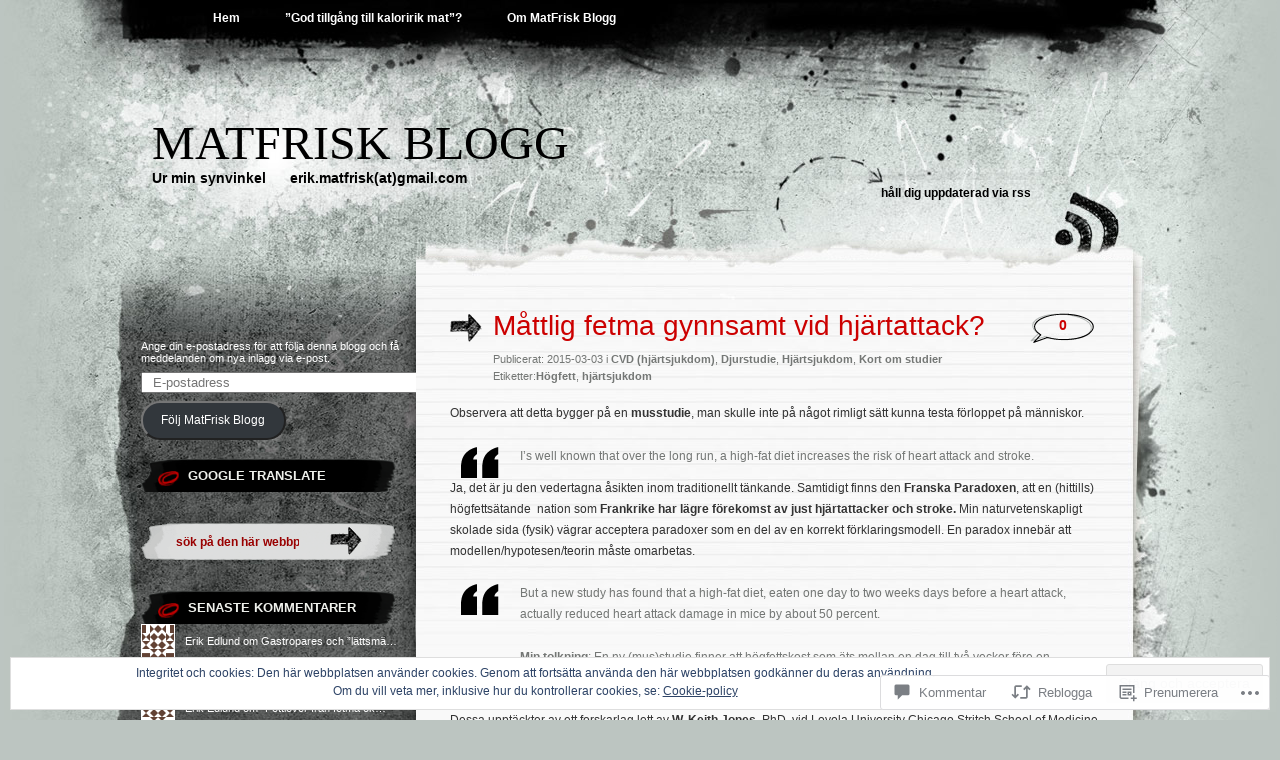

--- FILE ---
content_type: text/html; charset=UTF-8
request_url: https://matfrisk.com/2015/03/03/mattlig-fetma-gynnsamt-vid-hjartattack/
body_size: 59339
content:
<!DOCTYPE html PUBLIC "-//W3C//DTD XHTML 1.0 Transitional//EN" "http://www.w3.org/TR/xhtml1/DTD/xhtml1-transitional.dtd">
<html xmlns="http://www.w3.org/1999/xhtml" lang="sv-SE">
<head profile="http://gmpg.org/xfn/11">
<meta http-equiv="Content-Type" content="text/html; charset=UTF-8" />
<title>Måttlig fetma gynnsamt vid hjärtattack? | MatFrisk Blogg</title>
<link rel="pingback" href="https://matfrisk.com/xmlrpc.php" />
<meta name='robots' content='max-image-preview:large' />

<!-- Async WordPress.com Remote Login -->
<script id="wpcom_remote_login_js">
var wpcom_remote_login_extra_auth = '';
function wpcom_remote_login_remove_dom_node_id( element_id ) {
	var dom_node = document.getElementById( element_id );
	if ( dom_node ) { dom_node.parentNode.removeChild( dom_node ); }
}
function wpcom_remote_login_remove_dom_node_classes( class_name ) {
	var dom_nodes = document.querySelectorAll( '.' + class_name );
	for ( var i = 0; i < dom_nodes.length; i++ ) {
		dom_nodes[ i ].parentNode.removeChild( dom_nodes[ i ] );
	}
}
function wpcom_remote_login_final_cleanup() {
	wpcom_remote_login_remove_dom_node_classes( "wpcom_remote_login_msg" );
	wpcom_remote_login_remove_dom_node_id( "wpcom_remote_login_key" );
	wpcom_remote_login_remove_dom_node_id( "wpcom_remote_login_validate" );
	wpcom_remote_login_remove_dom_node_id( "wpcom_remote_login_js" );
	wpcom_remote_login_remove_dom_node_id( "wpcom_request_access_iframe" );
	wpcom_remote_login_remove_dom_node_id( "wpcom_request_access_styles" );
}

// Watch for messages back from the remote login
window.addEventListener( "message", function( e ) {
	if ( e.origin === "https://r-login.wordpress.com" ) {
		var data = {};
		try {
			data = JSON.parse( e.data );
		} catch( e ) {
			wpcom_remote_login_final_cleanup();
			return;
		}

		if ( data.msg === 'LOGIN' ) {
			// Clean up the login check iframe
			wpcom_remote_login_remove_dom_node_id( "wpcom_remote_login_key" );

			var id_regex = new RegExp( /^[0-9]+$/ );
			var token_regex = new RegExp( /^.*|.*|.*$/ );
			if (
				token_regex.test( data.token )
				&& id_regex.test( data.wpcomid )
			) {
				// We have everything we need to ask for a login
				var script = document.createElement( "script" );
				script.setAttribute( "id", "wpcom_remote_login_validate" );
				script.src = '/remote-login.php?wpcom_remote_login=validate'
					+ '&wpcomid=' + data.wpcomid
					+ '&token=' + encodeURIComponent( data.token )
					+ '&host=' + window.location.protocol
					+ '//' + window.location.hostname
					+ '&postid=119'
					+ '&is_singular=1';
				document.body.appendChild( script );
			}

			return;
		}

		// Safari ITP, not logged in, so redirect
		if ( data.msg === 'LOGIN-REDIRECT' ) {
			window.location = 'https://wordpress.com/log-in?redirect_to=' + window.location.href;
			return;
		}

		// Safari ITP, storage access failed, remove the request
		if ( data.msg === 'LOGIN-REMOVE' ) {
			var css_zap = 'html { -webkit-transition: margin-top 1s; transition: margin-top 1s; } /* 9001 */ html { margin-top: 0 !important; } * html body { margin-top: 0 !important; } @media screen and ( max-width: 782px ) { html { margin-top: 0 !important; } * html body { margin-top: 0 !important; } }';
			var style_zap = document.createElement( 'style' );
			style_zap.type = 'text/css';
			style_zap.appendChild( document.createTextNode( css_zap ) );
			document.body.appendChild( style_zap );

			var e = document.getElementById( 'wpcom_request_access_iframe' );
			e.parentNode.removeChild( e );

			document.cookie = 'wordpress_com_login_access=denied; path=/; max-age=31536000';

			return;
		}

		// Safari ITP
		if ( data.msg === 'REQUEST_ACCESS' ) {
			console.log( 'request access: safari' );

			// Check ITP iframe enable/disable knob
			if ( wpcom_remote_login_extra_auth !== 'safari_itp_iframe' ) {
				return;
			}

			// If we are in a "private window" there is no ITP.
			var private_window = false;
			try {
				var opendb = window.openDatabase( null, null, null, null );
			} catch( e ) {
				private_window = true;
			}

			if ( private_window ) {
				console.log( 'private window' );
				return;
			}

			var iframe = document.createElement( 'iframe' );
			iframe.id = 'wpcom_request_access_iframe';
			iframe.setAttribute( 'scrolling', 'no' );
			iframe.setAttribute( 'sandbox', 'allow-storage-access-by-user-activation allow-scripts allow-same-origin allow-top-navigation-by-user-activation' );
			iframe.src = 'https://r-login.wordpress.com/remote-login.php?wpcom_remote_login=request_access&origin=' + encodeURIComponent( data.origin ) + '&wpcomid=' + encodeURIComponent( data.wpcomid );

			var css = 'html { -webkit-transition: margin-top 1s; transition: margin-top 1s; } /* 9001 */ html { margin-top: 46px !important; } * html body { margin-top: 46px !important; } @media screen and ( max-width: 660px ) { html { margin-top: 71px !important; } * html body { margin-top: 71px !important; } #wpcom_request_access_iframe { display: block; height: 71px !important; } } #wpcom_request_access_iframe { border: 0px; height: 46px; position: fixed; top: 0; left: 0; width: 100%; min-width: 100%; z-index: 99999; background: #23282d; } ';

			var style = document.createElement( 'style' );
			style.type = 'text/css';
			style.id = 'wpcom_request_access_styles';
			style.appendChild( document.createTextNode( css ) );
			document.body.appendChild( style );

			document.body.appendChild( iframe );
		}

		if ( data.msg === 'DONE' ) {
			wpcom_remote_login_final_cleanup();
		}
	}
}, false );

// Inject the remote login iframe after the page has had a chance to load
// more critical resources
window.addEventListener( "DOMContentLoaded", function( e ) {
	var iframe = document.createElement( "iframe" );
	iframe.style.display = "none";
	iframe.setAttribute( "scrolling", "no" );
	iframe.setAttribute( "id", "wpcom_remote_login_key" );
	iframe.src = "https://r-login.wordpress.com/remote-login.php"
		+ "?wpcom_remote_login=key"
		+ "&origin=aHR0cHM6Ly9tYXRmcmlzay5jb20%3D"
		+ "&wpcomid=84885025"
		+ "&time=" + Math.floor( Date.now() / 1000 );
	document.body.appendChild( iframe );
}, false );
</script>
<link rel='dns-prefetch' href='//s0.wp.com' />
<link rel='dns-prefetch' href='//widgets.wp.com' />
<link rel='dns-prefetch' href='//wordpress.com' />
<link rel='dns-prefetch' href='//af.pubmine.com' />
<link rel="alternate" type="application/rss+xml" title="MatFrisk Blogg &raquo; flöde" href="https://matfrisk.com/feed/" />
<link rel="alternate" type="application/rss+xml" title="MatFrisk Blogg &raquo; kommentarsflöde" href="https://matfrisk.com/comments/feed/" />
<link rel="alternate" type="application/rss+xml" title="MatFrisk Blogg &raquo; Måttlig fetma gynnsamt vid&nbsp;hjärtattack? kommentarsflöde" href="https://matfrisk.com/2015/03/03/mattlig-fetma-gynnsamt-vid-hjartattack/feed/" />
	<script type="text/javascript">
		/* <![CDATA[ */
		function addLoadEvent(func) {
			var oldonload = window.onload;
			if (typeof window.onload != 'function') {
				window.onload = func;
			} else {
				window.onload = function () {
					oldonload();
					func();
				}
			}
		}
		/* ]]> */
	</script>
	<link crossorigin='anonymous' rel='stylesheet' id='all-css-0-1' href='/_static/??-eJx9jFEKwjAQRC9kXKqV+iOeJSRLSbPJBndD6O1tpFAQ8WfgMTMPWjGOs2JWSNUUqnPIAi34GVUA69ZyDGjINlBMhayigOhKeHYiJ/gtWFCLdXFnSMw9fKXt/MIu8aaw6Bf9U1KIeIg/1OfP9Bim2/VyH6dhXN5pUk2g&cssminify=yes' type='text/css' media='all' />
<style id='wp-emoji-styles-inline-css'>

	img.wp-smiley, img.emoji {
		display: inline !important;
		border: none !important;
		box-shadow: none !important;
		height: 1em !important;
		width: 1em !important;
		margin: 0 0.07em !important;
		vertical-align: -0.1em !important;
		background: none !important;
		padding: 0 !important;
	}
/*# sourceURL=wp-emoji-styles-inline-css */
</style>
<link crossorigin='anonymous' rel='stylesheet' id='all-css-2-1' href='/wp-content/plugins/gutenberg-core/v22.4.2/build/styles/block-library/style.min.css?m=1769608164i&cssminify=yes' type='text/css' media='all' />
<style id='wp-block-library-inline-css'>
.has-text-align-justify {
	text-align:justify;
}
.has-text-align-justify{text-align:justify;}

/*# sourceURL=wp-block-library-inline-css */
</style><style id='global-styles-inline-css'>
:root{--wp--preset--aspect-ratio--square: 1;--wp--preset--aspect-ratio--4-3: 4/3;--wp--preset--aspect-ratio--3-4: 3/4;--wp--preset--aspect-ratio--3-2: 3/2;--wp--preset--aspect-ratio--2-3: 2/3;--wp--preset--aspect-ratio--16-9: 16/9;--wp--preset--aspect-ratio--9-16: 9/16;--wp--preset--color--black: #000000;--wp--preset--color--cyan-bluish-gray: #abb8c3;--wp--preset--color--white: #ffffff;--wp--preset--color--pale-pink: #f78da7;--wp--preset--color--vivid-red: #cf2e2e;--wp--preset--color--luminous-vivid-orange: #ff6900;--wp--preset--color--luminous-vivid-amber: #fcb900;--wp--preset--color--light-green-cyan: #7bdcb5;--wp--preset--color--vivid-green-cyan: #00d084;--wp--preset--color--pale-cyan-blue: #8ed1fc;--wp--preset--color--vivid-cyan-blue: #0693e3;--wp--preset--color--vivid-purple: #9b51e0;--wp--preset--gradient--vivid-cyan-blue-to-vivid-purple: linear-gradient(135deg,rgb(6,147,227) 0%,rgb(155,81,224) 100%);--wp--preset--gradient--light-green-cyan-to-vivid-green-cyan: linear-gradient(135deg,rgb(122,220,180) 0%,rgb(0,208,130) 100%);--wp--preset--gradient--luminous-vivid-amber-to-luminous-vivid-orange: linear-gradient(135deg,rgb(252,185,0) 0%,rgb(255,105,0) 100%);--wp--preset--gradient--luminous-vivid-orange-to-vivid-red: linear-gradient(135deg,rgb(255,105,0) 0%,rgb(207,46,46) 100%);--wp--preset--gradient--very-light-gray-to-cyan-bluish-gray: linear-gradient(135deg,rgb(238,238,238) 0%,rgb(169,184,195) 100%);--wp--preset--gradient--cool-to-warm-spectrum: linear-gradient(135deg,rgb(74,234,220) 0%,rgb(151,120,209) 20%,rgb(207,42,186) 40%,rgb(238,44,130) 60%,rgb(251,105,98) 80%,rgb(254,248,76) 100%);--wp--preset--gradient--blush-light-purple: linear-gradient(135deg,rgb(255,206,236) 0%,rgb(152,150,240) 100%);--wp--preset--gradient--blush-bordeaux: linear-gradient(135deg,rgb(254,205,165) 0%,rgb(254,45,45) 50%,rgb(107,0,62) 100%);--wp--preset--gradient--luminous-dusk: linear-gradient(135deg,rgb(255,203,112) 0%,rgb(199,81,192) 50%,rgb(65,88,208) 100%);--wp--preset--gradient--pale-ocean: linear-gradient(135deg,rgb(255,245,203) 0%,rgb(182,227,212) 50%,rgb(51,167,181) 100%);--wp--preset--gradient--electric-grass: linear-gradient(135deg,rgb(202,248,128) 0%,rgb(113,206,126) 100%);--wp--preset--gradient--midnight: linear-gradient(135deg,rgb(2,3,129) 0%,rgb(40,116,252) 100%);--wp--preset--font-size--small: 13px;--wp--preset--font-size--medium: 20px;--wp--preset--font-size--large: 36px;--wp--preset--font-size--x-large: 42px;--wp--preset--font-family--albert-sans: 'Albert Sans', sans-serif;--wp--preset--font-family--alegreya: Alegreya, serif;--wp--preset--font-family--arvo: Arvo, serif;--wp--preset--font-family--bodoni-moda: 'Bodoni Moda', serif;--wp--preset--font-family--bricolage-grotesque: 'Bricolage Grotesque', sans-serif;--wp--preset--font-family--cabin: Cabin, sans-serif;--wp--preset--font-family--chivo: Chivo, sans-serif;--wp--preset--font-family--commissioner: Commissioner, sans-serif;--wp--preset--font-family--cormorant: Cormorant, serif;--wp--preset--font-family--courier-prime: 'Courier Prime', monospace;--wp--preset--font-family--crimson-pro: 'Crimson Pro', serif;--wp--preset--font-family--dm-mono: 'DM Mono', monospace;--wp--preset--font-family--dm-sans: 'DM Sans', sans-serif;--wp--preset--font-family--dm-serif-display: 'DM Serif Display', serif;--wp--preset--font-family--domine: Domine, serif;--wp--preset--font-family--eb-garamond: 'EB Garamond', serif;--wp--preset--font-family--epilogue: Epilogue, sans-serif;--wp--preset--font-family--fahkwang: Fahkwang, sans-serif;--wp--preset--font-family--figtree: Figtree, sans-serif;--wp--preset--font-family--fira-sans: 'Fira Sans', sans-serif;--wp--preset--font-family--fjalla-one: 'Fjalla One', sans-serif;--wp--preset--font-family--fraunces: Fraunces, serif;--wp--preset--font-family--gabarito: Gabarito, system-ui;--wp--preset--font-family--ibm-plex-mono: 'IBM Plex Mono', monospace;--wp--preset--font-family--ibm-plex-sans: 'IBM Plex Sans', sans-serif;--wp--preset--font-family--ibarra-real-nova: 'Ibarra Real Nova', serif;--wp--preset--font-family--instrument-serif: 'Instrument Serif', serif;--wp--preset--font-family--inter: Inter, sans-serif;--wp--preset--font-family--josefin-sans: 'Josefin Sans', sans-serif;--wp--preset--font-family--jost: Jost, sans-serif;--wp--preset--font-family--libre-baskerville: 'Libre Baskerville', serif;--wp--preset--font-family--libre-franklin: 'Libre Franklin', sans-serif;--wp--preset--font-family--literata: Literata, serif;--wp--preset--font-family--lora: Lora, serif;--wp--preset--font-family--merriweather: Merriweather, serif;--wp--preset--font-family--montserrat: Montserrat, sans-serif;--wp--preset--font-family--newsreader: Newsreader, serif;--wp--preset--font-family--noto-sans-mono: 'Noto Sans Mono', sans-serif;--wp--preset--font-family--nunito: Nunito, sans-serif;--wp--preset--font-family--open-sans: 'Open Sans', sans-serif;--wp--preset--font-family--overpass: Overpass, sans-serif;--wp--preset--font-family--pt-serif: 'PT Serif', serif;--wp--preset--font-family--petrona: Petrona, serif;--wp--preset--font-family--piazzolla: Piazzolla, serif;--wp--preset--font-family--playfair-display: 'Playfair Display', serif;--wp--preset--font-family--plus-jakarta-sans: 'Plus Jakarta Sans', sans-serif;--wp--preset--font-family--poppins: Poppins, sans-serif;--wp--preset--font-family--raleway: Raleway, sans-serif;--wp--preset--font-family--roboto: Roboto, sans-serif;--wp--preset--font-family--roboto-slab: 'Roboto Slab', serif;--wp--preset--font-family--rubik: Rubik, sans-serif;--wp--preset--font-family--rufina: Rufina, serif;--wp--preset--font-family--sora: Sora, sans-serif;--wp--preset--font-family--source-sans-3: 'Source Sans 3', sans-serif;--wp--preset--font-family--source-serif-4: 'Source Serif 4', serif;--wp--preset--font-family--space-mono: 'Space Mono', monospace;--wp--preset--font-family--syne: Syne, sans-serif;--wp--preset--font-family--texturina: Texturina, serif;--wp--preset--font-family--urbanist: Urbanist, sans-serif;--wp--preset--font-family--work-sans: 'Work Sans', sans-serif;--wp--preset--spacing--20: 0.44rem;--wp--preset--spacing--30: 0.67rem;--wp--preset--spacing--40: 1rem;--wp--preset--spacing--50: 1.5rem;--wp--preset--spacing--60: 2.25rem;--wp--preset--spacing--70: 3.38rem;--wp--preset--spacing--80: 5.06rem;--wp--preset--shadow--natural: 6px 6px 9px rgba(0, 0, 0, 0.2);--wp--preset--shadow--deep: 12px 12px 50px rgba(0, 0, 0, 0.4);--wp--preset--shadow--sharp: 6px 6px 0px rgba(0, 0, 0, 0.2);--wp--preset--shadow--outlined: 6px 6px 0px -3px rgb(255, 255, 255), 6px 6px rgb(0, 0, 0);--wp--preset--shadow--crisp: 6px 6px 0px rgb(0, 0, 0);}:where(body) { margin: 0; }:where(.is-layout-flex){gap: 0.5em;}:where(.is-layout-grid){gap: 0.5em;}body .is-layout-flex{display: flex;}.is-layout-flex{flex-wrap: wrap;align-items: center;}.is-layout-flex > :is(*, div){margin: 0;}body .is-layout-grid{display: grid;}.is-layout-grid > :is(*, div){margin: 0;}body{padding-top: 0px;padding-right: 0px;padding-bottom: 0px;padding-left: 0px;}:root :where(.wp-element-button, .wp-block-button__link){background-color: #32373c;border-width: 0;color: #fff;font-family: inherit;font-size: inherit;font-style: inherit;font-weight: inherit;letter-spacing: inherit;line-height: inherit;padding-top: calc(0.667em + 2px);padding-right: calc(1.333em + 2px);padding-bottom: calc(0.667em + 2px);padding-left: calc(1.333em + 2px);text-decoration: none;text-transform: inherit;}.has-black-color{color: var(--wp--preset--color--black) !important;}.has-cyan-bluish-gray-color{color: var(--wp--preset--color--cyan-bluish-gray) !important;}.has-white-color{color: var(--wp--preset--color--white) !important;}.has-pale-pink-color{color: var(--wp--preset--color--pale-pink) !important;}.has-vivid-red-color{color: var(--wp--preset--color--vivid-red) !important;}.has-luminous-vivid-orange-color{color: var(--wp--preset--color--luminous-vivid-orange) !important;}.has-luminous-vivid-amber-color{color: var(--wp--preset--color--luminous-vivid-amber) !important;}.has-light-green-cyan-color{color: var(--wp--preset--color--light-green-cyan) !important;}.has-vivid-green-cyan-color{color: var(--wp--preset--color--vivid-green-cyan) !important;}.has-pale-cyan-blue-color{color: var(--wp--preset--color--pale-cyan-blue) !important;}.has-vivid-cyan-blue-color{color: var(--wp--preset--color--vivid-cyan-blue) !important;}.has-vivid-purple-color{color: var(--wp--preset--color--vivid-purple) !important;}.has-black-background-color{background-color: var(--wp--preset--color--black) !important;}.has-cyan-bluish-gray-background-color{background-color: var(--wp--preset--color--cyan-bluish-gray) !important;}.has-white-background-color{background-color: var(--wp--preset--color--white) !important;}.has-pale-pink-background-color{background-color: var(--wp--preset--color--pale-pink) !important;}.has-vivid-red-background-color{background-color: var(--wp--preset--color--vivid-red) !important;}.has-luminous-vivid-orange-background-color{background-color: var(--wp--preset--color--luminous-vivid-orange) !important;}.has-luminous-vivid-amber-background-color{background-color: var(--wp--preset--color--luminous-vivid-amber) !important;}.has-light-green-cyan-background-color{background-color: var(--wp--preset--color--light-green-cyan) !important;}.has-vivid-green-cyan-background-color{background-color: var(--wp--preset--color--vivid-green-cyan) !important;}.has-pale-cyan-blue-background-color{background-color: var(--wp--preset--color--pale-cyan-blue) !important;}.has-vivid-cyan-blue-background-color{background-color: var(--wp--preset--color--vivid-cyan-blue) !important;}.has-vivid-purple-background-color{background-color: var(--wp--preset--color--vivid-purple) !important;}.has-black-border-color{border-color: var(--wp--preset--color--black) !important;}.has-cyan-bluish-gray-border-color{border-color: var(--wp--preset--color--cyan-bluish-gray) !important;}.has-white-border-color{border-color: var(--wp--preset--color--white) !important;}.has-pale-pink-border-color{border-color: var(--wp--preset--color--pale-pink) !important;}.has-vivid-red-border-color{border-color: var(--wp--preset--color--vivid-red) !important;}.has-luminous-vivid-orange-border-color{border-color: var(--wp--preset--color--luminous-vivid-orange) !important;}.has-luminous-vivid-amber-border-color{border-color: var(--wp--preset--color--luminous-vivid-amber) !important;}.has-light-green-cyan-border-color{border-color: var(--wp--preset--color--light-green-cyan) !important;}.has-vivid-green-cyan-border-color{border-color: var(--wp--preset--color--vivid-green-cyan) !important;}.has-pale-cyan-blue-border-color{border-color: var(--wp--preset--color--pale-cyan-blue) !important;}.has-vivid-cyan-blue-border-color{border-color: var(--wp--preset--color--vivid-cyan-blue) !important;}.has-vivid-purple-border-color{border-color: var(--wp--preset--color--vivid-purple) !important;}.has-vivid-cyan-blue-to-vivid-purple-gradient-background{background: var(--wp--preset--gradient--vivid-cyan-blue-to-vivid-purple) !important;}.has-light-green-cyan-to-vivid-green-cyan-gradient-background{background: var(--wp--preset--gradient--light-green-cyan-to-vivid-green-cyan) !important;}.has-luminous-vivid-amber-to-luminous-vivid-orange-gradient-background{background: var(--wp--preset--gradient--luminous-vivid-amber-to-luminous-vivid-orange) !important;}.has-luminous-vivid-orange-to-vivid-red-gradient-background{background: var(--wp--preset--gradient--luminous-vivid-orange-to-vivid-red) !important;}.has-very-light-gray-to-cyan-bluish-gray-gradient-background{background: var(--wp--preset--gradient--very-light-gray-to-cyan-bluish-gray) !important;}.has-cool-to-warm-spectrum-gradient-background{background: var(--wp--preset--gradient--cool-to-warm-spectrum) !important;}.has-blush-light-purple-gradient-background{background: var(--wp--preset--gradient--blush-light-purple) !important;}.has-blush-bordeaux-gradient-background{background: var(--wp--preset--gradient--blush-bordeaux) !important;}.has-luminous-dusk-gradient-background{background: var(--wp--preset--gradient--luminous-dusk) !important;}.has-pale-ocean-gradient-background{background: var(--wp--preset--gradient--pale-ocean) !important;}.has-electric-grass-gradient-background{background: var(--wp--preset--gradient--electric-grass) !important;}.has-midnight-gradient-background{background: var(--wp--preset--gradient--midnight) !important;}.has-small-font-size{font-size: var(--wp--preset--font-size--small) !important;}.has-medium-font-size{font-size: var(--wp--preset--font-size--medium) !important;}.has-large-font-size{font-size: var(--wp--preset--font-size--large) !important;}.has-x-large-font-size{font-size: var(--wp--preset--font-size--x-large) !important;}.has-albert-sans-font-family{font-family: var(--wp--preset--font-family--albert-sans) !important;}.has-alegreya-font-family{font-family: var(--wp--preset--font-family--alegreya) !important;}.has-arvo-font-family{font-family: var(--wp--preset--font-family--arvo) !important;}.has-bodoni-moda-font-family{font-family: var(--wp--preset--font-family--bodoni-moda) !important;}.has-bricolage-grotesque-font-family{font-family: var(--wp--preset--font-family--bricolage-grotesque) !important;}.has-cabin-font-family{font-family: var(--wp--preset--font-family--cabin) !important;}.has-chivo-font-family{font-family: var(--wp--preset--font-family--chivo) !important;}.has-commissioner-font-family{font-family: var(--wp--preset--font-family--commissioner) !important;}.has-cormorant-font-family{font-family: var(--wp--preset--font-family--cormorant) !important;}.has-courier-prime-font-family{font-family: var(--wp--preset--font-family--courier-prime) !important;}.has-crimson-pro-font-family{font-family: var(--wp--preset--font-family--crimson-pro) !important;}.has-dm-mono-font-family{font-family: var(--wp--preset--font-family--dm-mono) !important;}.has-dm-sans-font-family{font-family: var(--wp--preset--font-family--dm-sans) !important;}.has-dm-serif-display-font-family{font-family: var(--wp--preset--font-family--dm-serif-display) !important;}.has-domine-font-family{font-family: var(--wp--preset--font-family--domine) !important;}.has-eb-garamond-font-family{font-family: var(--wp--preset--font-family--eb-garamond) !important;}.has-epilogue-font-family{font-family: var(--wp--preset--font-family--epilogue) !important;}.has-fahkwang-font-family{font-family: var(--wp--preset--font-family--fahkwang) !important;}.has-figtree-font-family{font-family: var(--wp--preset--font-family--figtree) !important;}.has-fira-sans-font-family{font-family: var(--wp--preset--font-family--fira-sans) !important;}.has-fjalla-one-font-family{font-family: var(--wp--preset--font-family--fjalla-one) !important;}.has-fraunces-font-family{font-family: var(--wp--preset--font-family--fraunces) !important;}.has-gabarito-font-family{font-family: var(--wp--preset--font-family--gabarito) !important;}.has-ibm-plex-mono-font-family{font-family: var(--wp--preset--font-family--ibm-plex-mono) !important;}.has-ibm-plex-sans-font-family{font-family: var(--wp--preset--font-family--ibm-plex-sans) !important;}.has-ibarra-real-nova-font-family{font-family: var(--wp--preset--font-family--ibarra-real-nova) !important;}.has-instrument-serif-font-family{font-family: var(--wp--preset--font-family--instrument-serif) !important;}.has-inter-font-family{font-family: var(--wp--preset--font-family--inter) !important;}.has-josefin-sans-font-family{font-family: var(--wp--preset--font-family--josefin-sans) !important;}.has-jost-font-family{font-family: var(--wp--preset--font-family--jost) !important;}.has-libre-baskerville-font-family{font-family: var(--wp--preset--font-family--libre-baskerville) !important;}.has-libre-franklin-font-family{font-family: var(--wp--preset--font-family--libre-franklin) !important;}.has-literata-font-family{font-family: var(--wp--preset--font-family--literata) !important;}.has-lora-font-family{font-family: var(--wp--preset--font-family--lora) !important;}.has-merriweather-font-family{font-family: var(--wp--preset--font-family--merriweather) !important;}.has-montserrat-font-family{font-family: var(--wp--preset--font-family--montserrat) !important;}.has-newsreader-font-family{font-family: var(--wp--preset--font-family--newsreader) !important;}.has-noto-sans-mono-font-family{font-family: var(--wp--preset--font-family--noto-sans-mono) !important;}.has-nunito-font-family{font-family: var(--wp--preset--font-family--nunito) !important;}.has-open-sans-font-family{font-family: var(--wp--preset--font-family--open-sans) !important;}.has-overpass-font-family{font-family: var(--wp--preset--font-family--overpass) !important;}.has-pt-serif-font-family{font-family: var(--wp--preset--font-family--pt-serif) !important;}.has-petrona-font-family{font-family: var(--wp--preset--font-family--petrona) !important;}.has-piazzolla-font-family{font-family: var(--wp--preset--font-family--piazzolla) !important;}.has-playfair-display-font-family{font-family: var(--wp--preset--font-family--playfair-display) !important;}.has-plus-jakarta-sans-font-family{font-family: var(--wp--preset--font-family--plus-jakarta-sans) !important;}.has-poppins-font-family{font-family: var(--wp--preset--font-family--poppins) !important;}.has-raleway-font-family{font-family: var(--wp--preset--font-family--raleway) !important;}.has-roboto-font-family{font-family: var(--wp--preset--font-family--roboto) !important;}.has-roboto-slab-font-family{font-family: var(--wp--preset--font-family--roboto-slab) !important;}.has-rubik-font-family{font-family: var(--wp--preset--font-family--rubik) !important;}.has-rufina-font-family{font-family: var(--wp--preset--font-family--rufina) !important;}.has-sora-font-family{font-family: var(--wp--preset--font-family--sora) !important;}.has-source-sans-3-font-family{font-family: var(--wp--preset--font-family--source-sans-3) !important;}.has-source-serif-4-font-family{font-family: var(--wp--preset--font-family--source-serif-4) !important;}.has-space-mono-font-family{font-family: var(--wp--preset--font-family--space-mono) !important;}.has-syne-font-family{font-family: var(--wp--preset--font-family--syne) !important;}.has-texturina-font-family{font-family: var(--wp--preset--font-family--texturina) !important;}.has-urbanist-font-family{font-family: var(--wp--preset--font-family--urbanist) !important;}.has-work-sans-font-family{font-family: var(--wp--preset--font-family--work-sans) !important;}
/*# sourceURL=global-styles-inline-css */
</style>

<style id='classic-theme-styles-inline-css'>
.wp-block-button__link{background-color:#32373c;border-radius:9999px;box-shadow:none;color:#fff;font-size:1.125em;padding:calc(.667em + 2px) calc(1.333em + 2px);text-decoration:none}.wp-block-file__button{background:#32373c;color:#fff}.wp-block-accordion-heading{margin:0}.wp-block-accordion-heading__toggle{background-color:inherit!important;color:inherit!important}.wp-block-accordion-heading__toggle:not(:focus-visible){outline:none}.wp-block-accordion-heading__toggle:focus,.wp-block-accordion-heading__toggle:hover{background-color:inherit!important;border:none;box-shadow:none;color:inherit;padding:var(--wp--preset--spacing--20,1em) 0;text-decoration:none}.wp-block-accordion-heading__toggle:focus-visible{outline:auto;outline-offset:0}
/*# sourceURL=/wp-content/plugins/gutenberg-core/v22.4.2/build/styles/block-library/classic.min.css */
</style>
<link crossorigin='anonymous' rel='stylesheet' id='all-css-4-1' href='/_static/??-eJx9jskOwjAMRH+IYPblgPgUlMWClDqJYqf9fVxVXABxseSZefbAWIzPSTAJUDOlb/eYGHyuqDoVK6AJwhAt9kgaW3rmBfzGxqKMca5UZDY6KTYy8lCQ/3EdSrH+aVSaT8wGUM7pbd4GTCFXsE0yWZHovzDg6sG12AcYsDp9reLUmT/3qcyVLuvj4bRd7fbnTfcCmvdj7g==&cssminify=yes' type='text/css' media='all' />
<link rel='stylesheet' id='verbum-gutenberg-css-css' href='https://widgets.wp.com/verbum-block-editor/block-editor.css?ver=1738686361' media='all' />
<link crossorigin='anonymous' rel='stylesheet' id='all-css-6-1' href='/_static/??-eJx9jeEOATEQhF9IbRrB+SGe5a5WlW23abeR8/QWCYfEv5lvd2bgko3jJJgEYjOZmg+pguMYFRkKZ1RXv8hcyQwCJJag6foSz8OkU44YtSG3AXzB8Yp7qDIS/jxOxgsOxF6lfyy/7b+QRzbErpfA6cOYA/Wh3KO7uLXr5apb2G5jTzeBs10b&cssminify=yes' type='text/css' media='all' />
<link crossorigin='anonymous' rel='stylesheet' id='print-css-7-1' href='/wp-content/mu-plugins/global-print/global-print.css?m=1465851035i&cssminify=yes' type='text/css' media='print' />
<style id='jetpack-global-styles-frontend-style-inline-css'>
:root { --font-headings: unset; --font-base: unset; --font-headings-default: -apple-system,BlinkMacSystemFont,"Segoe UI",Roboto,Oxygen-Sans,Ubuntu,Cantarell,"Helvetica Neue",sans-serif; --font-base-default: -apple-system,BlinkMacSystemFont,"Segoe UI",Roboto,Oxygen-Sans,Ubuntu,Cantarell,"Helvetica Neue",sans-serif;}
/*# sourceURL=jetpack-global-styles-frontend-style-inline-css */
</style>
<link crossorigin='anonymous' rel='stylesheet' id='all-css-10-1' href='/_static/??-eJyNjcEKwjAQRH/IuFRT6kX8FNkmS5K6yQY3Qfx7bfEiXrwM82B4A49qnJRGpUHupnIPqSgs1Cq624chi6zhO5OCRryTR++fW00l7J3qDv43XVNxoOISsmEJol/wY2uR8vs3WggsM/I6uOTzMI3Hw8lOg11eUT1JKA==&cssminify=yes' type='text/css' media='all' />
<script type="text/javascript" id="jetpack_related-posts-js-extra">
/* <![CDATA[ */
var related_posts_js_options = {"post_heading":"h4"};
//# sourceURL=jetpack_related-posts-js-extra
/* ]]> */
</script>
<script type="text/javascript" id="wpcom-actionbar-placeholder-js-extra">
/* <![CDATA[ */
var actionbardata = {"siteID":"84885025","postID":"119","siteURL":"https://matfrisk.com","xhrURL":"https://matfrisk.com/wp-admin/admin-ajax.php","nonce":"b9bce9586f","isLoggedIn":"","statusMessage":"","subsEmailDefault":"instantly","proxyScriptUrl":"https://s0.wp.com/wp-content/js/wpcom-proxy-request.js?m=1513050504i&amp;ver=20211021","shortlink":"https://wp.me/p5Katj-1V","i18n":{"followedText":"Nya inl\u00e4gg fr\u00e5n denna webbplats kommer nu visas i din \u003Ca href=\"https://wordpress.com/reader\"\u003EL\u00e4sare\u003C/a\u003E","foldBar":"Minimera detta f\u00e4lt","unfoldBar":"Expandera detta f\u00e4lt","shortLinkCopied":"Kortl\u00e4nk kopierad till urklipp."}};
//# sourceURL=wpcom-actionbar-placeholder-js-extra
/* ]]> */
</script>
<script type="text/javascript" id="jetpack-mu-wpcom-settings-js-before">
/* <![CDATA[ */
var JETPACK_MU_WPCOM_SETTINGS = {"assetsUrl":"https://s0.wp.com/wp-content/mu-plugins/jetpack-mu-wpcom-plugin/moon/jetpack_vendor/automattic/jetpack-mu-wpcom/src/build/"};
//# sourceURL=jetpack-mu-wpcom-settings-js-before
/* ]]> */
</script>
<script crossorigin='anonymous' type='text/javascript'  src='/_static/??-eJxdjd0KwjAMhV/ILHNQvRIfRbq2jNY2CU236du7gYh6dfg4f7gKOKYWqGGZQfI8RVJMoYl19zdjYSa8RXI4zjF7rCHbFjwIa9Nf6kqkLukBv4bTlskNpPLj+e+NmafP7crVW6/gslUNuhddEVyGXYCYYPJSt4lruRzPxvT9aRhMegHKMEgx'></script>
<script type="text/javascript" id="rlt-proxy-js-after">
/* <![CDATA[ */
	rltInitialize( {"token":null,"iframeOrigins":["https:\/\/widgets.wp.com"]} );
//# sourceURL=rlt-proxy-js-after
/* ]]> */
</script>
<link rel="EditURI" type="application/rsd+xml" title="RSD" href="https://matfrisk.wordpress.com/xmlrpc.php?rsd" />
<meta name="generator" content="WordPress.com" />
<link rel="canonical" href="https://matfrisk.com/2015/03/03/mattlig-fetma-gynnsamt-vid-hjartattack/" />
<link rel='shortlink' href='https://wp.me/p5Katj-1V' />
<link rel="alternate" type="application/json+oembed" href="https://public-api.wordpress.com/oembed/?format=json&amp;url=https%3A%2F%2Fmatfrisk.com%2F2015%2F03%2F03%2Fmattlig-fetma-gynnsamt-vid-hjartattack%2F&amp;for=wpcom-auto-discovery" /><link rel="alternate" type="application/xml+oembed" href="https://public-api.wordpress.com/oembed/?format=xml&amp;url=https%3A%2F%2Fmatfrisk.com%2F2015%2F03%2F03%2Fmattlig-fetma-gynnsamt-vid-hjartattack%2F&amp;for=wpcom-auto-discovery" />
<!-- Jetpack Open Graph Tags -->
<meta property="og:type" content="article" />
<meta property="og:title" content="Måttlig fetma gynnsamt vid hjärtattack?" />
<meta property="og:url" content="https://matfrisk.com/2015/03/03/mattlig-fetma-gynnsamt-vid-hjartattack/" />
<meta property="og:description" content="Observera att detta bygger på en musstudie, man skulle inte på något rimligt sätt kunna testa förloppet på människor. I&#8217;s well known that over the long run, a high-fat diet increases the risk…" />
<meta property="article:published_time" content="2015-03-03T09:52:38+00:00" />
<meta property="article:modified_time" content="2015-03-03T09:52:38+00:00" />
<meta property="og:site_name" content="MatFrisk Blogg" />
<meta property="og:image" content="https://matfrisk.com/wp-content/uploads/2015/03/sciencedaily_logo.png" />
<meta property="og:image:width" content="261" />
<meta property="og:image:height" content="78" />
<meta property="og:image:alt" content="ScienceDaily_logo" />
<meta property="og:locale" content="sv_SE" />
<meta property="article:publisher" content="https://www.facebook.com/WordPresscom" />
<meta name="twitter:text:title" content="Måttlig fetma gynnsamt vid&nbsp;hjärtattack?" />
<meta name="twitter:image" content="https://matfrisk.com/wp-content/uploads/2015/03/sciencedaily_logo.png?w=144" />
<meta name="twitter:image:alt" content="ScienceDaily_logo" />
<meta name="twitter:card" content="summary" />

<!-- End Jetpack Open Graph Tags -->
<link rel="shortcut icon" type="image/x-icon" href="https://s0.wp.com/i/favicon.ico?m=1713425267i" sizes="16x16 24x24 32x32 48x48" />
<link rel="icon" type="image/x-icon" href="https://s0.wp.com/i/favicon.ico?m=1713425267i" sizes="16x16 24x24 32x32 48x48" />
<link rel="apple-touch-icon" href="https://s0.wp.com/i/webclip.png?m=1713868326i" />
<link rel='openid.server' href='https://matfrisk.com/?openidserver=1' />
<link rel='openid.delegate' href='https://matfrisk.com/' />
<link rel="search" type="application/opensearchdescription+xml" href="https://matfrisk.com/osd.xml" title="MatFrisk Blogg" />
<link rel="search" type="application/opensearchdescription+xml" href="https://s1.wp.com/opensearch.xml" title="WordPress.com" />
		<style id="wpcom-hotfix-masterbar-style">
			@media screen and (min-width: 783px) {
				#wpadminbar .quicklinks li#wp-admin-bar-my-account.with-avatar > a img {
					margin-top: 5px;
				}
			}
		</style>
		<style type="text/css">.recentcomments a{display:inline !important;padding:0 !important;margin:0 !important;}</style>		<style type="text/css">
			.recentcomments a {
				display: inline !important;
				padding: 0 !important;
				margin: 0 !important;
			}

			table.recentcommentsavatartop img.avatar, table.recentcommentsavatarend img.avatar {
				border: 0px;
				margin: 0;
			}

			table.recentcommentsavatartop a, table.recentcommentsavatarend a {
				border: 0px !important;
				background-color: transparent !important;
			}

			td.recentcommentsavatarend, td.recentcommentsavatartop {
				padding: 0px 0px 1px 0px;
				margin: 0px;
			}

			td.recentcommentstextend {
				border: none !important;
				padding: 0px 0px 2px 10px;
			}

			.rtl td.recentcommentstextend {
				padding: 0px 10px 2px 0px;
			}

			td.recentcommentstexttop {
				border: none;
				padding: 0px 0px 0px 10px;
			}

			.rtl td.recentcommentstexttop {
				padding: 0px 10px 0px 0px;
			}
		</style>
		<meta name="description" content="Observera att detta bygger på en musstudie, man skulle inte på något rimligt sätt kunna testa förloppet på människor. I&#039;s well known that over the long run, a high-fat diet increases the risk of heart attack and stroke. Ja, det är ju den vedertagna åsikten inom traditionellt tänkande. Samtidigt finns den Franska Paradoxen, att en (hittills)&hellip;" />
<script type="text/javascript">
/* <![CDATA[ */
var wa_client = {}; wa_client.cmd = []; wa_client.config = { 'blog_id': 84885025, 'blog_language': 'sv', 'is_wordads': false, 'hosting_type': 0, 'afp_account_id': null, 'afp_host_id': 5038568878849053, 'theme': 'pub/greyzed', '_': { 'title': 'Annons', 'privacy_settings': 'Integritetsinställningar' }, 'formats': [ 'inline', 'belowpost', 'bottom_sticky', 'sidebar_sticky_right', 'sidebar', 'gutenberg_rectangle', 'gutenberg_leaderboard', 'gutenberg_mobile_leaderboard', 'gutenberg_skyscraper' ] };
/* ]]> */
</script>
		<script type="text/javascript">

			window.doNotSellCallback = function() {

				var linkElements = [
					'a[href="https://wordpress.com/?ref=footer_blog"]',
					'a[href="https://wordpress.com/?ref=footer_website"]',
					'a[href="https://wordpress.com/?ref=vertical_footer"]',
					'a[href^="https://wordpress.com/?ref=footer_segment_"]',
				].join(',');

				var dnsLink = document.createElement( 'a' );
				dnsLink.href = 'https://wordpress.com/sv/advertising-program-optout/';
				dnsLink.classList.add( 'do-not-sell-link' );
				dnsLink.rel = 'nofollow';
				dnsLink.style.marginLeft = '0.5em';
				dnsLink.textContent = 'Sälj eller dela inte min personliga information';

				var creditLinks = document.querySelectorAll( linkElements );

				if ( 0 === creditLinks.length ) {
					return false;
				}

				Array.prototype.forEach.call( creditLinks, function( el ) {
					el.insertAdjacentElement( 'afterend', dnsLink );
				});

				return true;
			};

		</script>
		<script type="text/javascript">
	window.google_analytics_uacct = "UA-52447-2";
</script>

<script type="text/javascript">
	var _gaq = _gaq || [];
	_gaq.push(['_setAccount', 'UA-52447-2']);
	_gaq.push(['_gat._anonymizeIp']);
	_gaq.push(['_setDomainName', 'none']);
	_gaq.push(['_setAllowLinker', true]);
	_gaq.push(['_initData']);
	_gaq.push(['_trackPageview']);

	(function() {
		var ga = document.createElement('script'); ga.type = 'text/javascript'; ga.async = true;
		ga.src = ('https:' == document.location.protocol ? 'https://ssl' : 'http://www') + '.google-analytics.com/ga.js';
		(document.getElementsByTagName('head')[0] || document.getElementsByTagName('body')[0]).appendChild(ga);
	})();
</script>
<link crossorigin='anonymous' rel='stylesheet' id='all-css-0-3' href='/_static/??-eJyVzEEKg0AMheELVYOVVrooPUrRGEp0JhkmE7y+FrTQpcv/8fhgSRWqFJIC0asU/MNiMFFJPc57Q1QVeLMgDM5hBPPBMHMqrNv5r+rIUqPZBc7KQXHesIUT5bNC1NEDGWCf1Y3C73QMX/AVn013ax/dvW2u0wodV15M&cssminify=yes' type='text/css' media='all' />
</head>

<body class="wp-singular post-template-default single single-post postid-119 single-format-standard wp-theme-pubgreyzed customizer-styles-applied jetpack-reblog-enabled">
<div id="wrapper">

<div id="page">
		<div class="menu-header"><ul>
<li ><a href="https://matfrisk.com/">Hem</a></li><li class="page_item page-item-4264"><a href="https://matfrisk.com/god-tillgang-till-kaloririk-mat/">&#8221;God tillgång till kaloririk&nbsp;mat&#8221;?</a></li>
<li class="page_item page-item-1"><a href="https://matfrisk.com/om/">Om MatFrisk Blogg</a></li>
</ul></div>

	<div id="header" role="banner">
		<h1><a href="https://matfrisk.com/">MatFrisk Blogg</a></h1>

		<div class="description">Ur min synvinkel    &nbsp;&nbsp;&nbsp;&nbsp;  erik.matfrisk(at)gmail.com</div>

		<div class="rss">
			<a href="https://matfrisk.com/feed/" title="RSS">Håll dig uppdaterad via RSS</a>		</div>
	</div>

	<hr />

<div id="container">
	<div id="sidebar" role="complementary">
		
		<!-- begin widgetized sidebar 1 -->
		<ul>
			<li id="blog_subscription-2" class="widget widget_blog_subscription jetpack_subscription_widget">
			<div class="wp-block-jetpack-subscriptions__container">
			<form
				action="https://subscribe.wordpress.com"
				method="post"
				accept-charset="utf-8"
				data-blog="84885025"
				data-post_access_level="everybody"
				id="subscribe-blog"
			>
				<p>Ange din e-postadress för att följa denna blogg och få meddelanden om nya inlägg via e-post.</p>
				<p id="subscribe-email">
					<label
						id="subscribe-field-label"
						for="subscribe-field"
						class="screen-reader-text"
					>
						E-postadress:					</label>

					<input
							type="email"
							name="email"
							autocomplete="email"
							
							style="width: 95%; padding: 1px 10px"
							placeholder="E-postadress"
							value=""
							id="subscribe-field"
							required
						/>				</p>

				<p id="subscribe-submit"
									>
					<input type="hidden" name="action" value="subscribe"/>
					<input type="hidden" name="blog_id" value="84885025"/>
					<input type="hidden" name="source" value="https://matfrisk.com/2015/03/03/mattlig-fetma-gynnsamt-vid-hjartattack/"/>
					<input type="hidden" name="sub-type" value="widget"/>
					<input type="hidden" name="redirect_fragment" value="subscribe-blog"/>
					<input type="hidden" id="_wpnonce" name="_wpnonce" value="f8c15c0503" />					<button type="submit"
													class="wp-block-button__link"
																	>
						Följ MatFrisk Blogg					</button>
				</p>
			</form>
						</div>
			
</li><li id="google_translate_widget-2" class="widget widget_google_translate_widget"><h2 class="widgettitle">Google Translate</h2><div id="google_translate_element"></div></li><li id="search-5" class="widget widget_search"><div class="search-box">
	<form method="get" action="https://matfrisk.com/">
	<input type="text" size="15" class="search-field" name="s" id="s" value="sök på den här webbplatsen" onfocus="if(this.value == 'sök på den här webbplatsen') {this.value = '';}" onblur="if (this.value == '') {this.value = 'sök på den här webbplatsen';}"/><input type="submit"  value="" class="search-go" />
	</form>
</div></li><li id="recent-comments-5" class="widget widget_recent_comments"><h2 class="widgettitle">Senaste kommentarer</h2>				<table class="recentcommentsavatar" cellspacing="0" cellpadding="0" border="0">
					<tr><td title="Erik Edlund" class="recentcommentsavatartop" style="height:32px; width:32px;"><a href="https://matfrisk.wordpress.com" rel="nofollow"><img referrerpolicy="no-referrer" alt='Profilbild för Erik Edlund' src='https://2.gravatar.com/avatar/8a8096d82a8c5d346cb1f9160eca7385548295dcf1ee68398a5ee44d31b25796?s=32&#038;d=identicon&#038;r=G' srcset='https://2.gravatar.com/avatar/8a8096d82a8c5d346cb1f9160eca7385548295dcf1ee68398a5ee44d31b25796?s=32&#038;d=identicon&#038;r=G 1x, https://2.gravatar.com/avatar/8a8096d82a8c5d346cb1f9160eca7385548295dcf1ee68398a5ee44d31b25796?s=48&#038;d=identicon&#038;r=G 1.5x, https://2.gravatar.com/avatar/8a8096d82a8c5d346cb1f9160eca7385548295dcf1ee68398a5ee44d31b25796?s=64&#038;d=identicon&#038;r=G 2x, https://2.gravatar.com/avatar/8a8096d82a8c5d346cb1f9160eca7385548295dcf1ee68398a5ee44d31b25796?s=96&#038;d=identicon&#038;r=G 3x, https://2.gravatar.com/avatar/8a8096d82a8c5d346cb1f9160eca7385548295dcf1ee68398a5ee44d31b25796?s=128&#038;d=identicon&#038;r=G 4x' class='avatar avatar-32' height='32' width='32' decoding='async' /></a></td><td class="recentcommentstexttop" style=""><a href="https://matfrisk.wordpress.com" rel="nofollow">Erik Edlund</a> om <a href="https://matfrisk.com/2017/07/27/gastropares-och-lattsmalt-mat/comment-page-1/#comment-3541">Gastropares och &#8221;lättsmä&hellip;</a></td></tr><tr><td title="Eva A. Olausson" class="recentcommentsavatarend" style="height:32px; width:32px;"><a href="http://www.evaolaussson.se" rel="nofollow"><img referrerpolicy="no-referrer" alt='Profilbild för Eva A. Olausson' src='https://2.gravatar.com/avatar/280f5059d2e43a1375447cc3c0c42e51b7a58308aa9bb97ae69e3ceb0d4999c8?s=32&#038;d=identicon&#038;r=G' srcset='https://2.gravatar.com/avatar/280f5059d2e43a1375447cc3c0c42e51b7a58308aa9bb97ae69e3ceb0d4999c8?s=32&#038;d=identicon&#038;r=G 1x, https://2.gravatar.com/avatar/280f5059d2e43a1375447cc3c0c42e51b7a58308aa9bb97ae69e3ceb0d4999c8?s=48&#038;d=identicon&#038;r=G 1.5x, https://2.gravatar.com/avatar/280f5059d2e43a1375447cc3c0c42e51b7a58308aa9bb97ae69e3ceb0d4999c8?s=64&#038;d=identicon&#038;r=G 2x, https://2.gravatar.com/avatar/280f5059d2e43a1375447cc3c0c42e51b7a58308aa9bb97ae69e3ceb0d4999c8?s=96&#038;d=identicon&#038;r=G 3x, https://2.gravatar.com/avatar/280f5059d2e43a1375447cc3c0c42e51b7a58308aa9bb97ae69e3ceb0d4999c8?s=128&#038;d=identicon&#038;r=G 4x' class='avatar avatar-32' height='32' width='32' decoding='async' /></a></td><td class="recentcommentstextend" style=""><a href="http://www.evaolaussson.se" rel="nofollow">Eva A. Olausson</a> om <a href="https://matfrisk.com/2017/07/27/gastropares-och-lattsmalt-mat/comment-page-1/#comment-3540">Gastropares och &#8221;lättsmä&hellip;</a></td></tr><tr><td title="Erik Edlund" class="recentcommentsavatarend" style="height:32px; width:32px;"><a href="https://matfrisk.wordpress.com" rel="nofollow"><img referrerpolicy="no-referrer" alt='Profilbild för Erik Edlund' src='https://2.gravatar.com/avatar/8a8096d82a8c5d346cb1f9160eca7385548295dcf1ee68398a5ee44d31b25796?s=32&#038;d=identicon&#038;r=G' srcset='https://2.gravatar.com/avatar/8a8096d82a8c5d346cb1f9160eca7385548295dcf1ee68398a5ee44d31b25796?s=32&#038;d=identicon&#038;r=G 1x, https://2.gravatar.com/avatar/8a8096d82a8c5d346cb1f9160eca7385548295dcf1ee68398a5ee44d31b25796?s=48&#038;d=identicon&#038;r=G 1.5x, https://2.gravatar.com/avatar/8a8096d82a8c5d346cb1f9160eca7385548295dcf1ee68398a5ee44d31b25796?s=64&#038;d=identicon&#038;r=G 2x, https://2.gravatar.com/avatar/8a8096d82a8c5d346cb1f9160eca7385548295dcf1ee68398a5ee44d31b25796?s=96&#038;d=identicon&#038;r=G 3x, https://2.gravatar.com/avatar/8a8096d82a8c5d346cb1f9160eca7385548295dcf1ee68398a5ee44d31b25796?s=128&#038;d=identicon&#038;r=G 4x' class='avatar avatar-32' height='32' width='32' decoding='async' /></a></td><td class="recentcommentstextend" style=""><a href="https://matfrisk.wordpress.com" rel="nofollow">Erik Edlund</a> om <a href="https://matfrisk.com/2021/04/26/fettlever-fran-fetma-okar-risken-for-flera-cancersjukdomar/comment-page-1/#comment-3449">&#8221;Fettlever från fetma ök&hellip;</a></td></tr><tr><td title="Erik Edlund" class="recentcommentsavatarend" style="height:32px; width:32px;"><a href="https://matfrisk.wordpress.com" rel="nofollow"><img referrerpolicy="no-referrer" alt='Profilbild för Erik Edlund' src='https://2.gravatar.com/avatar/8a8096d82a8c5d346cb1f9160eca7385548295dcf1ee68398a5ee44d31b25796?s=32&#038;d=identicon&#038;r=G' srcset='https://2.gravatar.com/avatar/8a8096d82a8c5d346cb1f9160eca7385548295dcf1ee68398a5ee44d31b25796?s=32&#038;d=identicon&#038;r=G 1x, https://2.gravatar.com/avatar/8a8096d82a8c5d346cb1f9160eca7385548295dcf1ee68398a5ee44d31b25796?s=48&#038;d=identicon&#038;r=G 1.5x, https://2.gravatar.com/avatar/8a8096d82a8c5d346cb1f9160eca7385548295dcf1ee68398a5ee44d31b25796?s=64&#038;d=identicon&#038;r=G 2x, https://2.gravatar.com/avatar/8a8096d82a8c5d346cb1f9160eca7385548295dcf1ee68398a5ee44d31b25796?s=96&#038;d=identicon&#038;r=G 3x, https://2.gravatar.com/avatar/8a8096d82a8c5d346cb1f9160eca7385548295dcf1ee68398a5ee44d31b25796?s=128&#038;d=identicon&#038;r=G 4x' class='avatar avatar-32' height='32' width='32' decoding='async' /></a></td><td class="recentcommentstextend" style=""><a href="https://matfrisk.wordpress.com" rel="nofollow">Erik Edlund</a> om <a href="https://matfrisk.com/2021/04/26/fettlever-fran-fetma-okar-risken-for-flera-cancersjukdomar/comment-page-1/#comment-3448">&#8221;Fettlever från fetma ök&hellip;</a></td></tr><tr><td title="Erik Edlund" class="recentcommentsavatarend" style="height:32px; width:32px;"><a href="https://matfrisk.wordpress.com" rel="nofollow"><img referrerpolicy="no-referrer" alt='Profilbild för Erik Edlund' src='https://2.gravatar.com/avatar/8a8096d82a8c5d346cb1f9160eca7385548295dcf1ee68398a5ee44d31b25796?s=32&#038;d=identicon&#038;r=G' srcset='https://2.gravatar.com/avatar/8a8096d82a8c5d346cb1f9160eca7385548295dcf1ee68398a5ee44d31b25796?s=32&#038;d=identicon&#038;r=G 1x, https://2.gravatar.com/avatar/8a8096d82a8c5d346cb1f9160eca7385548295dcf1ee68398a5ee44d31b25796?s=48&#038;d=identicon&#038;r=G 1.5x, https://2.gravatar.com/avatar/8a8096d82a8c5d346cb1f9160eca7385548295dcf1ee68398a5ee44d31b25796?s=64&#038;d=identicon&#038;r=G 2x, https://2.gravatar.com/avatar/8a8096d82a8c5d346cb1f9160eca7385548295dcf1ee68398a5ee44d31b25796?s=96&#038;d=identicon&#038;r=G 3x, https://2.gravatar.com/avatar/8a8096d82a8c5d346cb1f9160eca7385548295dcf1ee68398a5ee44d31b25796?s=128&#038;d=identicon&#038;r=G 4x' class='avatar avatar-32' height='32' width='32' decoding='async' /></a></td><td class="recentcommentstextend" style=""><a href="https://matfrisk.wordpress.com" rel="nofollow">Erik Edlund</a> om <a href="https://matfrisk.com/2021/04/26/fettlever-fran-fetma-okar-risken-for-flera-cancersjukdomar/comment-page-1/#comment-3447">&#8221;Fettlever från fetma ök&hellip;</a></td></tr><tr><td title="Lennart" class="recentcommentsavatarend" style="height:32px; width:32px;"><img referrerpolicy="no-referrer" alt='Profilbild för Lennart' src='https://1.gravatar.com/avatar/a5ea0bfad955f323e2b43e7574a13e4213fb0297aaf7e085d248b7f512b9a155?s=32&#038;d=identicon&#038;r=G' srcset='https://1.gravatar.com/avatar/a5ea0bfad955f323e2b43e7574a13e4213fb0297aaf7e085d248b7f512b9a155?s=32&#038;d=identicon&#038;r=G 1x, https://1.gravatar.com/avatar/a5ea0bfad955f323e2b43e7574a13e4213fb0297aaf7e085d248b7f512b9a155?s=48&#038;d=identicon&#038;r=G 1.5x, https://1.gravatar.com/avatar/a5ea0bfad955f323e2b43e7574a13e4213fb0297aaf7e085d248b7f512b9a155?s=64&#038;d=identicon&#038;r=G 2x, https://1.gravatar.com/avatar/a5ea0bfad955f323e2b43e7574a13e4213fb0297aaf7e085d248b7f512b9a155?s=96&#038;d=identicon&#038;r=G 3x, https://1.gravatar.com/avatar/a5ea0bfad955f323e2b43e7574a13e4213fb0297aaf7e085d248b7f512b9a155?s=128&#038;d=identicon&#038;r=G 4x' class='avatar avatar-32' height='32' width='32' decoding='async' /></td><td class="recentcommentstextend" style="">Lennart om <a href="https://matfrisk.com/2021/04/26/fettlever-fran-fetma-okar-risken-for-flera-cancersjukdomar/comment-page-1/#comment-3440">&#8221;Fettlever från fetma ök&hellip;</a></td></tr><tr><td title="Erik Edlund" class="recentcommentsavatarend" style="height:32px; width:32px;"><a href="https://matfrisk.wordpress.com" rel="nofollow"><img referrerpolicy="no-referrer" alt='Profilbild för Erik Edlund' src='https://2.gravatar.com/avatar/8a8096d82a8c5d346cb1f9160eca7385548295dcf1ee68398a5ee44d31b25796?s=32&#038;d=identicon&#038;r=G' srcset='https://2.gravatar.com/avatar/8a8096d82a8c5d346cb1f9160eca7385548295dcf1ee68398a5ee44d31b25796?s=32&#038;d=identicon&#038;r=G 1x, https://2.gravatar.com/avatar/8a8096d82a8c5d346cb1f9160eca7385548295dcf1ee68398a5ee44d31b25796?s=48&#038;d=identicon&#038;r=G 1.5x, https://2.gravatar.com/avatar/8a8096d82a8c5d346cb1f9160eca7385548295dcf1ee68398a5ee44d31b25796?s=64&#038;d=identicon&#038;r=G 2x, https://2.gravatar.com/avatar/8a8096d82a8c5d346cb1f9160eca7385548295dcf1ee68398a5ee44d31b25796?s=96&#038;d=identicon&#038;r=G 3x, https://2.gravatar.com/avatar/8a8096d82a8c5d346cb1f9160eca7385548295dcf1ee68398a5ee44d31b25796?s=128&#038;d=identicon&#038;r=G 4x' class='avatar avatar-32' height='32' width='32' decoding='async' /></a></td><td class="recentcommentstextend" style=""><a href="https://matfrisk.wordpress.com" rel="nofollow">Erik Edlund</a> om <a href="https://matfrisk.com/2021/04/26/fettlever-fran-fetma-okar-risken-for-flera-cancersjukdomar/comment-page-1/#comment-3077">&#8221;Fettlever från fetma ök&hellip;</a></td></tr><tr><td title="bengtnilsson523" class="recentcommentsavatarend" style="height:32px; width:32px;"><a href="http://gravatar.com/bengtnilsson523" rel="nofollow"><img referrerpolicy="no-referrer" alt='Profilbild för bengtnilsson523' src='https://1.gravatar.com/avatar/1bb83dbe05ea58c3a1d75042d7ca814e32928e63c8400195e807b51b2b8fe92e?s=32&#038;d=identicon&#038;r=G' srcset='https://1.gravatar.com/avatar/1bb83dbe05ea58c3a1d75042d7ca814e32928e63c8400195e807b51b2b8fe92e?s=32&#038;d=identicon&#038;r=G 1x, https://1.gravatar.com/avatar/1bb83dbe05ea58c3a1d75042d7ca814e32928e63c8400195e807b51b2b8fe92e?s=48&#038;d=identicon&#038;r=G 1.5x, https://1.gravatar.com/avatar/1bb83dbe05ea58c3a1d75042d7ca814e32928e63c8400195e807b51b2b8fe92e?s=64&#038;d=identicon&#038;r=G 2x, https://1.gravatar.com/avatar/1bb83dbe05ea58c3a1d75042d7ca814e32928e63c8400195e807b51b2b8fe92e?s=96&#038;d=identicon&#038;r=G 3x, https://1.gravatar.com/avatar/1bb83dbe05ea58c3a1d75042d7ca814e32928e63c8400195e807b51b2b8fe92e?s=128&#038;d=identicon&#038;r=G 4x' class='avatar avatar-32' height='32' width='32' decoding='async' /></a></td><td class="recentcommentstextend" style=""><a href="http://gravatar.com/bengtnilsson523" rel="nofollow">bengtnilsson523</a> om <a href="https://matfrisk.com/2021/04/26/fettlever-fran-fetma-okar-risken-for-flera-cancersjukdomar/comment-page-1/#comment-3076">&#8221;Fettlever från fetma ök&hellip;</a></td></tr><tr><td title="Nisse Hult" class="recentcommentsavatarend" style="height:32px; width:32px;"><img referrerpolicy="no-referrer" alt='Profilbild för Nisse Hult' src='https://1.gravatar.com/avatar/acb4bb92e90491fe36b7f445b64157d39ce9f27d2071215b47445fb574c43963?s=32&#038;d=identicon&#038;r=G' srcset='https://1.gravatar.com/avatar/acb4bb92e90491fe36b7f445b64157d39ce9f27d2071215b47445fb574c43963?s=32&#038;d=identicon&#038;r=G 1x, https://1.gravatar.com/avatar/acb4bb92e90491fe36b7f445b64157d39ce9f27d2071215b47445fb574c43963?s=48&#038;d=identicon&#038;r=G 1.5x, https://1.gravatar.com/avatar/acb4bb92e90491fe36b7f445b64157d39ce9f27d2071215b47445fb574c43963?s=64&#038;d=identicon&#038;r=G 2x, https://1.gravatar.com/avatar/acb4bb92e90491fe36b7f445b64157d39ce9f27d2071215b47445fb574c43963?s=96&#038;d=identicon&#038;r=G 3x, https://1.gravatar.com/avatar/acb4bb92e90491fe36b7f445b64157d39ce9f27d2071215b47445fb574c43963?s=128&#038;d=identicon&#038;r=G 4x' class='avatar avatar-32' height='32' width='32' decoding='async' /></td><td class="recentcommentstextend" style="">Nisse Hult om <a href="https://matfrisk.com/2021/04/04/fetma-riskfaktor-vid-covid-19/comment-page-1/#comment-3026">Fetma &#8211; riskfaktor vid&hellip;</a></td></tr><tr><td title="Erik Edlund" class="recentcommentsavatarend" style="height:32px; width:32px;"><a href="https://matfrisk.wordpress.com" rel="nofollow"><img referrerpolicy="no-referrer" alt='Profilbild för Erik Edlund' src='https://2.gravatar.com/avatar/8a8096d82a8c5d346cb1f9160eca7385548295dcf1ee68398a5ee44d31b25796?s=32&#038;d=identicon&#038;r=G' srcset='https://2.gravatar.com/avatar/8a8096d82a8c5d346cb1f9160eca7385548295dcf1ee68398a5ee44d31b25796?s=32&#038;d=identicon&#038;r=G 1x, https://2.gravatar.com/avatar/8a8096d82a8c5d346cb1f9160eca7385548295dcf1ee68398a5ee44d31b25796?s=48&#038;d=identicon&#038;r=G 1.5x, https://2.gravatar.com/avatar/8a8096d82a8c5d346cb1f9160eca7385548295dcf1ee68398a5ee44d31b25796?s=64&#038;d=identicon&#038;r=G 2x, https://2.gravatar.com/avatar/8a8096d82a8c5d346cb1f9160eca7385548295dcf1ee68398a5ee44d31b25796?s=96&#038;d=identicon&#038;r=G 3x, https://2.gravatar.com/avatar/8a8096d82a8c5d346cb1f9160eca7385548295dcf1ee68398a5ee44d31b25796?s=128&#038;d=identicon&#038;r=G 4x' class='avatar avatar-32' height='32' width='32' decoding='async' /></a></td><td class="recentcommentstextend" style=""><a href="https://matfrisk.wordpress.com" rel="nofollow">Erik Edlund</a> om <a href="https://matfrisk.com/2021/04/04/fetma-riskfaktor-vid-covid-19/comment-page-1/#comment-3018">Fetma &#8211; riskfaktor vid&hellip;</a></td></tr><tr><td title="Erik Edlund" class="recentcommentsavatarend" style="height:32px; width:32px;"><a href="https://matfrisk.wordpress.com" rel="nofollow"><img referrerpolicy="no-referrer" alt='Profilbild för Erik Edlund' src='https://2.gravatar.com/avatar/8a8096d82a8c5d346cb1f9160eca7385548295dcf1ee68398a5ee44d31b25796?s=32&#038;d=identicon&#038;r=G' srcset='https://2.gravatar.com/avatar/8a8096d82a8c5d346cb1f9160eca7385548295dcf1ee68398a5ee44d31b25796?s=32&#038;d=identicon&#038;r=G 1x, https://2.gravatar.com/avatar/8a8096d82a8c5d346cb1f9160eca7385548295dcf1ee68398a5ee44d31b25796?s=48&#038;d=identicon&#038;r=G 1.5x, https://2.gravatar.com/avatar/8a8096d82a8c5d346cb1f9160eca7385548295dcf1ee68398a5ee44d31b25796?s=64&#038;d=identicon&#038;r=G 2x, https://2.gravatar.com/avatar/8a8096d82a8c5d346cb1f9160eca7385548295dcf1ee68398a5ee44d31b25796?s=96&#038;d=identicon&#038;r=G 3x, https://2.gravatar.com/avatar/8a8096d82a8c5d346cb1f9160eca7385548295dcf1ee68398a5ee44d31b25796?s=128&#038;d=identicon&#038;r=G 4x' class='avatar avatar-32' height='32' width='32' decoding='async' /></a></td><td class="recentcommentstextend" style=""><a href="https://matfrisk.wordpress.com" rel="nofollow">Erik Edlund</a> om <a href="https://matfrisk.com/2021/04/04/fetma-riskfaktor-vid-covid-19/comment-page-1/#comment-3016">Fetma &#8211; riskfaktor vid&hellip;</a></td></tr><tr><td title="Göte Johansson" class="recentcommentsavatarend" style="height:32px; width:32px;"><img referrerpolicy="no-referrer" alt='Profilbild för Göte Johansson' src='https://1.gravatar.com/avatar/a45fa042050ef9dc5e3e69f3f36fce4e2252552a52ce85e3bcd9175baca8b70a?s=32&#038;d=identicon&#038;r=G' srcset='https://1.gravatar.com/avatar/a45fa042050ef9dc5e3e69f3f36fce4e2252552a52ce85e3bcd9175baca8b70a?s=32&#038;d=identicon&#038;r=G 1x, https://1.gravatar.com/avatar/a45fa042050ef9dc5e3e69f3f36fce4e2252552a52ce85e3bcd9175baca8b70a?s=48&#038;d=identicon&#038;r=G 1.5x, https://1.gravatar.com/avatar/a45fa042050ef9dc5e3e69f3f36fce4e2252552a52ce85e3bcd9175baca8b70a?s=64&#038;d=identicon&#038;r=G 2x, https://1.gravatar.com/avatar/a45fa042050ef9dc5e3e69f3f36fce4e2252552a52ce85e3bcd9175baca8b70a?s=96&#038;d=identicon&#038;r=G 3x, https://1.gravatar.com/avatar/a45fa042050ef9dc5e3e69f3f36fce4e2252552a52ce85e3bcd9175baca8b70a?s=128&#038;d=identicon&#038;r=G 4x' class='avatar avatar-32' height='32' width='32' decoding='async' /></td><td class="recentcommentstextend" style="">Göte Johansson om <a href="https://matfrisk.com/2021/04/04/fetma-riskfaktor-vid-covid-19/comment-page-1/#comment-3015">Fetma &#8211; riskfaktor vid&hellip;</a></td></tr><tr><td title="Nisse Hult" class="recentcommentsavatarend" style="height:32px; width:32px;"><img referrerpolicy="no-referrer" alt='Profilbild för Nisse Hult' src='https://1.gravatar.com/avatar/acb4bb92e90491fe36b7f445b64157d39ce9f27d2071215b47445fb574c43963?s=32&#038;d=identicon&#038;r=G' srcset='https://1.gravatar.com/avatar/acb4bb92e90491fe36b7f445b64157d39ce9f27d2071215b47445fb574c43963?s=32&#038;d=identicon&#038;r=G 1x, https://1.gravatar.com/avatar/acb4bb92e90491fe36b7f445b64157d39ce9f27d2071215b47445fb574c43963?s=48&#038;d=identicon&#038;r=G 1.5x, https://1.gravatar.com/avatar/acb4bb92e90491fe36b7f445b64157d39ce9f27d2071215b47445fb574c43963?s=64&#038;d=identicon&#038;r=G 2x, https://1.gravatar.com/avatar/acb4bb92e90491fe36b7f445b64157d39ce9f27d2071215b47445fb574c43963?s=96&#038;d=identicon&#038;r=G 3x, https://1.gravatar.com/avatar/acb4bb92e90491fe36b7f445b64157d39ce9f27d2071215b47445fb574c43963?s=128&#038;d=identicon&#038;r=G 4x' class='avatar avatar-32' height='32' width='32' decoding='async' /></td><td class="recentcommentstextend" style="">Nisse Hult om <a href="https://matfrisk.com/2021/04/04/fetma-riskfaktor-vid-covid-19/comment-page-1/#comment-3012">Fetma &#8211; riskfaktor vid&hellip;</a></td></tr><tr><td title="Erik Edlund" class="recentcommentsavatarend" style="height:32px; width:32px;"><a href="https://matfrisk.wordpress.com" rel="nofollow"><img referrerpolicy="no-referrer" alt='Profilbild för Erik Edlund' src='https://2.gravatar.com/avatar/8a8096d82a8c5d346cb1f9160eca7385548295dcf1ee68398a5ee44d31b25796?s=32&#038;d=identicon&#038;r=G' srcset='https://2.gravatar.com/avatar/8a8096d82a8c5d346cb1f9160eca7385548295dcf1ee68398a5ee44d31b25796?s=32&#038;d=identicon&#038;r=G 1x, https://2.gravatar.com/avatar/8a8096d82a8c5d346cb1f9160eca7385548295dcf1ee68398a5ee44d31b25796?s=48&#038;d=identicon&#038;r=G 1.5x, https://2.gravatar.com/avatar/8a8096d82a8c5d346cb1f9160eca7385548295dcf1ee68398a5ee44d31b25796?s=64&#038;d=identicon&#038;r=G 2x, https://2.gravatar.com/avatar/8a8096d82a8c5d346cb1f9160eca7385548295dcf1ee68398a5ee44d31b25796?s=96&#038;d=identicon&#038;r=G 3x, https://2.gravatar.com/avatar/8a8096d82a8c5d346cb1f9160eca7385548295dcf1ee68398a5ee44d31b25796?s=128&#038;d=identicon&#038;r=G 4x' class='avatar avatar-32' height='32' width='32' decoding='async' /></a></td><td class="recentcommentstextend" style=""><a href="https://matfrisk.wordpress.com" rel="nofollow">Erik Edlund</a> om <a href="https://matfrisk.com/2021/04/04/fetma-riskfaktor-vid-covid-19/comment-page-1/#comment-3010">Fetma &#8211; riskfaktor vid&hellip;</a></td></tr><tr><td title="Nisse Hult" class="recentcommentsavatarend" style="height:32px; width:32px;"><img referrerpolicy="no-referrer" alt='Profilbild för Nisse Hult' src='https://1.gravatar.com/avatar/acb4bb92e90491fe36b7f445b64157d39ce9f27d2071215b47445fb574c43963?s=32&#038;d=identicon&#038;r=G' srcset='https://1.gravatar.com/avatar/acb4bb92e90491fe36b7f445b64157d39ce9f27d2071215b47445fb574c43963?s=32&#038;d=identicon&#038;r=G 1x, https://1.gravatar.com/avatar/acb4bb92e90491fe36b7f445b64157d39ce9f27d2071215b47445fb574c43963?s=48&#038;d=identicon&#038;r=G 1.5x, https://1.gravatar.com/avatar/acb4bb92e90491fe36b7f445b64157d39ce9f27d2071215b47445fb574c43963?s=64&#038;d=identicon&#038;r=G 2x, https://1.gravatar.com/avatar/acb4bb92e90491fe36b7f445b64157d39ce9f27d2071215b47445fb574c43963?s=96&#038;d=identicon&#038;r=G 3x, https://1.gravatar.com/avatar/acb4bb92e90491fe36b7f445b64157d39ce9f27d2071215b47445fb574c43963?s=128&#038;d=identicon&#038;r=G 4x' class='avatar avatar-32' height='32' width='32' decoding='async' /></td><td class="recentcommentstextend" style="">Nisse Hult om <a href="https://matfrisk.com/2021/04/04/fetma-riskfaktor-vid-covid-19/comment-page-1/#comment-3009">Fetma &#8211; riskfaktor vid&hellip;</a></td></tr>				</table>
				</li>
		<li id="recent-posts-4" class="widget widget_recent_entries">
		<h2 class="widgettitle">Senaste inläggen</h2>
		<ul>
											<li>
					<a href="https://matfrisk.com/2022/03/08/antligen-livsmedelsverket/">Äntligen, Livsmedelsverket!</a>
									</li>
											<li>
					<a href="https://matfrisk.com/2021/07/26/diabeteskomplikationer/">Diabeteskomplikationer</a>
									</li>
											<li>
					<a href="https://matfrisk.com/2021/07/13/nedsatt-immunforsvar-till-foljd-av-lockdowns/">Nedsatt immunförsvar till följd av&nbsp;lockdowns?</a>
									</li>
											<li>
					<a href="https://matfrisk.com/2021/06/17/leva-med-och-do-av-varme/">Leva med och dö av&nbsp;värme</a>
									</li>
											<li>
					<a href="https://matfrisk.com/2021/04/26/fettlever-fran-fetma-okar-risken-for-flera-cancersjukdomar/">&#8221;Fettlever från fetma ökar risken för flera cancersjukdomar&#8221;</a>
									</li>
											<li>
					<a href="https://matfrisk.com/2021/04/04/fetma-riskfaktor-vid-covid-19/">Fetma &#8211; riskfaktor vid&nbsp;covid-19</a>
									</li>
											<li>
					<a href="https://matfrisk.com/2021/03/20/kan-man-ta-en-alvedon-sa-kan-man-ta-vaccin/">&#8221;Kan man ta en Alvedon så kan man ta&nbsp;vaccin”</a>
									</li>
											<li>
					<a href="https://matfrisk.com/2021/02/08/hur-kan-vacciner-fungera/">Hur kan vacciner&nbsp;fungera?</a>
									</li>
											<li>
					<a href="https://matfrisk.com/2021/01/11/vaccin-mot-corona/">Vaccin mot corona</a>
									</li>
											<li>
					<a href="https://matfrisk.com/2021/01/05/aven-latt-motion-ar-till-fordel-for-halsan/">Även lätt motion är till fördel för&nbsp;hälsan</a>
									</li>
											<li>
					<a href="https://matfrisk.com/2020/11/26/13-narsynt-om-kolesterolmolekylen/">#13 &#8211; Närsynt om kolesterolmolekylen</a>
									</li>
											<li>
					<a href="https://matfrisk.com/2020/11/24/12-kolesterolmolekylen-i-bilder/">#12 &#8211; Kolesterolmolekylen i&nbsp;bilder</a>
									</li>
											<li>
					<a href="https://matfrisk.com/2020/11/21/11-hdl-high-density-lipoprotein/">#11 &#8211; HDL, High Density&nbsp;Lipoprotein</a>
									</li>
											<li>
					<a href="https://matfrisk.com/2020/11/20/10-ldl-i-korta-punkter-2-2/">#10 &#8211; LDL i korta punkter &#8211;&nbsp;2/2</a>
									</li>
											<li>
					<a href="https://matfrisk.com/2020/11/15/09-ldl-i-korta-punkter-1-2/">#09 &#8211; LDL i korta punkter &#8211;&nbsp;1/2</a>
									</li>
					</ul>

		</li><li id="wp_tag_cloud-3" class="widget wp_widget_tag_cloud"><h2 class="widgettitle"></h2><a href="https://matfrisk.com/tag/ont-kolesterol/" class="tag-cloud-link tag-link-327719921 tag-link-position-1" style="font-size: 15.05035971223pt;" aria-label="&quot;ont&quot; kolesterol (19 poster)">&quot;ont&quot; kolesterol</a>
<a href="https://matfrisk.com/tag/artegen-mat/" class="tag-cloud-link tag-link-357586621 tag-link-position-2" style="font-size: 12.834532374101pt;" aria-label="artegen mat (11 poster)">artegen mat</a>
<a href="https://matfrisk.com/tag/atp/" class="tag-cloud-link tag-link-99022 tag-link-position-3" style="font-size: 12.028776978417pt;" aria-label="ATP (9 poster)">ATP</a>
<a href="https://matfrisk.com/tag/basal-kemi/" class="tag-cloud-link tag-link-345423269 tag-link-position-4" style="font-size: 16.057553956835pt;" aria-label="basal kemi (24 poster)">basal kemi</a>
<a href="https://matfrisk.com/tag/beta-hydroxybutyrat/" class="tag-cloud-link tag-link-461109408 tag-link-position-5" style="font-size: 9.8129496402878pt;" aria-label="beta-hydroxybutyrat (5 poster)">beta-hydroxybutyrat</a>
<a href="https://matfrisk.com/tag/bhb/" class="tag-cloud-link tag-link-2418913 tag-link-position-6" style="font-size: 9.8129496402878pt;" aria-label="BHB (5 poster)">BHB</a>
<a href="https://matfrisk.com/tag/blodsocker-2/" class="tag-cloud-link tag-link-109759668 tag-link-position-7" style="font-size: 14.043165467626pt;" aria-label="blodsocker (15 poster)">blodsocker</a>
<a href="https://matfrisk.com/tag/blodtryck-2/" class="tag-cloud-link tag-link-68741708 tag-link-position-8" style="font-size: 8pt;" aria-label="blodtryck (3 poster)">blodtryck</a>
<a href="https://matfrisk.com/tag/cancer-2/" class="tag-cloud-link tag-link-34958041 tag-link-position-9" style="font-size: 13.539568345324pt;" aria-label="cancer (13 poster)">cancer</a>
<a href="https://matfrisk.com/tag/covid-19/" class="tag-cloud-link tag-link-694479852 tag-link-position-10" style="font-size: 9.0071942446043pt;" aria-label="Covid-19 (4 poster)">Covid-19</a>
<a href="https://matfrisk.com/tag/demens/" class="tag-cloud-link tag-link-671795 tag-link-position-11" style="font-size: 8pt;" aria-label="demens (3 poster)">demens</a>
<a href="https://matfrisk.com/tag/diabetes/" class="tag-cloud-link tag-link-9664 tag-link-position-12" style="font-size: 22pt;" aria-label="diabetes (96 poster)">diabetes</a>
<a href="https://matfrisk.com/tag/diabetisk-ketoacidos-2/" class="tag-cloud-link tag-link-432530876 tag-link-position-13" style="font-size: 13.841726618705pt;" aria-label="diabetisk ketoacidos (14 poster)">diabetisk ketoacidos</a>
<a href="https://matfrisk.com/tag/dka/" class="tag-cloud-link tag-link-29342 tag-link-position-14" style="font-size: 13.841726618705pt;" aria-label="DKA (14 poster)">DKA</a>
<a href="https://matfrisk.com/tag/enkelomattade-fettsyror/" class="tag-cloud-link tag-link-353182515 tag-link-position-15" style="font-size: 8pt;" aria-label="enkelomättade fettsyror (3 poster)">enkelomättade fettsyror</a>
<a href="https://matfrisk.com/tag/epigenetik/" class="tag-cloud-link tag-link-3953210 tag-link-position-16" style="font-size: 9.0071942446043pt;" aria-label="epigenetik (4 poster)">epigenetik</a>
<a href="https://matfrisk.com/tag/essentiella-fettsyror/" class="tag-cloud-link tag-link-26943733 tag-link-position-17" style="font-size: 9.0071942446043pt;" aria-label="essentiella fettsyror (4 poster)">essentiella fettsyror</a>
<a href="https://matfrisk.com/tag/fasta/" class="tag-cloud-link tag-link-1106225 tag-link-position-18" style="font-size: 9.0071942446043pt;" aria-label="fasta (4 poster)">fasta</a>
<a href="https://matfrisk.com/tag/fetma/" class="tag-cloud-link tag-link-207346 tag-link-position-19" style="font-size: 17.26618705036pt;" aria-label="fetma (32 poster)">fetma</a>
<a href="https://matfrisk.com/tag/fettlever/" class="tag-cloud-link tag-link-7010342 tag-link-position-20" style="font-size: 11.021582733813pt;" aria-label="fettlever (7 poster)">fettlever</a>
<a href="https://matfrisk.com/tag/fettsyror/" class="tag-cloud-link tag-link-3037089 tag-link-position-21" style="font-size: 9.0071942446043pt;" aria-label="fettsyror (4 poster)">fettsyror</a>
<a href="https://matfrisk.com/tag/fibrer-2/" class="tag-cloud-link tag-link-329073352 tag-link-position-22" style="font-size: 9.0071942446043pt;" aria-label="fibrer (4 poster)">fibrer</a>
<a href="https://matfrisk.com/tag/fleromattade-fettsyror/" class="tag-cloud-link tag-link-302876805 tag-link-position-23" style="font-size: 14.848920863309pt;" aria-label="fleromättade fettsyror (18 poster)">fleromättade fettsyror</a>
<a href="https://matfrisk.com/tag/fria-radikaler-2/" class="tag-cloud-link tag-link-353182511 tag-link-position-24" style="font-size: 8pt;" aria-label="fria radikaler (3 poster)">fria radikaler</a>
<a href="https://matfrisk.com/tag/fruktos-2/" class="tag-cloud-link tag-link-335283807 tag-link-position-25" style="font-size: 17.669064748201pt;" aria-label="fruktos (35 poster)">fruktos</a>
<a href="https://matfrisk.com/tag/gener/" class="tag-cloud-link tag-link-136663 tag-link-position-26" style="font-size: 8pt;" aria-label="gener (3 poster)">gener</a>
<a href="https://matfrisk.com/tag/glukagon/" class="tag-cloud-link tag-link-4950145 tag-link-position-27" style="font-size: 10.517985611511pt;" aria-label="glukagon (6 poster)">glukagon</a>
<a href="https://matfrisk.com/tag/glukos/" class="tag-cloud-link tag-link-3079562 tag-link-position-28" style="font-size: 20.187050359712pt;" aria-label="glukos (64 poster)">glukos</a>
<a href="https://matfrisk.com/tag/hba1c/" class="tag-cloud-link tag-link-709236 tag-link-position-29" style="font-size: 9.0071942446043pt;" aria-label="HbA1c (4 poster)">HbA1c</a>
<a href="https://matfrisk.com/tag/hfcs/" class="tag-cloud-link tag-link-338607 tag-link-position-30" style="font-size: 12.431654676259pt;" aria-label="HFCS (10 poster)">HFCS</a>
<a href="https://matfrisk.com/tag/hjartsjukdom-2/" class="tag-cloud-link tag-link-327652782 tag-link-position-31" style="font-size: 16.158273381295pt;" aria-label="hjärtsjukdom (25 poster)">hjärtsjukdom</a>
<a href="https://matfrisk.com/tag/hogfett/" class="tag-cloud-link tag-link-333193546 tag-link-position-32" style="font-size: 11.021582733813pt;" aria-label="Högfett (7 poster)">Högfett</a>
<a href="https://matfrisk.com/tag/ickemat/" class="tag-cloud-link tag-link-340954804 tag-link-position-33" style="font-size: 9.0071942446043pt;" aria-label="ickemat (4 poster)">ickemat</a>
<a href="https://matfrisk.com/tag/immunforsvar/" class="tag-cloud-link tag-link-2561572 tag-link-position-34" style="font-size: 9.8129496402878pt;" aria-label="Immunförsvar (5 poster)">Immunförsvar</a>
<a href="https://matfrisk.com/tag/inflammation-2/" class="tag-cloud-link tag-link-36423343 tag-link-position-35" style="font-size: 9.8129496402878pt;" aria-label="inflammation (5 poster)">inflammation</a>
<a href="https://matfrisk.com/tag/insulin/" class="tag-cloud-link tag-link-275572 tag-link-position-36" style="font-size: 19.784172661871pt;" aria-label="insulin (58 poster)">insulin</a>
<a href="https://matfrisk.com/tag/kalorirestriktion/" class="tag-cloud-link tag-link-55445268 tag-link-position-37" style="font-size: 15.654676258993pt;" aria-label="kalorirestriktion (22 poster)">kalorirestriktion</a>
<a href="https://matfrisk.com/tag/kemi/" class="tag-cloud-link tag-link-280338 tag-link-position-38" style="font-size: 9.8129496402878pt;" aria-label="Kemi (5 poster)">Kemi</a>
<a href="https://matfrisk.com/tag/ketogen-kost/" class="tag-cloud-link tag-link-87595969 tag-link-position-39" style="font-size: 14.647482014388pt;" aria-label="ketogen kost (17 poster)">ketogen kost</a>
<a href="https://matfrisk.com/tag/ketoner-2/" class="tag-cloud-link tag-link-332650913 tag-link-position-40" style="font-size: 17.669064748201pt;" aria-label="ketoner (35 poster)">ketoner</a>
<a href="https://matfrisk.com/tag/koldioxidutslapp/" class="tag-cloud-link tag-link-2902250 tag-link-position-41" style="font-size: 10.517985611511pt;" aria-label="koldioxidutsläpp (6 poster)">koldioxidutsläpp</a>
<a href="https://matfrisk.com/tag/kolesterol/" class="tag-cloud-link tag-link-1105402 tag-link-position-42" style="font-size: 17.769784172662pt;" aria-label="kolesterol (36 poster)">kolesterol</a>
<a href="https://matfrisk.com/tag/kolhydratreducerad/" class="tag-cloud-link tag-link-336656300 tag-link-position-43" style="font-size: 18.676258992806pt;" aria-label="kolhydratreducerad (45 poster)">kolhydratreducerad</a>
<a href="https://matfrisk.com/tag/kolhydratrik/" class="tag-cloud-link tag-link-20513516 tag-link-position-44" style="font-size: 14.848920863309pt;" aria-label="kolhydratrik (18 poster)">kolhydratrik</a>
<a href="https://matfrisk.com/tag/kolloidalt-silver/" class="tag-cloud-link tag-link-25778349 tag-link-position-45" style="font-size: 18.273381294964pt;" aria-label="kolloidalt silver (41 poster)">kolloidalt silver</a>
<a href="https://matfrisk.com/tag/kostmyter/" class="tag-cloud-link tag-link-355924025 tag-link-position-46" style="font-size: 9.0071942446043pt;" aria-label="kostmyter (4 poster)">kostmyter</a>
<a href="https://matfrisk.com/tag/kallkritik/" class="tag-cloud-link tag-link-262085 tag-link-position-47" style="font-size: 9.0071942446043pt;" aria-label="källkritik (4 poster)">källkritik</a>
<a href="https://matfrisk.com/tag/lc/" class="tag-cloud-link tag-link-228887 tag-link-position-48" style="font-size: 18.071942446043pt;" aria-label="LC (39 poster)">LC</a>
<a href="https://matfrisk.com/tag/lchf/" class="tag-cloud-link tag-link-878452 tag-link-position-49" style="font-size: 19.280575539568pt;" aria-label="LCHF (52 poster)">LCHF</a>
<a href="https://matfrisk.com/tag/ldl/" class="tag-cloud-link tag-link-193968 tag-link-position-50" style="font-size: 9.8129496402878pt;" aria-label="LDL (5 poster)">LDL</a>
<a href="https://matfrisk.com/tag/linolsyra/" class="tag-cloud-link tag-link-46568156 tag-link-position-51" style="font-size: 9.8129496402878pt;" aria-label="linolsyra (5 poster)">linolsyra</a>
<a href="https://matfrisk.com/tag/lipoprotein/" class="tag-cloud-link tag-link-1686872 tag-link-position-52" style="font-size: 9.8129496402878pt;" aria-label="lipoprotein (5 poster)">lipoprotein</a>
<a href="https://matfrisk.com/tag/livsmedelsverket/" class="tag-cloud-link tag-link-1588351 tag-link-position-53" style="font-size: 9.0071942446043pt;" aria-label="Livsmedelsverket (4 poster)">Livsmedelsverket</a>
<a href="https://matfrisk.com/tag/medelhavskost/" class="tag-cloud-link tag-link-23015902 tag-link-position-54" style="font-size: 9.8129496402878pt;" aria-label="medelhavskost (5 poster)">medelhavskost</a>
<a href="https://matfrisk.com/tag/mitokondrier-2/" class="tag-cloud-link tag-link-354761215 tag-link-position-55" style="font-size: 12.834532374101pt;" aria-label="mitokondrier (11 poster)">mitokondrier</a>
<a href="https://matfrisk.com/tag/mrsa/" class="tag-cloud-link tag-link-91112 tag-link-position-56" style="font-size: 9.0071942446043pt;" aria-label="MRSA (4 poster)">MRSA</a>
<a href="https://matfrisk.com/tag/mattade-fettsyror/" class="tag-cloud-link tag-link-327652781 tag-link-position-57" style="font-size: 14.043165467626pt;" aria-label="mättade fettsyror (15 poster)">mättade fettsyror</a>
<a href="https://matfrisk.com/tag/nafld/" class="tag-cloud-link tag-link-7592237 tag-link-position-58" style="font-size: 15.453237410072pt;" aria-label="NAFLD (21 poster)">NAFLD</a>
<a href="https://matfrisk.com/tag/nanosilver/" class="tag-cloud-link tag-link-1504681 tag-link-position-59" style="font-size: 12.028776978417pt;" aria-label="nanosilver (9 poster)">nanosilver</a>
<a href="https://matfrisk.com/tag/natrium/" class="tag-cloud-link tag-link-8538175 tag-link-position-60" style="font-size: 10.517985611511pt;" aria-label="natrium (6 poster)">natrium</a>
<a href="https://matfrisk.com/tag/omega-6/" class="tag-cloud-link tag-link-343036 tag-link-position-61" style="font-size: 9.0071942446043pt;" aria-label="omega-6 (4 poster)">omega-6</a>
<a href="https://matfrisk.com/tag/pseudovetenskap/" class="tag-cloud-link tag-link-2154278 tag-link-position-62" style="font-size: 13.539568345324pt;" aria-label="pseudovetenskap (13 poster)">pseudovetenskap</a>
<a href="https://matfrisk.com/tag/salt-2/" class="tag-cloud-link tag-link-8863787 tag-link-position-63" style="font-size: 11.525179856115pt;" aria-label="salt (8 poster)">salt</a>
<a href="https://matfrisk.com/tag/silver/" class="tag-cloud-link tag-link-93273 tag-link-position-64" style="font-size: 18.172661870504pt;" aria-label="silver (40 poster)">silver</a>
<a href="https://matfrisk.com/tag/silverjoner/" class="tag-cloud-link tag-link-42974134 tag-link-position-65" style="font-size: 17.36690647482pt;" aria-label="silverjoner (33 poster)">silverjoner</a>
<a href="https://matfrisk.com/tag/skitstudie/" class="tag-cloud-link tag-link-343272516 tag-link-position-66" style="font-size: 15.654676258993pt;" aria-label="skitstudie (22 poster)">skitstudie</a>
<a href="https://matfrisk.com/tag/sockersjuka/" class="tag-cloud-link tag-link-14139247 tag-link-position-67" style="font-size: 17.165467625899pt;" aria-label="sockersjuka (31 poster)">sockersjuka</a>
<a href="https://matfrisk.com/tag/statiner/" class="tag-cloud-link tag-link-19201732 tag-link-position-68" style="font-size: 14.345323741007pt;" aria-label="statiner (16 poster)">statiner</a>
<a href="https://matfrisk.com/tag/triglycerider/" class="tag-cloud-link tag-link-28111720 tag-link-position-69" style="font-size: 14.848920863309pt;" aria-label="triglycerider (18 poster)">triglycerider</a>
<a href="https://matfrisk.com/tag/vatten/" class="tag-cloud-link tag-link-76935 tag-link-position-70" style="font-size: 12.431654676259pt;" aria-label="vatten (10 poster)">vatten</a>
<a href="https://matfrisk.com/tag/vetenskap-2/" class="tag-cloud-link tag-link-4231455 tag-link-position-71" style="font-size: 16.158273381295pt;" aria-label="vetenskap (25 poster)">vetenskap</a>
<a href="https://matfrisk.com/tag/viktnedgang/" class="tag-cloud-link tag-link-243466 tag-link-position-72" style="font-size: 16.359712230216pt;" aria-label="viktnedgång (26 poster)">viktnedgång</a>
<a href="https://matfrisk.com/tag/vldl/" class="tag-cloud-link tag-link-2003065 tag-link-position-73" style="font-size: 8pt;" aria-label="VLDL (3 poster)">VLDL</a>
<a href="https://matfrisk.com/tag/vaxthusgas/" class="tag-cloud-link tag-link-2852131 tag-link-position-74" style="font-size: 8pt;" aria-label="växthusgas (3 poster)">växthusgas</a>
<a href="https://matfrisk.com/tag/overvikt/" class="tag-cloud-link tag-link-583292 tag-link-position-75" style="font-size: 16.057553956835pt;" aria-label="övervikt (24 poster)">övervikt</a></li><li id="categories-4" class="widget widget_categories"><h2 class="widgettitle">Kategorier</h2>
			<ul>
					<li class="cat-item cat-item-2229138"><a href="https://matfrisk.com/category/matvanor/168/">16:8</a>
</li>
	<li class="cat-item cat-item-32839"><a href="https://matfrisk.com/category/matvanor/52/">5:2</a>
</li>
	<li class="cat-item cat-item-416243775"><a href="https://matfrisk.com/category/52-modellen/">5:2-modellen</a>
</li>
	<li class="cat-item cat-item-222346752"><a href="https://matfrisk.com/category/ketoner/acetoacetat/">acetoacetat</a>
</li>
	<li class="cat-item cat-item-2229656"><a href="https://matfrisk.com/category/aceton/">aceton</a>
</li>
	<li class="cat-item cat-item-498960024"><a href="https://matfrisk.com/category/ketoner/aceton-ketoner/">aceton</a>
</li>
	<li class="cat-item cat-item-27891"><a href="https://matfrisk.com/category/adhd/">ADHD</a>
</li>
	<li class="cat-item cat-item-15829"><a href="https://matfrisk.com/category/alzheimers/">Alzheimer&#039;s</a>
</li>
	<li class="cat-item cat-item-518493"><a href="https://matfrisk.com/category/protein/aminosyror/">aminosyror</a>
</li>
	<li class="cat-item cat-item-607479471"><a href="https://matfrisk.com/category/antibiotikarestenta-bakterier/">antibiotikarestenta bakterier</a>
</li>
	<li class="cat-item cat-item-623937"><a href="https://matfrisk.com/category/antioxidanter/">antioxidanter</a>
</li>
	<li class="cat-item cat-item-4026356"><a href="https://matfrisk.com/category/apolipoproteiner/apob-100/">ApoB-100</a>
</li>
	<li class="cat-item cat-item-365338772"><a href="https://matfrisk.com/category/apolipoproteiner/apob-48/">ApoB-48</a>
</li>
	<li class="cat-item cat-item-53864257"><a href="https://matfrisk.com/category/apolipoproteiner/">Apolipoproteiner</a>
</li>
	<li class="cat-item cat-item-20962256"><a href="https://matfrisk.com/category/apoptos/">Apoptos</a>
</li>
	<li class="cat-item cat-item-48940193"><a href="https://matfrisk.com/category/kemi/argyri/">argyri</a>
</li>
	<li class="cat-item cat-item-101073456"><a href="https://matfrisk.com/category/artegen-foda/">Artegen föda</a>
</li>
	<li class="cat-item cat-item-36191"><a href="https://matfrisk.com/category/atkins/">Atkins</a>
</li>
	<li class="cat-item cat-item-99022"><a href="https://matfrisk.com/category/atp/">ATP</a>
</li>
	<li class="cat-item cat-item-31184698"><a href="https://matfrisk.com/category/autoimmuna-sjukdomar/">autoimmuna sjukdomar</a>
</li>
	<li class="cat-item cat-item-327073708"><a href="https://matfrisk.com/category/andrade-kostrad/">Ändrade kostråd</a>
</li>
	<li class="cat-item cat-item-57130557"><a href="https://matfrisk.com/category/overviktsoperation/">Överviktsoperation</a>
</li>
	<li class="cat-item cat-item-16292315"><a href="https://matfrisk.com/category/ogonskador/">ögonskador</a>
</li>
	<li class="cat-item cat-item-583292"><a href="https://matfrisk.com/category/overvikt/">övervikt</a>
</li>
	<li class="cat-item cat-item-461109408"><a href="https://matfrisk.com/category/ketoner/beta-hydroxybutyrat/">beta-hydroxybutyrat</a>
</li>
	<li class="cat-item cat-item-355251386"><a href="https://matfrisk.com/category/blind-studie/">blind studie</a>
</li>
	<li class="cat-item cat-item-4228111"><a href="https://matfrisk.com/category/blodsocker/">Blodsocker</a>
</li>
	<li class="cat-item cat-item-634494"><a href="https://matfrisk.com/category/blodtryck/">Blodtryck</a>
</li>
	<li class="cat-item cat-item-257428"><a href="https://matfrisk.com/category/bmi/">BMI</a>
</li>
	<li class="cat-item cat-item-44300458"><a href="https://matfrisk.com/category/cancer/bukspottkortelcancer/">Bukspottkörtelcancer</a>
</li>
	<li class="cat-item cat-item-735458"><a href="https://matfrisk.com/category/vitamin/c-vitamin/">C-vitamin</a>
</li>
	<li class="cat-item cat-item-4252"><a href="https://matfrisk.com/category/cancer/">Cancer</a>
</li>
	<li class="cat-item cat-item-496282477"><a href="https://matfrisk.com/category/transportprotein/cotransporter/">cotransporter</a>
</li>
	<li class="cat-item cat-item-265583"><a href="https://matfrisk.com/category/crossover/">Crossover</a>
</li>
	<li class="cat-item cat-item-333193230"><a href="https://matfrisk.com/category/cvd-hjartsjukdom/">CVD (hjärtsjukdom)</a>
</li>
	<li class="cat-item cat-item-2793345"><a href="https://matfrisk.com/category/d-vitamin/">D-vitamin</a>
</li>
	<li class="cat-item cat-item-353182248"><a href="https://matfrisk.com/category/vitamin/d-vitamin-vitamin/">D-vitamin</a>
</li>
	<li class="cat-item cat-item-1775193"><a href="https://matfrisk.com/category/debattartikel/">Debattartikel</a>
</li>
	<li class="cat-item cat-item-671795"><a href="https://matfrisk.com/category/demens/">demens</a>
</li>
	<li class="cat-item cat-item-2077240"><a href="https://matfrisk.com/category/diabetes-2/">Diabetes</a>
</li>
	<li class="cat-item cat-item-14993445"><a href="https://matfrisk.com/category/diabetes-2/diabetes-typ-1/">Diabetes typ 1</a>
</li>
	<li class="cat-item cat-item-14993444"><a href="https://matfrisk.com/category/diabetes-2/diabetes-typ-2/">Diabetes typ 2</a>
</li>
	<li class="cat-item cat-item-347249386"><a href="https://matfrisk.com/category/diabetesens-naturalforlopp/">Diabetesens naturalförlopp</a>
</li>
	<li class="cat-item cat-item-432530646"><a href="https://matfrisk.com/category/diabetisk-ketoacidos/">Diabetisk ketoacidos</a>
</li>
	<li class="cat-item cat-item-1878874"><a href="https://matfrisk.com/category/dietist/">Dietist</a>
</li>
	<li class="cat-item cat-item-333192984"><a href="https://matfrisk.com/category/djurstudie/">Djurstudie</a>
</li>
	<li class="cat-item cat-item-29342"><a href="https://matfrisk.com/category/diabetisk-ketoacidos/dka/">DKA</a>
</li>
	<li class="cat-item cat-item-27135"><a href="https://matfrisk.com/category/gener-2/dna/">DNA</a>
</li>
	<li class="cat-item cat-item-86819305"><a href="https://matfrisk.com/category/dubbelblind/">dubbelblind</a>
</li>
	<li class="cat-item cat-item-483574331"><a href="https://matfrisk.com/category/blind-studie/dubbelblind-studie/">dubbelblind studie</a>
</li>
	<li class="cat-item cat-item-49062047"><a href="https://matfrisk.com/category/matvanor/dygnsfasta/">Dygnsfasta</a>
</li>
	<li class="cat-item cat-item-12797701"><a href="https://matfrisk.com/category/vitamin/e-vitamin/">E-vitamin</a>
</li>
	<li class="cat-item cat-item-354760954"><a href="https://matfrisk.com/category/elektrontransportkedjan/">elektrontransportkedjan</a>
</li>
	<li class="cat-item cat-item-84795858"><a href="https://matfrisk.com/category/endocytos/">endocytos</a>
</li>
	<li class="cat-item cat-item-70394"><a href="https://matfrisk.com/category/energi/">Energi</a>
</li>
	<li class="cat-item cat-item-2009772"><a href="https://matfrisk.com/category/vetenskap/epidemiologi/">Epidemiologi</a>
</li>
	<li class="cat-item cat-item-8004433"><a href="https://matfrisk.com/category/essentiell/">essentiell</a>
</li>
	<li class="cat-item cat-item-11940"><a href="https://matfrisk.com/category/evolution/">Evolution</a>
</li>
	<li class="cat-item cat-item-453597"><a href="https://matfrisk.com/category/energi/exergi/">Exergi</a>
</li>
	<li class="cat-item cat-item-542577096"><a href="https://matfrisk.com/category/exocytos/">exocytos</a>
</li>
	<li class="cat-item cat-item-430840650"><a href="https://matfrisk.com/category/endocytos/fagocytos/">fagocytos</a>
</li>
	<li class="cat-item cat-item-1106225"><a href="https://matfrisk.com/category/fasta/">fasta</a>
</li>
	<li class="cat-item cat-item-593502277"><a href="https://matfrisk.com/category/matvanor/fasta-matvanor/">Fasta</a>
</li>
	<li class="cat-item cat-item-5252878"><a href="https://matfrisk.com/category/fatty-liver-disease/">fatty liver disease</a>
</li>
	<li class="cat-item cat-item-6927968"><a href="https://matfrisk.com/category/fermentering/">fermentering</a>
</li>
	<li class="cat-item cat-item-207346"><a href="https://matfrisk.com/category/fetma/">fetma</a>
</li>
	<li class="cat-item cat-item-2911336"><a href="https://matfrisk.com/category/fetter/">Fetter</a>
</li>
	<li class="cat-item cat-item-7010342"><a href="https://matfrisk.com/category/fettlever/">fettlever</a>
</li>
	<li class="cat-item cat-item-5334627"><a href="https://matfrisk.com/category/fibrer/">Fibrer</a>
</li>
	<li class="cat-item cat-item-11597785"><a href="https://matfrisk.com/category/forskningsfusk/">Forskningsfusk</a>
</li>
	<li class="cat-item cat-item-353155966"><a href="https://matfrisk.com/category/fri-radikal/">fri radikal</a>
</li>
	<li class="cat-item cat-item-8353855"><a href="https://matfrisk.com/category/fria-radikaler/">Fria radikaler</a>
</li>
	<li class="cat-item cat-item-5538872"><a href="https://matfrisk.com/category/frukt-och-gront/">frukt och grönt</a>
</li>
	<li class="cat-item cat-item-19914152"><a href="https://matfrisk.com/category/fruktos/">Fruktos</a>
</li>
	<li class="cat-item cat-item-132805"><a href="https://matfrisk.com/category/fullkorn/">fullkorn</a>
</li>
	<li class="cat-item cat-item-55915555"><a href="https://matfrisk.com/category/fytinsyra/">fytinsyra</a>
</li>
	<li class="cat-item cat-item-347249085"><a href="https://matfrisk.com/category/gastropares/">gastropares</a>
</li>
	<li class="cat-item cat-item-347927970"><a href="https://matfrisk.com/category/gastrostomikateter/">gastrostomikateter</a>
</li>
	<li class="cat-item cat-item-129509190"><a href="https://matfrisk.com/category/gener-2/">Gener</a>
</li>
	<li class="cat-item cat-item-13956925"><a href="https://matfrisk.com/category/cancer/glioblastom/">Glioblastom</a>
</li>
	<li class="cat-item cat-item-4950145"><a href="https://matfrisk.com/category/glukagon/">glukagon</a>
</li>
	<li class="cat-item cat-item-3079562"><a href="https://matfrisk.com/category/glukos/">glukos</a>
</li>
	<li class="cat-item cat-item-2426592"><a href="https://matfrisk.com/category/glut/">GLUT</a>
</li>
	<li class="cat-item cat-item-68505903"><a href="https://matfrisk.com/category/glut/glut1/">GLUT1</a>
</li>
	<li class="cat-item cat-item-318944811"><a href="https://matfrisk.com/category/glut/glut2/">GLUT2</a>
</li>
	<li class="cat-item cat-item-12508481"><a href="https://matfrisk.com/category/glut/glut4/">GLUT4</a>
</li>
	<li class="cat-item cat-item-65106"><a href="https://matfrisk.com/category/gluten/">Gluten</a>
</li>
	<li class="cat-item cat-item-3032850"><a href="https://matfrisk.com/category/glykogen/">Glykogen</a>
</li>
	<li class="cat-item cat-item-709236"><a href="https://matfrisk.com/category/hba1c/">HbA1c</a>
</li>
	<li class="cat-item cat-item-338607"><a href="https://matfrisk.com/category/hfcs/">HFCS</a>
</li>
	<li class="cat-item cat-item-572646"><a href="https://matfrisk.com/category/hittepa/">hittepå</a>
</li>
	<li class="cat-item cat-item-5267049"><a href="https://matfrisk.com/category/hjartsjukdom/">Hjärtsjukdom</a>
</li>
	<li class="cat-item cat-item-147586"><a href="https://matfrisk.com/category/ibs/">IBS</a>
</li>
	<li class="cat-item cat-item-2561572"><a href="https://matfrisk.com/category/immunforsvar/">Immunförsvar</a>
</li>
	<li class="cat-item cat-item-43620"><a href="https://matfrisk.com/category/inflammation/">Inflammation</a>
</li>
	<li class="cat-item cat-item-38815614"><a href="https://matfrisk.com/category/insulin-2/">Insulin</a>
</li>
	<li class="cat-item cat-item-49484161"><a href="https://matfrisk.com/category/insulin-degrading-enzyme/">Insulin Degrading Enzyme</a>
</li>
	<li class="cat-item cat-item-224776675"><a href="https://matfrisk.com/category/interventionsstudie/">interventionsstudie</a>
</li>
	<li class="cat-item cat-item-473029"><a href="https://matfrisk.com/category/ironi/">Ironi</a>
</li>
	<li class="cat-item cat-item-810315"><a href="https://matfrisk.com/category/jordbruk/">Jordbruk</a>
</li>
	<li class="cat-item cat-item-24858988"><a href="https://matfrisk.com/category/karnivor/">Karnivor</a>
</li>
	<li class="cat-item cat-item-262085"><a href="https://matfrisk.com/category/kallkritik/">källkritik</a>
</li>
	<li class="cat-item cat-item-280338"><a href="https://matfrisk.com/category/kemi/">Kemi</a>
</li>
	<li class="cat-item cat-item-23340724"><a href="https://matfrisk.com/category/ketoner/">Ketoner</a>
</li>
	<li class="cat-item cat-item-106714"><a href="https://matfrisk.com/category/kol/">KOL</a>
</li>
	<li class="cat-item cat-item-36982040"><a href="https://matfrisk.com/category/kolesterol-2/">Kolesterol</a>
</li>
	<li class="cat-item cat-item-914831"><a href="https://matfrisk.com/category/kolhydrater/">Kolhydrater</a>
</li>
	<li class="cat-item cat-item-25778349"><a href="https://matfrisk.com/category/kemi/kolloidalt-silver/">kolloidalt silver</a>
</li>
	<li class="cat-item cat-item-327112407"><a href="https://matfrisk.com/category/kort-om-studier/">Kort om studier</a>
</li>
	<li class="cat-item cat-item-821298"><a href="https://matfrisk.com/category/kryddor/">kryddor</a>
</li>
	<li class="cat-item cat-item-62967889"><a href="https://matfrisk.com/category/lipoprotein/kylomikroner/">Kylomikroner</a>
</li>
	<li class="cat-item cat-item-20982059"><a href="https://matfrisk.com/category/lagkolhydratkost/">lågkolhydratkost</a>
</li>
	<li class="cat-item cat-item-327719522"><a href="https://matfrisk.com/category/lipoprotein/lb-ldl/">lb LDL</a>
</li>
	<li class="cat-item cat-item-39047981"><a href="https://matfrisk.com/category/lektiner/">lektiner</a>
</li>
	<li class="cat-item cat-item-1686872"><a href="https://matfrisk.com/category/lipoprotein/">lipoprotein</a>
</li>
	<li class="cat-item cat-item-10643"><a href="https://matfrisk.com/category/litteratur/">litteratur</a>
</li>
	<li class="cat-item cat-item-1588351"><a href="https://matfrisk.com/category/livsmedelsverket/">Livsmedelsverket</a>
</li>
	<li class="cat-item cat-item-968136"><a href="https://matfrisk.com/category/matvanor/">Matvanor</a>
</li>
	<li class="cat-item cat-item-370136493"><a href="https://matfrisk.com/category/fetter/mct-medium-chain-triglyceride/">MCT &#8211; Medium Chain Triglyceride</a>
</li>
	<li class="cat-item cat-item-343797411"><a href="https://matfrisk.com/category/medelhavskost-2/">Medelhavskost</a>
</li>
	<li class="cat-item cat-item-7064742"><a href="https://matfrisk.com/category/statistik/medelvarde/">medelvärde</a>
</li>
	<li class="cat-item cat-item-566379"><a href="https://matfrisk.com/category/statistik/median/">median</a>
</li>
	<li class="cat-item cat-item-71649238"><a href="https://matfrisk.com/category/metastudie/">Metastudie</a>
</li>
	<li class="cat-item cat-item-213376"><a href="https://matfrisk.com/category/metformin/">Metformin</a>
</li>
	<li class="cat-item cat-item-185072"><a href="https://matfrisk.com/category/miljo/">Miljö</a>
</li>
	<li class="cat-item cat-item-368006544"><a href="https://matfrisk.com/category/minnespaverkan/">minnespåverkan</a>
</li>
	<li class="cat-item cat-item-50097338"><a href="https://matfrisk.com/category/mitokondrier/">Mitokondrier</a>
</li>
	<li class="cat-item cat-item-139153"><a href="https://matfrisk.com/category/kemi/mol/">mol</a>
</li>
	<li class="cat-item cat-item-6110"><a href="https://matfrisk.com/category/motion/">Motion</a>
</li>
	<li class="cat-item cat-item-104828"><a href="https://matfrisk.com/category/gener-2/mrna/">mRNA</a>
</li>
	<li class="cat-item cat-item-91112"><a href="https://matfrisk.com/category/mrsa/">MRSA</a>
</li>
	<li class="cat-item cat-item-327074781"><a href="https://matfrisk.com/category/fetter/mufa-enkelomattade-fettsyror/">MUFA &#8211; enkelomättade fettsyror</a>
</li>
	<li class="cat-item cat-item-557515"><a href="https://matfrisk.com/category/myter/">myter</a>
</li>
	<li class="cat-item cat-item-7592237"><a href="https://matfrisk.com/category/nafld/">NAFLD</a>
</li>
	<li class="cat-item cat-item-30633220"><a href="https://matfrisk.com/category/nanopartiklar/">nanopartiklar</a>
</li>
	<li class="cat-item cat-item-1504681"><a href="https://matfrisk.com/category/kemi/silver/nanosilver/">nanosilver</a>
</li>
	<li class="cat-item cat-item-492007071"><a href="https://matfrisk.com/category/nedsatt-insulinsvar/">nedsatt insulinsvar</a>
</li>
	<li class="cat-item cat-item-543232206"><a href="https://matfrisk.com/category/insulin-2/nedsatt-insulinsvar-insulin/">nedsatt insulinsvar</a>
</li>
	<li class="cat-item cat-item-34385131"><a href="https://matfrisk.com/category/nervskador/">nervskador</a>
</li>
	<li class="cat-item cat-item-84940624"><a href="https://matfrisk.com/category/observationsstudie/">observationsstudie</a>
</li>
	<li class="cat-item cat-item-416808"><a href="https://matfrisk.com/category/okategoriserade/">Okategoriserade</a>
</li>
	<li class="cat-item cat-item-5007195"><a href="https://matfrisk.com/category/omnivor/">Omnivor</a>
</li>
	<li class="cat-item cat-item-542576991"><a href="https://matfrisk.com/category/endocytos/pinocytos/">pinocytos</a>
</li>
	<li class="cat-item cat-item-696592"><a href="https://matfrisk.com/category/probiotika/">probiotika</a>
</li>
	<li class="cat-item cat-item-9715"><a href="https://matfrisk.com/category/protein/">protein</a>
</li>
	<li class="cat-item cat-item-2154278"><a href="https://matfrisk.com/category/pseudovetenskap/">pseudovetenskap</a>
</li>
	<li class="cat-item cat-item-327074915"><a href="https://matfrisk.com/category/fetter/pufa-fleromattade-fettsyror/">PUFA &#8211; fleromättade fettsyror</a>
</li>
	<li class="cat-item cat-item-92809899"><a href="https://matfrisk.com/category/randomiserad/">randomiserad</a>
</li>
	<li class="cat-item cat-item-1131945"><a href="https://matfrisk.com/category/rct/">RCT</a>
</li>
	<li class="cat-item cat-item-542577022"><a href="https://matfrisk.com/category/receptorisk-endocytos/">receptorisk endocytos</a>
</li>
	<li class="cat-item cat-item-353627545"><a href="https://matfrisk.com/category/respiratorisk-kvot/">respiratorisk kvot</a>
</li>
	<li class="cat-item cat-item-237549906"><a href="https://matfrisk.com/category/ros-reactive-oxygen-species/">ROS (Reactive oxygen species)</a>
</li>
	<li class="cat-item cat-item-31819"><a href="https://matfrisk.com/category/rq/">RQ</a>
</li>
	<li class="cat-item cat-item-157421"><a href="https://matfrisk.com/category/salt/">Salt</a>
</li>
	<li class="cat-item cat-item-186737"><a href="https://matfrisk.com/category/vetenskap/sbu/">SBU</a>
</li>
	<li class="cat-item cat-item-327719658"><a href="https://matfrisk.com/category/lipoprotein/sd-ldl/">sd LDL</a>
</li>
	<li class="cat-item cat-item-327074623"><a href="https://matfrisk.com/category/fetter/sfa-mattade-fettsyror/">SFA &#8211; mättade fettsyror</a>
</li>
	<li class="cat-item cat-item-93273"><a href="https://matfrisk.com/category/kemi/silver/">silver</a>
</li>
	<li class="cat-item cat-item-42974134"><a href="https://matfrisk.com/category/kemi/silverjoner/">silverjoner</a>
</li>
	<li class="cat-item cat-item-343272516"><a href="https://matfrisk.com/category/skitstudie/">skitstudie</a>
</li>
	<li class="cat-item cat-item-879899"><a href="https://matfrisk.com/category/skolmat/">Skolmat</a>
</li>
	<li class="cat-item cat-item-1580747"><a href="https://matfrisk.com/category/livsmedelsverket/slv/">SLV</a>
</li>
	<li class="cat-item cat-item-130103"><a href="https://matfrisk.com/category/socker/">Socker</a>
</li>
	<li class="cat-item cat-item-14139247"><a href="https://matfrisk.com/category/diabetes-2/sockersjuka/">sockersjuka</a>
</li>
	<li class="cat-item cat-item-3009762"><a href="https://matfrisk.com/category/sorbitol/">sorbitol</a>
</li>
	<li class="cat-item cat-item-71190203"><a href="https://matfrisk.com/category/spannmal-2/">Spannmål</a>
</li>
	<li class="cat-item cat-item-350831109"><a href="https://matfrisk.com/category/spannmalsindustrin/">Spannmålsindustrin</a>
</li>
	<li class="cat-item cat-item-5356035"><a href="https://matfrisk.com/category/statistik/standardavvikelse/">standardavvikelse</a>
</li>
	<li class="cat-item cat-item-334510242"><a href="https://matfrisk.com/category/statiner-2/">Statiner</a>
</li>
	<li class="cat-item cat-item-11675"><a href="https://matfrisk.com/category/statistik/">Statistik</a>
</li>
	<li class="cat-item cat-item-29083"><a href="https://matfrisk.com/category/stroke/">stroke</a>
</li>
	<li class="cat-item cat-item-5683612"><a href="https://matfrisk.com/category/tarmbakterier/">tarmbakterier</a>
</li>
	<li class="cat-item cat-item-163456604"><a href="https://matfrisk.com/category/termogenes/">termogenes</a>
</li>
	<li class="cat-item cat-item-9988493"><a href="https://matfrisk.com/category/fetter/transfettsyror/">Transfettsyror</a>
</li>
	<li class="cat-item cat-item-196327623"><a href="https://matfrisk.com/category/transportprotein/">transportprotein</a>
</li>
	<li class="cat-item cat-item-6665901"><a href="https://matfrisk.com/category/triglycerider/triacylglycerol/">triacylglycerol</a>
</li>
	<li class="cat-item cat-item-28111720"><a href="https://matfrisk.com/category/triglycerider/">triglycerider</a>
</li>
	<li class="cat-item cat-item-5127528"><a href="https://matfrisk.com/category/inflammation/ulceros-colit/">Ulcerös colit</a>
</li>
	<li class="cat-item cat-item-1459704"><a href="https://matfrisk.com/category/undervikt/">undervikt</a>
</li>
	<li class="cat-item cat-item-219597"><a href="https://matfrisk.com/category/unilever/">Unilever</a>
</li>
	<li class="cat-item cat-item-176800"><a href="https://matfrisk.com/category/utblick/">Utblick</a>
</li>
	<li class="cat-item cat-item-1522847"><a href="https://matfrisk.com/category/vaccin/">Vaccin</a>
</li>
	<li class="cat-item cat-item-76935"><a href="https://matfrisk.com/category/vatten/">vatten</a>
</li>
	<li class="cat-item cat-item-854801"><a href="https://matfrisk.com/category/varme/">värme</a>
</li>
	<li class="cat-item cat-item-343034794"><a href="https://matfrisk.com/category/vaxtsteroler-fytosteroler/">Växtsteroler &#8211; fytosteroler</a>
</li>
	<li class="cat-item cat-item-102701"><a href="https://matfrisk.com/category/vegetarianism/">Vegetarianism</a>
</li>
	<li class="cat-item cat-item-356068931"><a href="https://matfrisk.com/category/vegetarisk-skolmat/">vegetarisk skolmat</a>
</li>
	<li class="cat-item cat-item-5853"><a href="https://matfrisk.com/category/vetenskap/">Vetenskap</a>
</li>
	<li class="cat-item cat-item-35734"><a href="https://matfrisk.com/category/vitamin/">Vitamin</a>
</li>
			</ul>

			</li><li id="archives-5" class="widget widget_archive"><h2 class="widgettitle">Tidigare inlägg</h2>
			<ul>
					<li><a href='https://matfrisk.com/2022/03/'>mars 2022</a></li>
	<li><a href='https://matfrisk.com/2021/07/'>juli 2021</a></li>
	<li><a href='https://matfrisk.com/2021/06/'>juni 2021</a></li>
	<li><a href='https://matfrisk.com/2021/04/'>april 2021</a></li>
	<li><a href='https://matfrisk.com/2021/03/'>mars 2021</a></li>
	<li><a href='https://matfrisk.com/2021/02/'>februari 2021</a></li>
	<li><a href='https://matfrisk.com/2021/01/'>januari 2021</a></li>
	<li><a href='https://matfrisk.com/2020/11/'>november 2020</a></li>
	<li><a href='https://matfrisk.com/2020/07/'>juli 2020</a></li>
	<li><a href='https://matfrisk.com/2020/05/'>maj 2020</a></li>
	<li><a href='https://matfrisk.com/2020/01/'>januari 2020</a></li>
	<li><a href='https://matfrisk.com/2019/06/'>juni 2019</a></li>
	<li><a href='https://matfrisk.com/2019/02/'>februari 2019</a></li>
	<li><a href='https://matfrisk.com/2019/01/'>januari 2019</a></li>
	<li><a href='https://matfrisk.com/2018/12/'>december 2018</a></li>
	<li><a href='https://matfrisk.com/2018/11/'>november 2018</a></li>
	<li><a href='https://matfrisk.com/2018/10/'>oktober 2018</a></li>
	<li><a href='https://matfrisk.com/2018/09/'>september 2018</a></li>
	<li><a href='https://matfrisk.com/2018/08/'>augusti 2018</a></li>
	<li><a href='https://matfrisk.com/2018/07/'>juli 2018</a></li>
	<li><a href='https://matfrisk.com/2018/06/'>juni 2018</a></li>
	<li><a href='https://matfrisk.com/2018/05/'>maj 2018</a></li>
	<li><a href='https://matfrisk.com/2018/04/'>april 2018</a></li>
	<li><a href='https://matfrisk.com/2018/03/'>mars 2018</a></li>
	<li><a href='https://matfrisk.com/2018/02/'>februari 2018</a></li>
	<li><a href='https://matfrisk.com/2018/01/'>januari 2018</a></li>
	<li><a href='https://matfrisk.com/2017/12/'>december 2017</a></li>
	<li><a href='https://matfrisk.com/2017/11/'>november 2017</a></li>
	<li><a href='https://matfrisk.com/2017/10/'>oktober 2017</a></li>
	<li><a href='https://matfrisk.com/2017/07/'>juli 2017</a></li>
	<li><a href='https://matfrisk.com/2017/06/'>juni 2017</a></li>
	<li><a href='https://matfrisk.com/2017/05/'>maj 2017</a></li>
	<li><a href='https://matfrisk.com/2017/04/'>april 2017</a></li>
	<li><a href='https://matfrisk.com/2017/03/'>mars 2017</a></li>
	<li><a href='https://matfrisk.com/2017/02/'>februari 2017</a></li>
	<li><a href='https://matfrisk.com/2017/01/'>januari 2017</a></li>
	<li><a href='https://matfrisk.com/2016/12/'>december 2016</a></li>
	<li><a href='https://matfrisk.com/2016/11/'>november 2016</a></li>
	<li><a href='https://matfrisk.com/2016/10/'>oktober 2016</a></li>
	<li><a href='https://matfrisk.com/2016/09/'>september 2016</a></li>
	<li><a href='https://matfrisk.com/2016/07/'>juli 2016</a></li>
	<li><a href='https://matfrisk.com/2016/06/'>juni 2016</a></li>
	<li><a href='https://matfrisk.com/2016/05/'>maj 2016</a></li>
	<li><a href='https://matfrisk.com/2016/04/'>april 2016</a></li>
	<li><a href='https://matfrisk.com/2016/03/'>mars 2016</a></li>
	<li><a href='https://matfrisk.com/2016/02/'>februari 2016</a></li>
	<li><a href='https://matfrisk.com/2016/01/'>januari 2016</a></li>
	<li><a href='https://matfrisk.com/2015/12/'>december 2015</a></li>
	<li><a href='https://matfrisk.com/2015/11/'>november 2015</a></li>
	<li><a href='https://matfrisk.com/2015/10/'>oktober 2015</a></li>
	<li><a href='https://matfrisk.com/2015/09/'>september 2015</a></li>
	<li><a href='https://matfrisk.com/2015/08/'>augusti 2015</a></li>
	<li><a href='https://matfrisk.com/2015/07/'>juli 2015</a></li>
	<li><a href='https://matfrisk.com/2015/06/'>juni 2015</a></li>
	<li><a href='https://matfrisk.com/2015/05/'>maj 2015</a></li>
	<li><a href='https://matfrisk.com/2015/04/'>april 2015</a></li>
	<li><a href='https://matfrisk.com/2015/03/'>mars 2015</a></li>
	<li><a href='https://matfrisk.com/2015/02/'>februari 2015</a></li>
			</ul>

			</li>		</ul>
		<!-- end widgetized sidebar 1 -->

	</div>


	<div id="content" role="main">
		<div class="column">

		
			<div class="post-119 post type-post status-publish format-standard hentry category-cvd-hjartsjukdom category-djurstudie category-hjartsjukdom category-kort-om-studier tag-hogfett tag-hjartsjukdom-2" id="post-119">
				<div class="posttitle">
					<h2 class="pagetitle">Måttlig fetma gynnsamt vid&nbsp;hjärtattack?</h2>
					<small>
						Publicerat: 2015-03-03 i <a href="https://matfrisk.com/category/cvd-hjartsjukdom/" rel="category tag">CVD (hjärtsjukdom)</a>, <a href="https://matfrisk.com/category/djurstudie/" rel="category tag">Djurstudie</a>, <a href="https://matfrisk.com/category/hjartsjukdom/" rel="category tag">Hjärtsjukdom</a>, <a href="https://matfrisk.com/category/kort-om-studier/" rel="category tag">Kort om studier</a>						<br />
						Etiketter:<a href="https://matfrisk.com/tag/hogfett/" rel="tag">Högfett</a>, <a href="https://matfrisk.com/tag/hjartsjukdom-2/" rel="tag">hjärtsjukdom</a>					</small>
				</div>
									<div class="postcomments"><a href="https://matfrisk.com/2015/03/03/mattlig-fetma-gynnsamt-vid-hjartattack/#respond">0</a></div>
								<div class="entry">
					<p>Observera att detta bygger på en <strong>musstudie</strong>, man skulle inte på något rimligt sätt kunna testa förloppet på människor.</p>
<blockquote>
<p id="first">I&#8217;s well known that over the long run, a high-fat diet increases the risk of heart attack and stroke.</p>
</blockquote>
<p>Ja, det är ju den vedertagna åsikten inom traditionellt tänkande. Samtidigt finns den <strong>Franska Paradoxen</strong>, att en (hittills) högfettsätande  nation som <strong>Frankrike har lägre förekomst av just hjärtattacker och stroke.</strong> Min naturvetenskapligt skolade sida (fysik) vägrar acceptera paradoxer som en del av en korrekt förklaringsmodell. En paradox innebär att modellen/hypotesen/teorin måste omarbetas.</p>
<div id="text">
<blockquote><p>But a new study has found that a high-fat diet, eaten one day to two weeks days before a heart attack, actually reduced heart attack damage in mice by about 50 percent.</p>
<p><strong>Min tolkning</strong>: En ny (mus)studie finner att högfettskost som äts mellan en dag till två veckor före en hjärtattack minskade skadeverkningarna med 50%.</p></blockquote>
<p>Dessa upptäckter av ett forskarlag lett av <strong>W. Keith Jones</strong>, PhD, vid Loyola University Chicago Stritch School of Medicine har publicerats i <em>American Journal of Physiology &#8212; Heart and Circulatory Physiology</em>. Det referat jag kommenterar finns i <a title="Science Daily" href="http://www.sciencedaily.com/releases/2015/02/150216155701.htm" target="_blank">Science Daily</a> och ett <a title="Abstract" href="http://ajpheart.physiology.org/content/307/12/H1705" target="_blank">kort abstract här</a>.</p>
<p style="text-align:center;"><a href="https://matfrisk.com/wp-content/uploads/2015/03/sciencedaily_logo.png"><img data-attachment-id="120" data-permalink="https://matfrisk.com/2015/03/03/mattlig-fetma-gynnsamt-vid-hjartattack/sciencedaily_logo/" data-orig-file="https://matfrisk.com/wp-content/uploads/2015/03/sciencedaily_logo.png" data-orig-size="261,78" data-comments-opened="1" data-image-meta="{&quot;aperture&quot;:&quot;0&quot;,&quot;credit&quot;:&quot;&quot;,&quot;camera&quot;:&quot;&quot;,&quot;caption&quot;:&quot;&quot;,&quot;created_timestamp&quot;:&quot;0&quot;,&quot;copyright&quot;:&quot;&quot;,&quot;focal_length&quot;:&quot;0&quot;,&quot;iso&quot;:&quot;0&quot;,&quot;shutter_speed&quot;:&quot;0&quot;,&quot;title&quot;:&quot;&quot;,&quot;orientation&quot;:&quot;0&quot;}" data-image-title="ScienceDaily_logo" data-image-description="" data-image-caption="" data-medium-file="https://matfrisk.com/wp-content/uploads/2015/03/sciencedaily_logo.png?w=261" data-large-file="https://matfrisk.com/wp-content/uploads/2015/03/sciencedaily_logo.png?w=261" class="alignnone size-full wp-image-120" src="https://matfrisk.com/wp-content/uploads/2015/03/sciencedaily_logo.png?w=614" alt="ScienceDaily_logo"   srcset="https://matfrisk.com/wp-content/uploads/2015/03/sciencedaily_logo.png 261w, https://matfrisk.com/wp-content/uploads/2015/03/sciencedaily_logo.png?w=150&amp;h=45 150w" sizes="(max-width: 261px) 100vw, 261px" /></a></p>
<blockquote><p>&#8221;The study improves our understanding of the relationship between diet and health,&#8221; Dr. Jones said. &#8221;Learning about how fat, in the short run, protects against heart attacks could help in the development of better therapies.&#8221;</p></blockquote>
<p>Så följer det obligatoriska friskrivandet från ansvar, man framhåller att detta inte bör leda till att man äter massor av ostburgare och glass.</p>
<blockquote><p>The study may provide new insight into the &#8221;obesity paradox&#8221;: Obesity is a major risk factor for heart disease. But once a heart attack or heart failure does occur, moderately obese patients tend to live longer.</p>
<p><strong>Min tolkning</strong>: Studien kan sprida nytt ljus över &#8221;fetmaparadoxen&#8221;, att fetma är en stor <strong>riskfaktor</strong>* för hjärtsjukdom men när ett hjärtproblem inträffar så tenderar måttligt feta att leva längre.</p></blockquote>
<p>Fördelen var som störst för de möss som åt högfettkost i en vecka före hjärtattacken. Den minskade vid längre tid för att försvinna efter 6 veckor.</p>
<blockquote><p>Data show that an acute HFD initiates cardioprotection against MI (&gt;50% reduction in infarct size normalized to risk region) after 24 h to 2 wk of HFD, but protection is completely absent after 6 wk of HFD, when mice are reported to develop pathophysiology related to the diet.</p></blockquote>
<p>Det skulle vara intressant att veta vad &#8221;&#8230;develop pathophysiology related to the diet.&#8221; innebär och om det ledde till uppmätt förkortade liv eller om det bygger på riskfaktorer* typ &#8221;blodfetter&#8221;.</p>
<p>Man kan rimligen inte lita på att hjärtinfarkterna inträffar på naturligt sätt efter 1 dag, 1 vecka eller 2 veckor. Jag utgår därför från att hjärtinfarkterna provoceras fram för att effekterna skall kunna studeras på bekväma arbetstider. Om detta förfarande har någon påverkan på utfallet är okänt för mig.</p>
<blockquote><p>The authors added that, given the increasing number of obese people in both developed and developing countries, understanding the relationship between fat intake and heart health is &#8221;critically important.&#8221;</p>
<p><strong>Min tolkning</strong>: Med hänsyn till det stigande antal feta världen över så är det ytterst viktigt att förstå relationen mellan fettkonsumtion och hjärthälsa.</p></blockquote>
</div>
<hr />
<div id="journal_references">
<p><strong>Journal Reference</strong>:</p>
<ol class="journal">
<li>L. Haar, X. Ren, Y. Liu, S. E. Koch, J. Goines, M. Tranter, M. A. Engevik, M. Nieman, J. Rubinstein, W. K. Jones. <strong>Acute consumption of a high-fat diet prior to ischemia-reperfusion results in cardioprotection through NF- B-dependent regulation of autophagic pathways</strong>. <em>AJP: Heart and Circulatory Physiology</em>, 2014; 307 (12): H1705 DOI: <a href="http://dx.doi.org/10.1152/ajpheart.00271.2014" target="_blank" rel="nofollow">10.1152/ajpheart.00271.2014</a></li>
</ol>
</div>
<div id="citations">
<div class="panes">
<div id="citation_mla" class="content">Loyola University Health System. &#8221;In the short run, a high-fat diet may help minimize heart attack damage.&#8221; ScienceDaily. ScienceDaily, 16 February 2015. &lt;<a title="Science Daily" href="www.sciencedaily.com/releases/2015/02/150216155701.htm" target="_blank">www.sciencedaily.com/releases/2015/02/150216155701.htm</a>&gt;.</div>
<div class="content"></div>
<div class="content">*) Observera att en <strong>riskfaktor</strong> inte nödvändigtvis är en direkt orsak, bara att den ofta förekommer i förhistorien till en händelse.</div>
</div>
</div>
<div id="atatags-370373-6980c1802dedb">
		<script type="text/javascript">
			__ATA = window.__ATA || {};
			__ATA.cmd = window.__ATA.cmd || [];
			__ATA.cmd.push(function() {
				__ATA.initVideoSlot('atatags-370373-6980c1802dedb', {
					sectionId: '370373',
					format: 'inread'
				});
			});
		</script>
	</div><span id="wordads-inline-marker" style="display: none;"></span><div id="jp-post-flair" class="sharedaddy sd-like-enabled sd-sharing-enabled"><div class="sharedaddy sd-sharing-enabled"><div class="robots-nocontent sd-block sd-social sd-social-icon-text sd-sharing"><h3 class="sd-title">Dela detta:</h3><div class="sd-content"><ul><li class="share-twitter"><a rel="nofollow noopener noreferrer"
				data-shared="sharing-twitter-119"
				class="share-twitter sd-button share-icon"
				href="https://matfrisk.com/2015/03/03/mattlig-fetma-gynnsamt-vid-hjartattack/?share=twitter"
				target="_blank"
				aria-labelledby="sharing-twitter-119"
				>
				<span id="sharing-twitter-119" hidden>Dela på X (Öppnas i ett nytt fönster)</span>
				<span>X</span>
			</a></li><li class="share-facebook"><a rel="nofollow noopener noreferrer"
				data-shared="sharing-facebook-119"
				class="share-facebook sd-button share-icon"
				href="https://matfrisk.com/2015/03/03/mattlig-fetma-gynnsamt-vid-hjartattack/?share=facebook"
				target="_blank"
				aria-labelledby="sharing-facebook-119"
				>
				<span id="sharing-facebook-119" hidden>Dela på Facebook (Öppnas i ett nytt fönster)</span>
				<span>Facebook</span>
			</a></li><li class="share-email"><a rel="nofollow noopener noreferrer"
				data-shared="sharing-email-119"
				class="share-email sd-button share-icon"
				href="mailto:?subject=%5BDelat%20inl%C3%A4gg%5D%20M%C3%A5ttlig%20fetma%20gynnsamt%20vid%20hj%C3%A4rtattack%3F&#038;body=https%3A%2F%2Fmatfrisk.com%2F2015%2F03%2F03%2Fmattlig-fetma-gynnsamt-vid-hjartattack%2F&#038;share=email"
				target="_blank"
				aria-labelledby="sharing-email-119"
				data-email-share-error-title="Har du e-post konfigurerat?" data-email-share-error-text="Om du har problem med att dela via e-post är det möjligt att e-post inte är konfigurerat för din webbläsare. Du kan behöva skapa en ny e-post själv." data-email-share-nonce="f978b5e646" data-email-share-track-url="https://matfrisk.com/2015/03/03/mattlig-fetma-gynnsamt-vid-hjartattack/?share=email">
				<span id="sharing-email-119" hidden>E-posta en länk till en vän (Öppnas i ett nytt fönster)</span>
				<span>E-post</span>
			</a></li><li class="share-end"></li></ul></div></div></div><div class='sharedaddy sd-block sd-like jetpack-likes-widget-wrapper jetpack-likes-widget-unloaded' id='like-post-wrapper-84885025-119-6980c1802e55a' data-src='//widgets.wp.com/likes/index.html?ver=20260202#blog_id=84885025&amp;post_id=119&amp;origin=matfrisk.wordpress.com&amp;obj_id=84885025-119-6980c1802e55a&amp;domain=matfrisk.com' data-name='like-post-frame-84885025-119-6980c1802e55a' data-title='Gilla eller reblogga'><div class='likes-widget-placeholder post-likes-widget-placeholder' style='height: 55px;'><span class='button'><span>Gilla</span></span> <span class='loading'>Laddar in …</span></div><span class='sd-text-color'></span><a class='sd-link-color'></a></div>
<div id='jp-relatedposts' class='jp-relatedposts' >
	<h3 class="jp-relatedposts-headline"><em>Relaterade</em></h3>
</div></div>														</div>

		<!-- You can start editing here. -->
			<!-- If comments are open, but there are no comments. -->
	
<div id="respondcon">
		<div id="respond" class="comment-respond">
		<h3 id="reply-title" class="comment-reply-title">Lämna en kommentar <small><a rel="nofollow" id="cancel-comment-reply-link" href="/2015/03/03/mattlig-fetma-gynnsamt-vid-hjartattack/#respond" style="display:none;">Avbryt svar</a></small></h3><form action="https://matfrisk.com/wp-comments-post.php" method="post" id="commentform" class="comment-form">


<div class="comment-form__verbum transparent"></div><div class="verbum-form-meta"><input type='hidden' name='comment_post_ID' value='119' id='comment_post_ID' />
<input type='hidden' name='comment_parent' id='comment_parent' value='0' />

			<input type="hidden" name="highlander_comment_nonce" id="highlander_comment_nonce" value="615d8b82cb" />
			<input type="hidden" name="verbum_show_subscription_modal" value="" /></div><p style="display: none;"><input type="hidden" id="akismet_comment_nonce" name="akismet_comment_nonce" value="b0963d8da4" /></p><p style="display: none !important;" class="akismet-fields-container" data-prefix="ak_"><label>&#916;<textarea name="ak_hp_textarea" cols="45" rows="8" maxlength="100"></textarea></label><input type="hidden" id="ak_js_1" name="ak_js" value="237"/><script type="text/javascript">
/* <![CDATA[ */
document.getElementById( "ak_js_1" ).setAttribute( "value", ( new Date() ).getTime() );
/* ]]> */
</script>
</p></form>	</div><!-- #respond -->
	<p class="akismet_comment_form_privacy_notice">Denna webbplats använder Akismet för att minska skräppost. <a href="https://akismet.com/privacy/" target="_blank" rel="nofollow noopener">Lär dig om hur din kommentarsdata bearbetas</a>.</p></div><!-- #respondcon -->

		
		</div>
	</div>

	<div id="nav-post">
		<div class="navigation-bott">
			<div class="leftnav"><a href="https://matfrisk.com/2015/03/02/en-uppblast-studie-fran-ki-om-att-motverka-barnfetma/" rel="prev">En uppblåst studie från KI om att motverka&nbsp;barnfetma</a></div>			<div class="rightnav"><a href="https://matfrisk.com/2015/03/05/lag-saltkonsumtion-for-diabetiker-typ-2-ifragasatts/" rel="next">Låg saltkonsumtion för diabetiker typ 2&nbsp;ifrågasätts</a></div>		</div>
	</div>
</div>

			<hr />

			<div id="footer" role="contentinfo">

				
			</div>

		</div><!-- #container -->
	</div><!-- #page -->

	<div id="footer-bott">
		<a href="https://wordpress.com/?ref=footer_custom_svg" title="Skapa en webbplats eller blogg på WordPress.com" rel="nofollow"><svg style="fill: currentColor; position: relative; top: 1px;" width="14px" height="15px" viewBox="0 0 14 15" version="1.1" xmlns="http://www.w3.org/2000/svg" xmlns:xlink="http://www.w3.org/1999/xlink" aria-labelledby="title" role="img">
				<desc id="title">Skapa en webbplats eller blogg på WordPress.com</desc>
				<path d="M12.5225848,4.97949746 C13.0138466,5.87586309 13.2934037,6.90452431 13.2934037,7.99874074 C13.2934037,10.3205803 12.0351007,12.3476807 10.1640538,13.4385638 L12.0862862,7.88081544 C12.4453251,6.98296834 12.5648813,6.26504621 12.5648813,5.62667922 C12.5648813,5.39497674 12.549622,5.17994084 12.5225848,4.97949746 L12.5225848,4.97949746 Z M7.86730089,5.04801561 C8.24619178,5.02808979 8.58760099,4.98823815 8.58760099,4.98823815 C8.9267139,4.94809022 8.88671369,4.44972248 8.54745263,4.46957423 C8.54745263,4.46957423 7.52803983,4.54957381 6.86996227,4.54957381 C6.25158863,4.54957381 5.21247202,4.46957423 5.21247202,4.46957423 C4.87306282,4.44972248 4.83328483,4.96816418 5.17254589,4.98823815 C5.17254589,4.98823815 5.49358462,5.02808979 5.83269753,5.04801561 L6.81314716,7.73459399 L5.43565839,11.8651647 L3.14394256,5.04801561 C3.52312975,5.02808979 3.86416859,4.98823815 3.86416859,4.98823815 C4.20305928,4.94809022 4.16305906,4.44972248 3.82394616,4.46957423 C3.82394616,4.46957423 2.80475558,4.54957381 2.14660395,4.54957381 C2.02852925,4.54957381 1.88934333,4.54668493 1.74156477,4.54194422 C2.86690406,2.83350881 4.80113651,1.70529256 6.99996296,1.70529256 C8.638342,1.70529256 10.1302017,2.33173369 11.2498373,3.35765419 C11.222726,3.35602457 11.1962815,3.35261718 11.1683554,3.35261718 C10.5501299,3.35261718 10.1114609,3.89113285 10.1114609,4.46957423 C10.1114609,4.98823815 10.4107217,5.42705065 10.7296864,5.94564049 C10.969021,6.36482346 11.248578,6.90326506 11.248578,7.68133501 C11.248578,8.21992476 11.0413918,8.84503256 10.7696866,9.71584277 L10.1417574,11.8132391 L7.86730089,5.04801561 Z M6.99996296,14.2927074 C6.38218192,14.2927074 5.78595654,14.2021153 5.22195356,14.0362644 L7.11048207,8.54925635 L9.04486267,13.8491542 C9.05760348,13.8802652 9.07323319,13.9089317 9.08989995,13.9358945 C8.43574834,14.1661896 7.73285573,14.2927074 6.99996296,14.2927074 L6.99996296,14.2927074 Z M0.706448182,7.99874074 C0.706448182,7.08630113 0.902152921,6.22015756 1.25141403,5.43749503 L4.25357806,13.6627848 C2.15393732,12.6427902 0.706448182,10.4898387 0.706448182,7.99874074 L0.706448182,7.99874074 Z M6.99996296,0.999 C3.14016476,0.999 0,4.13905746 0,7.99874074 C0,11.8585722 3.14016476,14.999 6.99996296,14.999 C10.8596871,14.999 14,11.8585722 14,7.99874074 C14,4.13905746 10.8596871,0.999 6.99996296,0.999 L6.99996296,0.999 Z" id="wordpress-logo-simplified-cmyk" stroke="none" fill=“currentColor” fill-rule="evenodd"></path>
			</svg></a>	</div>

	<div class="footerbar"></div>
</div><!-- #wrapper -->

<!--  -->
<script type="speculationrules">
{"prefetch":[{"source":"document","where":{"and":[{"href_matches":"/*"},{"not":{"href_matches":["/wp-*.php","/wp-admin/*","/files/*","/wp-content/*","/wp-content/plugins/*","/wp-content/themes/pub/greyzed/*","/*\\?(.+)"]}},{"not":{"selector_matches":"a[rel~=\"nofollow\"]"}},{"not":{"selector_matches":".no-prefetch, .no-prefetch a"}}]},"eagerness":"conservative"}]}
</script>
<script type="text/javascript" src="//0.gravatar.com/js/hovercards/hovercards.min.js?ver=202606924dcd77a86c6f1d3698ec27fc5da92b28585ddad3ee636c0397cf312193b2a1" id="grofiles-cards-js"></script>
<script type="text/javascript" id="wpgroho-js-extra">
/* <![CDATA[ */
var WPGroHo = {"my_hash":""};
//# sourceURL=wpgroho-js-extra
/* ]]> */
</script>
<script crossorigin='anonymous' type='text/javascript'  src='/wp-content/mu-plugins/gravatar-hovercards/wpgroho.js?m=1610363240i'></script>

	<script>
		// Initialize and attach hovercards to all gravatars
		( function() {
			function init() {
				if ( typeof Gravatar === 'undefined' ) {
					return;
				}

				if ( typeof Gravatar.init !== 'function' ) {
					return;
				}

				Gravatar.profile_cb = function ( hash, id ) {
					WPGroHo.syncProfileData( hash, id );
				};

				Gravatar.my_hash = WPGroHo.my_hash;
				Gravatar.init(
					'body',
					'#wp-admin-bar-my-account',
					{
						i18n: {
							'Edit your profile →': 'Redigera din profil →',
							'View profile →': 'Visa profil →',
							'Contact': 'Kontakt',
							'Send money': 'Skicka pengar',
							'Sorry, we are unable to load this Gravatar profile.': 'Vi kan inte ladda denna Gravatar-profil.',
							'Gravatar not found.': 'Gravatar hittades inte.',
							'Too Many Requests.': 'För många förfrågningar.',
							'Internal Server Error.': 'Internt serverfel',
							'Is this you?': 'Är det här du?',
							'Claim your free profile.': 'Gör anspråk på din gratis profil.',
							'Email': 'E-post',
							'Home Phone': 'Hemtelefon',
							'Work Phone': 'Arbetstelefon',
							'Cell Phone': 'Mobiltelefon',
							'Contact Form': 'Kontaktformulär',
							'Calendar': 'Kalender',
						},
					}
				);
			}

			if ( document.readyState !== 'loading' ) {
				init();
			} else {
				document.addEventListener( 'DOMContentLoaded', init );
			}
		} )();
	</script>

		<div style="display:none">
	<div class="grofile-hash-map-1225e1c32c403e181fed8a0df1558e38">
	</div>
	<div class="grofile-hash-map-1a44971f088ea8e4e320fa027a9beff9">
	</div>
	<div class="grofile-hash-map-5fef4d6ee73bc6bf4ff9b9f1fed3ad91">
	</div>
	<div class="grofile-hash-map-e2e11aed52d53c56f4468ab7e0008858">
	</div>
	<div class="grofile-hash-map-e7a501cea5a87601173a1d6756f0cecf">
	</div>
	<div class="grofile-hash-map-dcb7b90fdf2ec58d4e2b0558e5ae0cbf">
	</div>
	</div>
		<!-- CCPA [start] -->
		<script type="text/javascript">
			( function () {

				var setupPrivacy = function() {

					// Minimal Mozilla Cookie library
					// https://developer.mozilla.org/en-US/docs/Web/API/Document/cookie/Simple_document.cookie_framework
					var cookieLib = window.cookieLib = {getItem:function(e){return e&&decodeURIComponent(document.cookie.replace(new RegExp("(?:(?:^|.*;)\\s*"+encodeURIComponent(e).replace(/[\-\.\+\*]/g,"\\$&")+"\\s*\\=\\s*([^;]*).*$)|^.*$"),"$1"))||null},setItem:function(e,o,n,t,r,i){if(!e||/^(?:expires|max\-age|path|domain|secure)$/i.test(e))return!1;var c="";if(n)switch(n.constructor){case Number:c=n===1/0?"; expires=Fri, 31 Dec 9999 23:59:59 GMT":"; max-age="+n;break;case String:c="; expires="+n;break;case Date:c="; expires="+n.toUTCString()}return"rootDomain"!==r&&".rootDomain"!==r||(r=(".rootDomain"===r?".":"")+document.location.hostname.split(".").slice(-2).join(".")),document.cookie=encodeURIComponent(e)+"="+encodeURIComponent(o)+c+(r?"; domain="+r:"")+(t?"; path="+t:"")+(i?"; secure":""),!0}};

					// Implement IAB USP API.
					window.__uspapi = function( command, version, callback ) {

						// Validate callback.
						if ( typeof callback !== 'function' ) {
							return;
						}

						// Validate the given command.
						if ( command !== 'getUSPData' || version !== 1 ) {
							callback( null, false );
							return;
						}

						// Check for GPC. If set, override any stored cookie.
						if ( navigator.globalPrivacyControl ) {
							callback( { version: 1, uspString: '1YYN' }, true );
							return;
						}

						// Check for cookie.
						var consent = cookieLib.getItem( 'usprivacy' );

						// Invalid cookie.
						if ( null === consent ) {
							callback( null, false );
							return;
						}

						// Everything checks out. Fire the provided callback with the consent data.
						callback( { version: 1, uspString: consent }, true );
					};

					// Initialization.
					document.addEventListener( 'DOMContentLoaded', function() {

						// Internal functions.
						var setDefaultOptInCookie = function() {
							var value = '1YNN';
							var domain = '.wordpress.com' === location.hostname.slice( -14 ) ? '.rootDomain' : location.hostname;
							cookieLib.setItem( 'usprivacy', value, 365 * 24 * 60 * 60, '/', domain );
						};

						var setDefaultOptOutCookie = function() {
							var value = '1YYN';
							var domain = '.wordpress.com' === location.hostname.slice( -14 ) ? '.rootDomain' : location.hostname;
							cookieLib.setItem( 'usprivacy', value, 24 * 60 * 60, '/', domain );
						};

						var setDefaultNotApplicableCookie = function() {
							var value = '1---';
							var domain = '.wordpress.com' === location.hostname.slice( -14 ) ? '.rootDomain' : location.hostname;
							cookieLib.setItem( 'usprivacy', value, 24 * 60 * 60, '/', domain );
						};

						var setCcpaAppliesCookie = function( applies ) {
							var domain = '.wordpress.com' === location.hostname.slice( -14 ) ? '.rootDomain' : location.hostname;
							cookieLib.setItem( 'ccpa_applies', applies, 24 * 60 * 60, '/', domain );
						}

						var maybeCallDoNotSellCallback = function() {
							if ( 'function' === typeof window.doNotSellCallback ) {
								return window.doNotSellCallback();
							}

							return false;
						}

						// Look for usprivacy cookie first.
						var usprivacyCookie = cookieLib.getItem( 'usprivacy' );

						// Found a usprivacy cookie.
						if ( null !== usprivacyCookie ) {

							// If the cookie indicates that CCPA does not apply, then bail.
							if ( '1---' === usprivacyCookie ) {
								return;
							}

							// CCPA applies, so call our callback to add Do Not Sell link to the page.
							maybeCallDoNotSellCallback();

							// We're all done, no more processing needed.
							return;
						}

						// We don't have a usprivacy cookie, so check to see if we have a CCPA applies cookie.
						var ccpaCookie = cookieLib.getItem( 'ccpa_applies' );

						// No CCPA applies cookie found, so we'll need to geolocate if this visitor is from California.
						// This needs to happen client side because we do not have region geo data in our $SERVER headers,
						// only country data -- therefore we can't vary cache on the region.
						if ( null === ccpaCookie ) {

							var request = new XMLHttpRequest();
							request.open( 'GET', 'https://public-api.wordpress.com/geo/', true );

							request.onreadystatechange = function () {
								if ( 4 === this.readyState ) {
									if ( 200 === this.status ) {

										// Got a geo response. Parse out the region data.
										var data = JSON.parse( this.response );
										var region      = data.region ? data.region.toLowerCase() : '';
										var ccpa_applies = ['california', 'colorado', 'connecticut', 'delaware', 'indiana', 'iowa', 'montana', 'new jersey', 'oregon', 'tennessee', 'texas', 'utah', 'virginia'].indexOf( region ) > -1;
										// Set CCPA applies cookie. This keeps us from having to make a geo request too frequently.
										setCcpaAppliesCookie( ccpa_applies );

										// Check if CCPA applies to set the proper usprivacy cookie.
										if ( ccpa_applies ) {
											if ( maybeCallDoNotSellCallback() ) {
												// Do Not Sell link added, so set default opt-in.
												setDefaultOptInCookie();
											} else {
												// Failed showing Do Not Sell link as required, so default to opt-OUT just to be safe.
												setDefaultOptOutCookie();
											}
										} else {
											// CCPA does not apply.
											setDefaultNotApplicableCookie();
										}
									} else {
										// Could not geo, so let's assume for now that CCPA applies to be safe.
										setCcpaAppliesCookie( true );
										if ( maybeCallDoNotSellCallback() ) {
											// Do Not Sell link added, so set default opt-in.
											setDefaultOptInCookie();
										} else {
											// Failed showing Do Not Sell link as required, so default to opt-OUT just to be safe.
											setDefaultOptOutCookie();
										}
									}
								}
							};

							// Send the geo request.
							request.send();
						} else {
							// We found a CCPA applies cookie.
							if ( ccpaCookie === 'true' ) {
								if ( maybeCallDoNotSellCallback() ) {
									// Do Not Sell link added, so set default opt-in.
									setDefaultOptInCookie();
								} else {
									// Failed showing Do Not Sell link as required, so default to opt-OUT just to be safe.
									setDefaultOptOutCookie();
								}
							} else {
								// CCPA does not apply.
								setDefaultNotApplicableCookie();
							}
						}
					} );
				};

				// Kickoff initialization.
				if ( window.defQueue && defQueue.isLOHP && defQueue.isLOHP === 2020 ) {
					defQueue.items.push( setupPrivacy );
				} else {
					setupPrivacy();
				}

			} )();
		</script>

		<!-- CCPA [end] -->
		<div class="widget widget_eu_cookie_law_widget">
<div
	class="hide-on-button ads-active"
	data-hide-timeout="30"
	data-consent-expiration="180"
	id="eu-cookie-law"
	style="display: none"
>
	<form method="post">
		<input type="submit" value="Stäng och acceptera" class="accept" />

		Integritet och cookies: Den här webbplatsen använder cookies. Genom att fortsätta använda den här webbplatsen godkänner du deras användning. <br />
Om du vill veta mer, inklusive hur du kontrollerar cookies, se:
				<a href="https://automattic.com/cookies/" rel="nofollow">
			Cookie-policy		</a>
 </form>
</div>
</div>		<div id="actionbar" dir="ltr" style="display: none;"
			class="actnbr-pub-greyzed actnbr-has-follow actnbr-has-actions">
		<ul>
								<li class="actnbr-btn actnbr-hidden">
						<a class="actnbr-action actnbr-actn-comment" href="https://matfrisk.com/2015/03/03/mattlig-fetma-gynnsamt-vid-hjartattack/#respond">
							<svg class="gridicon gridicons-comment" height="20" width="20" xmlns="http://www.w3.org/2000/svg" viewBox="0 0 24 24"><g><path d="M12 16l-5 5v-5H5c-1.1 0-2-.9-2-2V5c0-1.1.9-2 2-2h14c1.1 0 2 .9 2 2v9c0 1.1-.9 2-2 2h-7z"/></g></svg>							<span>Kommentar						</span>
						</a>
					</li>
									<li class="actnbr-btn actnbr-hidden">
						<a class="actnbr-action actnbr-actn-reblog" href="">
							<svg class="gridicon gridicons-reblog" height="20" width="20" xmlns="http://www.w3.org/2000/svg" viewBox="0 0 24 24"><g><path d="M22.086 9.914L20 7.828V18c0 1.105-.895 2-2 2h-7v-2h7V7.828l-2.086 2.086L14.5 8.5 19 4l4.5 4.5-1.414 1.414zM6 16.172V6h7V4H6c-1.105 0-2 .895-2 2v10.172l-2.086-2.086L.5 15.5 5 20l4.5-4.5-1.414-1.414L6 16.172z"/></g></svg><span>Reblogga</span>
						</a>
					</li>
									<li class="actnbr-btn actnbr-hidden">
								<a class="actnbr-action actnbr-actn-follow " href="">
			<svg class="gridicon" height="20" width="20" xmlns="http://www.w3.org/2000/svg" viewBox="0 0 20 20"><path clip-rule="evenodd" d="m4 4.5h12v6.5h1.5v-6.5-1.5h-1.5-12-1.5v1.5 10.5c0 1.1046.89543 2 2 2h7v-1.5h-7c-.27614 0-.5-.2239-.5-.5zm10.5 2h-9v1.5h9zm-5 3h-4v1.5h4zm3.5 1.5h-1v1h1zm-1-1.5h-1.5v1.5 1 1.5h1.5 1 1.5v-1.5-1-1.5h-1.5zm-2.5 2.5h-4v1.5h4zm6.5 1.25h1.5v2.25h2.25v1.5h-2.25v2.25h-1.5v-2.25h-2.25v-1.5h2.25z"  fill-rule="evenodd"></path></svg>
			<span>Prenumerera</span>
		</a>
		<a class="actnbr-action actnbr-actn-following  no-display" href="">
			<svg class="gridicon" height="20" width="20" xmlns="http://www.w3.org/2000/svg" viewBox="0 0 20 20"><path fill-rule="evenodd" clip-rule="evenodd" d="M16 4.5H4V15C4 15.2761 4.22386 15.5 4.5 15.5H11.5V17H4.5C3.39543 17 2.5 16.1046 2.5 15V4.5V3H4H16H17.5V4.5V12.5H16V4.5ZM5.5 6.5H14.5V8H5.5V6.5ZM5.5 9.5H9.5V11H5.5V9.5ZM12 11H13V12H12V11ZM10.5 9.5H12H13H14.5V11V12V13.5H13H12H10.5V12V11V9.5ZM5.5 12H9.5V13.5H5.5V12Z" fill="#008A20"></path><path class="following-icon-tick" d="M13.5 16L15.5 18L19 14.5" stroke="#008A20" stroke-width="1.5"></path></svg>
			<span>Prenumererad</span>
		</a>
							<div class="actnbr-popover tip tip-top-left actnbr-notice" id="follow-bubble">
							<div class="tip-arrow"></div>
							<div class="tip-inner actnbr-follow-bubble">
															<ul>
											<li class="actnbr-sitename">
			<a href="https://matfrisk.com">
				<img loading='lazy' alt='' src='https://s0.wp.com/i/logo/wpcom-gray-white.png?m=1479929237i' srcset='https://s0.wp.com/i/logo/wpcom-gray-white.png 1x' class='avatar avatar-50' height='50' width='50' />				MatFrisk Blogg			</a>
		</li>
										<div class="actnbr-message no-display"></div>
									<form method="post" action="https://subscribe.wordpress.com" accept-charset="utf-8" style="display: none;">
																						<div class="actnbr-follow-count">Anslut med 160 andra prenumeranter</div>
																					<div>
										<input type="email" name="email" placeholder="Ange din e-postadress" class="actnbr-email-field" aria-label="Ange din e-postadress" />
										</div>
										<input type="hidden" name="action" value="subscribe" />
										<input type="hidden" name="blog_id" value="84885025" />
										<input type="hidden" name="source" value="https://matfrisk.com/2015/03/03/mattlig-fetma-gynnsamt-vid-hjartattack/" />
										<input type="hidden" name="sub-type" value="actionbar-follow" />
										<input type="hidden" id="_wpnonce" name="_wpnonce" value="f8c15c0503" />										<div class="actnbr-button-wrap">
											<button type="submit" value="Registrera mig">
												Registrera mig											</button>
										</div>
									</form>
									<li class="actnbr-login-nudge">
										<div>
											Har du redan ett WordPress.com-konto? <a href="https://wordpress.com/log-in?redirect_to=https%3A%2F%2Fr-login.wordpress.com%2Fremote-login.php%3Faction%3Dlink%26back%3Dhttps%253A%252F%252Fmatfrisk.com%252F2015%252F03%252F03%252Fmattlig-fetma-gynnsamt-vid-hjartattack%252F">Logga in nu.</a>										</div>
									</li>
								</ul>
															</div>
						</div>
					</li>
							<li class="actnbr-ellipsis actnbr-hidden">
				<svg class="gridicon gridicons-ellipsis" height="24" width="24" xmlns="http://www.w3.org/2000/svg" viewBox="0 0 24 24"><g><path d="M7 12c0 1.104-.896 2-2 2s-2-.896-2-2 .896-2 2-2 2 .896 2 2zm12-2c-1.104 0-2 .896-2 2s.896 2 2 2 2-.896 2-2-.896-2-2-2zm-7 0c-1.104 0-2 .896-2 2s.896 2 2 2 2-.896 2-2-.896-2-2-2z"/></g></svg>				<div class="actnbr-popover tip tip-top-left actnbr-more">
					<div class="tip-arrow"></div>
					<div class="tip-inner">
						<ul>
								<li class="actnbr-sitename">
			<a href="https://matfrisk.com">
				<img loading='lazy' alt='' src='https://s0.wp.com/i/logo/wpcom-gray-white.png?m=1479929237i' srcset='https://s0.wp.com/i/logo/wpcom-gray-white.png 1x' class='avatar avatar-50' height='50' width='50' />				MatFrisk Blogg			</a>
		</li>
								<li class="actnbr-folded-follow">
										<a class="actnbr-action actnbr-actn-follow " href="">
			<svg class="gridicon" height="20" width="20" xmlns="http://www.w3.org/2000/svg" viewBox="0 0 20 20"><path clip-rule="evenodd" d="m4 4.5h12v6.5h1.5v-6.5-1.5h-1.5-12-1.5v1.5 10.5c0 1.1046.89543 2 2 2h7v-1.5h-7c-.27614 0-.5-.2239-.5-.5zm10.5 2h-9v1.5h9zm-5 3h-4v1.5h4zm3.5 1.5h-1v1h1zm-1-1.5h-1.5v1.5 1 1.5h1.5 1 1.5v-1.5-1-1.5h-1.5zm-2.5 2.5h-4v1.5h4zm6.5 1.25h1.5v2.25h2.25v1.5h-2.25v2.25h-1.5v-2.25h-2.25v-1.5h2.25z"  fill-rule="evenodd"></path></svg>
			<span>Prenumerera</span>
		</a>
		<a class="actnbr-action actnbr-actn-following  no-display" href="">
			<svg class="gridicon" height="20" width="20" xmlns="http://www.w3.org/2000/svg" viewBox="0 0 20 20"><path fill-rule="evenodd" clip-rule="evenodd" d="M16 4.5H4V15C4 15.2761 4.22386 15.5 4.5 15.5H11.5V17H4.5C3.39543 17 2.5 16.1046 2.5 15V4.5V3H4H16H17.5V4.5V12.5H16V4.5ZM5.5 6.5H14.5V8H5.5V6.5ZM5.5 9.5H9.5V11H5.5V9.5ZM12 11H13V12H12V11ZM10.5 9.5H12H13H14.5V11V12V13.5H13H12H10.5V12V11V9.5ZM5.5 12H9.5V13.5H5.5V12Z" fill="#008A20"></path><path class="following-icon-tick" d="M13.5 16L15.5 18L19 14.5" stroke="#008A20" stroke-width="1.5"></path></svg>
			<span>Prenumererad</span>
		</a>
								</li>
														<li class="actnbr-signup"><a href="https://wordpress.com/start/">Registrera</a></li>
							<li class="actnbr-login"><a href="https://wordpress.com/log-in?redirect_to=https%3A%2F%2Fr-login.wordpress.com%2Fremote-login.php%3Faction%3Dlink%26back%3Dhttps%253A%252F%252Fmatfrisk.com%252F2015%252F03%252F03%252Fmattlig-fetma-gynnsamt-vid-hjartattack%252F">Logga in</a></li>
																<li class="actnbr-shortlink">
										<a href="https://wp.me/p5Katj-1V">
											<span class="actnbr-shortlink__text">Kopiera kortlänk</span>
											<span class="actnbr-shortlink__icon"><svg class="gridicon gridicons-checkmark" height="16" width="16" xmlns="http://www.w3.org/2000/svg" viewBox="0 0 24 24"><g><path d="M9 19.414l-6.707-6.707 1.414-1.414L9 16.586 20.293 5.293l1.414 1.414"/></g></svg></span>
										</a>
									</li>
																<li class="flb-report">
									<a href="https://wordpress.com/abuse/?report_url=https://matfrisk.com/2015/03/03/mattlig-fetma-gynnsamt-vid-hjartattack/" target="_blank" rel="noopener noreferrer">
										Rapportera detta innehåll									</a>
								</li>
															<li class="actnbr-reader">
									<a href="https://wordpress.com/reader/blogs/84885025/posts/119">
										Visa inlägg i Läsare									</a>
								</li>
															<li class="actnbr-subs">
									<a href="https://subscribe.wordpress.com/">Hantera prenumerationer</a>
								</li>
																<li class="actnbr-fold"><a href="">Minimera detta fält</a></li>
														</ul>
					</div>
				</div>
			</li>
		</ul>
	</div>
	
<script>
window.addEventListener( "DOMContentLoaded", function( event ) {
	var link = document.createElement( "link" );
	link.href = "/wp-content/mu-plugins/actionbar/actionbar.css?v=20250116";
	link.type = "text/css";
	link.rel = "stylesheet";
	document.head.appendChild( link );

	var script = document.createElement( "script" );
	script.src = "/wp-content/mu-plugins/actionbar/actionbar.js?v=20250204";
	document.body.appendChild( script );
} );
</script>

			<div id="jp-carousel-loading-overlay">
			<div id="jp-carousel-loading-wrapper">
				<span id="jp-carousel-library-loading">&nbsp;</span>
			</div>
		</div>
		<div class="jp-carousel-overlay" style="display: none;">

		<div class="jp-carousel-container">
			<!-- The Carousel Swiper -->
			<div
				class="jp-carousel-wrap swiper jp-carousel-swiper-container jp-carousel-transitions"
				itemscope
				itemtype="https://schema.org/ImageGallery">
				<div class="jp-carousel swiper-wrapper"></div>
				<div class="jp-swiper-button-prev swiper-button-prev">
					<svg width="25" height="24" viewBox="0 0 25 24" fill="none" xmlns="http://www.w3.org/2000/svg">
						<mask id="maskPrev" mask-type="alpha" maskUnits="userSpaceOnUse" x="8" y="6" width="9" height="12">
							<path d="M16.2072 16.59L11.6496 12L16.2072 7.41L14.8041 6L8.8335 12L14.8041 18L16.2072 16.59Z" fill="white"/>
						</mask>
						<g mask="url(#maskPrev)">
							<rect x="0.579102" width="23.8823" height="24" fill="#FFFFFF"/>
						</g>
					</svg>
				</div>
				<div class="jp-swiper-button-next swiper-button-next">
					<svg width="25" height="24" viewBox="0 0 25 24" fill="none" xmlns="http://www.w3.org/2000/svg">
						<mask id="maskNext" mask-type="alpha" maskUnits="userSpaceOnUse" x="8" y="6" width="8" height="12">
							<path d="M8.59814 16.59L13.1557 12L8.59814 7.41L10.0012 6L15.9718 12L10.0012 18L8.59814 16.59Z" fill="white"/>
						</mask>
						<g mask="url(#maskNext)">
							<rect x="0.34375" width="23.8822" height="24" fill="#FFFFFF"/>
						</g>
					</svg>
				</div>
			</div>
			<!-- The main close buton -->
			<div class="jp-carousel-close-hint">
				<svg width="25" height="24" viewBox="0 0 25 24" fill="none" xmlns="http://www.w3.org/2000/svg">
					<mask id="maskClose" mask-type="alpha" maskUnits="userSpaceOnUse" x="5" y="5" width="15" height="14">
						<path d="M19.3166 6.41L17.9135 5L12.3509 10.59L6.78834 5L5.38525 6.41L10.9478 12L5.38525 17.59L6.78834 19L12.3509 13.41L17.9135 19L19.3166 17.59L13.754 12L19.3166 6.41Z" fill="white"/>
					</mask>
					<g mask="url(#maskClose)">
						<rect x="0.409668" width="23.8823" height="24" fill="#FFFFFF"/>
					</g>
				</svg>
			</div>
			<!-- Image info, comments and meta -->
			<div class="jp-carousel-info">
				<div class="jp-carousel-info-footer">
					<div class="jp-carousel-pagination-container">
						<div class="jp-swiper-pagination swiper-pagination"></div>
						<div class="jp-carousel-pagination"></div>
					</div>
					<div class="jp-carousel-photo-title-container">
						<h2 class="jp-carousel-photo-caption"></h2>
					</div>
					<div class="jp-carousel-photo-icons-container">
						<a href="#" class="jp-carousel-icon-btn jp-carousel-icon-info" aria-label="Slå på/av synlighet för metadata för foto">
							<span class="jp-carousel-icon">
								<svg width="25" height="24" viewBox="0 0 25 24" fill="none" xmlns="http://www.w3.org/2000/svg">
									<mask id="maskInfo" mask-type="alpha" maskUnits="userSpaceOnUse" x="2" y="2" width="21" height="20">
										<path fill-rule="evenodd" clip-rule="evenodd" d="M12.7537 2C7.26076 2 2.80273 6.48 2.80273 12C2.80273 17.52 7.26076 22 12.7537 22C18.2466 22 22.7046 17.52 22.7046 12C22.7046 6.48 18.2466 2 12.7537 2ZM11.7586 7V9H13.7488V7H11.7586ZM11.7586 11V17H13.7488V11H11.7586ZM4.79292 12C4.79292 16.41 8.36531 20 12.7537 20C17.142 20 20.7144 16.41 20.7144 12C20.7144 7.59 17.142 4 12.7537 4C8.36531 4 4.79292 7.59 4.79292 12Z" fill="white"/>
									</mask>
									<g mask="url(#maskInfo)">
										<rect x="0.8125" width="23.8823" height="24" fill="#FFFFFF"/>
									</g>
								</svg>
							</span>
						</a>
												<a href="#" class="jp-carousel-icon-btn jp-carousel-icon-comments" aria-label="Slå på/av synlighet för kommentarer på foto">
							<span class="jp-carousel-icon">
								<svg width="25" height="24" viewBox="0 0 25 24" fill="none" xmlns="http://www.w3.org/2000/svg">
									<mask id="maskComments" mask-type="alpha" maskUnits="userSpaceOnUse" x="2" y="2" width="21" height="20">
										<path fill-rule="evenodd" clip-rule="evenodd" d="M4.3271 2H20.2486C21.3432 2 22.2388 2.9 22.2388 4V16C22.2388 17.1 21.3432 18 20.2486 18H6.31729L2.33691 22V4C2.33691 2.9 3.2325 2 4.3271 2ZM6.31729 16H20.2486V4H4.3271V18L6.31729 16Z" fill="white"/>
									</mask>
									<g mask="url(#maskComments)">
										<rect x="0.34668" width="23.8823" height="24" fill="#FFFFFF"/>
									</g>
								</svg>

								<span class="jp-carousel-has-comments-indicator" aria-label="Denna bild har kommentarer."></span>
							</span>
						</a>
											</div>
				</div>
				<div class="jp-carousel-info-extra">
					<div class="jp-carousel-info-content-wrapper">
						<div class="jp-carousel-photo-title-container">
							<h2 class="jp-carousel-photo-title"></h2>
						</div>
						<div class="jp-carousel-comments-wrapper">
															<div id="jp-carousel-comments-loading">
									<span>Laddar in kommentarer …</span>
								</div>
								<div class="jp-carousel-comments"></div>
								<div id="jp-carousel-comment-form-container">
									<span id="jp-carousel-comment-form-spinner">&nbsp;</span>
									<div id="jp-carousel-comment-post-results"></div>
																														<form id="jp-carousel-comment-form">
												<label for="jp-carousel-comment-form-comment-field" class="screen-reader-text">Skriv en kommentar …</label>
												<textarea
													name="comment"
													class="jp-carousel-comment-form-field jp-carousel-comment-form-textarea"
													id="jp-carousel-comment-form-comment-field"
													placeholder="Skriv en kommentar …"
												></textarea>
												<div id="jp-carousel-comment-form-submit-and-info-wrapper">
													<div id="jp-carousel-comment-form-commenting-as">
																													<fieldset>
																<label for="jp-carousel-comment-form-email-field">E-post (Obligatorisk)</label>
																<input type="text" name="email" class="jp-carousel-comment-form-field jp-carousel-comment-form-text-field" id="jp-carousel-comment-form-email-field" />
															</fieldset>
															<fieldset>
																<label for="jp-carousel-comment-form-author-field">Namn (Obligatorisk)</label>
																<input type="text" name="author" class="jp-carousel-comment-form-field jp-carousel-comment-form-text-field" id="jp-carousel-comment-form-author-field" />
															</fieldset>
															<fieldset>
																<label for="jp-carousel-comment-form-url-field">Webbplats</label>
																<input type="text" name="url" class="jp-carousel-comment-form-field jp-carousel-comment-form-text-field" id="jp-carousel-comment-form-url-field" />
															</fieldset>
																											</div>
													<input
														type="submit"
														name="submit"
														class="jp-carousel-comment-form-button"
														id="jp-carousel-comment-form-button-submit"
														value="Skicka kommentar" />
												</div>
											</form>
																											</div>
													</div>
						<div class="jp-carousel-image-meta">
							<div class="jp-carousel-title-and-caption">
								<div class="jp-carousel-photo-info">
									<h3 class="jp-carousel-caption" itemprop="caption description"></h3>
								</div>

								<div class="jp-carousel-photo-description"></div>
							</div>
							<ul class="jp-carousel-image-exif" style="display: none;"></ul>
							<a class="jp-carousel-image-download" href="#" target="_blank" style="display: none;">
								<svg width="25" height="24" viewBox="0 0 25 24" fill="none" xmlns="http://www.w3.org/2000/svg">
									<mask id="mask0" mask-type="alpha" maskUnits="userSpaceOnUse" x="3" y="3" width="19" height="18">
										<path fill-rule="evenodd" clip-rule="evenodd" d="M5.84615 5V19H19.7775V12H21.7677V19C21.7677 20.1 20.8721 21 19.7775 21H5.84615C4.74159 21 3.85596 20.1 3.85596 19V5C3.85596 3.9 4.74159 3 5.84615 3H12.8118V5H5.84615ZM14.802 5V3H21.7677V10H19.7775V6.41L9.99569 16.24L8.59261 14.83L18.3744 5H14.802Z" fill="white"/>
									</mask>
									<g mask="url(#mask0)">
										<rect x="0.870605" width="23.8823" height="24" fill="#FFFFFF"/>
									</g>
								</svg>
								<span class="jp-carousel-download-text"></span>
							</a>
							<div class="jp-carousel-image-map" style="display: none;"></div>
						</div>
					</div>
				</div>
			</div>
		</div>

		</div>
		
	<script type="text/javascript">
		window.WPCOM_sharing_counts = {"https://matfrisk.com/2015/03/03/mattlig-fetma-gynnsamt-vid-hjartattack/":119};
	</script>
				
	<script type="text/javascript">
		(function () {
			var wpcom_reblog = {
				source: 'toolbar',

				toggle_reblog_box_flair: function (obj_id, post_id) {

					// Go to site selector. This will redirect to their blog if they only have one.
					const postEndpoint = `https://wordpress.com/post`;

					// Ideally we would use the permalink here, but fortunately this will be replaced with the 
					// post permalink in the editor.
					const originalURL = `${ document.location.href }?page_id=${ post_id }`; 
					
					const url =
						postEndpoint +
						'?url=' +
						encodeURIComponent( originalURL ) +
						'&is_post_share=true' +
						'&v=5';

					const redirect = function () {
						if (
							! window.open( url, '_blank' )
						) {
							location.href = url;
						}
					};

					if ( /Firefox/.test( navigator.userAgent ) ) {
						setTimeout( redirect, 0 );
					} else {
						redirect();
					}
				},
			};

			window.wpcom_reblog = wpcom_reblog;
		})();
	</script>
<script crossorigin='anonymous' type='text/javascript'  src='/_static/??-eJx9jEsOwjAMBS9EcIuqdoU4i2msNKnzoXbI9ckO1AXbeTMPWjFrTkpJ4cnZmcLV+STQ8mHRilkZRUggdITK5n27BrnATxbrN/LWkQpQ7WvePRnGBkqxMCqd+J8f9nu3X5UqbZgs09HlR7yPyzxM0zyMS/gAPatD8g=='></script>
<script type="text/javascript" crossorigin='anonymous' src="https://s0.wp.com/wp-content/plugins/gutenberg-core/v22.4.2/build/scripts/hooks/index.min.js?m=1769608164i&amp;ver=7496969728ca0f95732d" id="wp-hooks-js"></script>
<script type="text/javascript" crossorigin='anonymous' src="https://s0.wp.com/wp-content/plugins/gutenberg-core/v22.4.2/build/scripts/i18n/index.min.js?m=1769608164i&amp;ver=781d11515ad3d91786ec" id="wp-i18n-js"></script>
<script type="text/javascript" id="wp-i18n-js-after">
/* <![CDATA[ */
wp.i18n.setLocaleData( { 'text direction\u0004ltr': [ 'ltr' ] } );
//# sourceURL=wp-i18n-js-after
/* ]]> */
</script>
<script type="text/javascript" id="verbum-settings-js-before">
/* <![CDATA[ */
window.VerbumComments = {"Log in or provide your name and email to leave a reply.":"Logga in eller ange ditt namn och e-post f\u00f6r att l\u00e4mna ett svar.","Log in or provide your name and email to leave a comment.":"Logga in eller ange ditt namn och e-post f\u00f6r att l\u00e4mna en kommentar.","Receive web and mobile notifications for posts on this site.":"Ta emot aviseringar p\u00e5 webb och mobil f\u00f6r inl\u00e4gg p\u00e5 denna webbplats.","Name":"Namn","Email (address never made public)":"E-post (adress blir aldrig offentlig)","Website (optional)":"Webbplats (valfritt)","Leave a reply. (log in optional)":"L\u00e4mna ett svar. (logga in valfritt)","Leave a comment. (log in optional)":"L\u00e4mna en kommentar. (inloggning valfritt)","Log in to leave a reply.":"Logga in f\u00f6r att l\u00e4mna ett svar.","Log in to leave a comment.":"Logga in f\u00f6r att l\u00e4mna en kommentar.","Logged in via %s":"Inloggad via %s","Log out":"Logga ut","Email":"E-post","(Address never made public)":"(Adress blir aldrig offentlig)","Instantly":"Omedelbart","Daily":"En g\u00e5ng om dagen","Reply":"Svara","Comment":"Kommentar","WordPress":"WordPress","Weekly":"En g\u00e5ng i veckan","Notify me of new posts":"Avisera mig om nya inl\u00e4gg","Email me new posts":"E-posta mig nya inl\u00e4gg","Email me new comments":"E-posta mig nya kommentarer","Cancel":"Avbryt","Write a comment...":"Skriv en Kommentar","Write a reply...":"Skriv ett svar \u2026","Website":"Webbplats","Optional":"Valfritt","We'll keep you in the loop!":"Vi h\u00e5ller dig uppdaterad!","Loading your comment...":"Laddar in din kommentar \u2026","Discover more from":"Uppt\u00e4ck mer fr\u00e5n MatFrisk Blogg","Subscribe now to keep reading and get access to the full archive.":"Prenumerera nu f\u00f6r att forts\u00e4tta l\u00e4sa och f\u00e5 \u00e5tkomst till hela arkivet.","Continue reading":"Forts\u00e4tt l\u00e4sa","Never miss a beat!":"Missa aldrig ett slag!","Interested in getting blog post updates? Simply click the button below to stay in the loop!":"Intresserad av att f\u00e5 uppdateringar av blogginl\u00e4gg? Klicka bara p\u00e5 knappen nedan f\u00f6r att h\u00e5lla dig uppdaterad!","Enter your email address":"Ange din e-postadress","Subscribe":"Prenumerera","Comment sent successfully":"Kommentar skickad","Save my name, email, and website in this browser for the next time I comment.":"Spara mitt namn, min e-postadress och webbplats i denna webbl\u00e4sare till n\u00e4sta g\u00e5ng jag skriver en kommentar.","hovercardi18n":{"Edit your profile \u2192":"Redigera din profil \u2192","View profile \u2192":"Visa profil \u2192","Contact":"Kontakt","Send money":"Skicka pengar","Profile not found.":"Profil hittades inte.","Too Many Requests.":"F\u00f6r m\u00e5nga f\u00f6rfr\u00e5gningar.","Internal Server Error.":"Internt serverfel","Sorry, we are unable to load this Gravatar profile.":"Vi kan inte ladda denna Gravatar-profil."},"siteId":84885025,"postId":119,"mustLogIn":false,"requireNameEmail":true,"commentRegistration":false,"connectURL":"https://matfrisk.wordpress.com/public.api/connect/?action=request\u0026domain=matfrisk.com","logoutURL":"https://matfrisk.wordpress.com/wp-login.php?action=logout\u0026_wpnonce=49c794adcc","homeURL":"https://matfrisk.com/","subscribeToBlog":true,"subscribeToComment":true,"isJetpackCommentsLoggedIn":false,"jetpackUsername":"","jetpackUserId":0,"jetpackSignature":"","jetpackAvatar":"https://0.gravatar.com/avatar/?s=96\u0026amp;d=identicon\u0026amp;r=G","enableBlocks":true,"enableSubscriptionModal":true,"currentLocale":"sv","isJetpackComments":false,"allowedBlocks":["core/paragraph","core/list","core/code","core/list-item","core/quote","core/image","core/embed","core/quote","core/code"],"embedNonce":"0fc2a00207","verbumBundleUrl":"/wp-content/mu-plugins/jetpack-mu-wpcom-plugin/moon/jetpack_vendor/automattic/jetpack-mu-wpcom/src/features/verbum-comments/dist/index.js","isRTL":false,"vbeCacheBuster":1738686361,"iframeUniqueId":0,"colorScheme":false}
//# sourceURL=verbum-settings-js-before
/* ]]> */
</script>
<script type="text/javascript" src="/wp-content/mu-plugins/jetpack-mu-wpcom-plugin/moon/jetpack_vendor/automattic/jetpack-mu-wpcom/src/build/verbum-comments/assets/dynamic-loader.js?m=1755005491i&amp;minify=false&amp;ver=adc3e7b923a66edb437b" id="verbum-dynamic-loader-js" defer="defer" data-wp-strategy="defer"></script>
<script type="text/javascript" id="comment-like-js-extra">
/* <![CDATA[ */
var comment_like_text = {"loading":"Laddar in \u2026","swipeUrl":"https://s0.wp.com/wp-content/mu-plugins/comment-likes/js/lib/swipe.js?m=1382645497i&amp;ver=20131008"};
//# sourceURL=comment-like-js-extra
/* ]]> */
</script>
<script type="text/javascript" id="google-translate-init-js-extra">
/* <![CDATA[ */
var _wp_google_translate_widget = {"lang":"sv","layout":"0"};
//# sourceURL=google-translate-init-js-extra
/* ]]> */
</script>
<script type="text/javascript" id="jetpack-script-data-js-before">
/* <![CDATA[ */
window.JetpackScriptData = {"site":{"host":"wpcom","is_wpcom_platform":true}};
//# sourceURL=jetpack-script-data-js-before
/* ]]> */
</script>
<script crossorigin='anonymous' type='text/javascript'  src='/_static/??-eJyNj8sOwiAQRX9IOu3GujF+SjMCIVBeYQYb/15M2sbXwu25r1xYspApso4MoYrsq7GRQKYQGhLezprAfYDO0QFa0Ebpq3o3FJ39vQs2bqYf7U5zRjmLhpbcgqsAIaW4idNNR5UKYOUUkNnKPYZEmgmu1Xq1Q5LFZhYKGf9Yfh2c2o21bLHKPKtNSsZrwQUjeWT9BdaDl3AexuPp2PdjP7gHG+B8ug=='></script>
<script type="text/javascript" src="//translate.google.com/translate_a/element.js?cb=googleTranslateElementInit&amp;ver=15.5-a.6" id="google-translate-js"></script>
<script type="text/javascript" id="jetpack-carousel-js-extra">
/* <![CDATA[ */
var jetpackSwiperLibraryPath = {"url":"/wp-content/mu-plugins/jetpack-plugin/moon/_inc/blocks/swiper.js"};
var jetpackCarouselStrings = {"widths":[370,700,1000,1200,1400,2000],"is_logged_in":"","lang":"sv","ajaxurl":"https://matfrisk.com/wp-admin/admin-ajax.php","nonce":"1ca4df9bd2","display_exif":"1","display_comments":"1","single_image_gallery":"1","single_image_gallery_media_file":"","background_color":"black","comment":"Kommentar","post_comment":"Skicka kommentar","write_comment":"Skriv en kommentar \u2026","loading_comments":"Laddar in kommentarer \u2026","image_label":"\u00d6ppna bild i fullsk\u00e4rm.","download_original":"Visa i full storlek \u003Cspan class=\"photo-size\"\u003E{0}\u003Cspan class=\"photo-size-times\"\u003E\u00d7\u003C/span\u003E{1}\u003C/span\u003E","no_comment_text":"Var noga med att skicka lite text med din kommentar.","no_comment_email":"Ange en e-postadress f\u00f6r att kommentera.","no_comment_author":"Ange ditt namn f\u00f6r att kommentera.","comment_post_error":"Tyv\u00e4rr uppstod ett problem n\u00e4r din kommentar skickades. F\u00f6rs\u00f6k igen senare.","comment_approved":"Din kommentar godk\u00e4ndes.","comment_unapproved":"Din kommentar v\u00e4ntar p\u00e5 granskning.","camera":"Kamera","aperture":"Bl\u00e4ndare","shutter_speed":"Slutartid","focal_length":"Br\u00e4nnvidd","copyright":"Upphovsr\u00e4tt","comment_registration":"0","require_name_email":"1","login_url":"https://matfrisk.wordpress.com/wp-login.php?redirect_to=https%3A%2F%2Fmatfrisk.com%2F2015%2F03%2F03%2Fmattlig-fetma-gynnsamt-vid-hjartattack%2F","blog_id":"84885025","meta_data":["camera","aperture","shutter_speed","focal_length","copyright"],"stats_query_args":"blog=84885025&v=wpcom&tz=1&user_id=0&subd=matfrisk","is_public":"1"};
//# sourceURL=jetpack-carousel-js-extra
/* ]]> */
</script>
<script type="text/javascript" id="sharing-js-js-extra">
/* <![CDATA[ */
var sharing_js_options = {"lang":"en","counts":"1","is_stats_active":"1"};
//# sourceURL=sharing-js-js-extra
/* ]]> */
</script>
<script crossorigin='anonymous' type='text/javascript'  src='/_static/??-eJyFT8sKwjAQ/CHTtYitPYifIjGJddPsJuRB8e+F2ngQqbeZYR4MzEEoz9lwBioiuDIiJ7AmB6mmlQN5z3BFVnAr6DQoGX1Jxn18VWgIubFpB79r5YSJTBaHZv+uq8I9Lma9ka0TYg7K0xfdyP25kh4yGi21fi4QeVw/XOjc9l17Gob+2NkXxtxuDA=='></script>
<script type="text/javascript" id="sharing-js-js-after">
/* <![CDATA[ */
var windowOpen;
			( function () {
				function matches( el, sel ) {
					return !! (
						el.matches && el.matches( sel ) ||
						el.msMatchesSelector && el.msMatchesSelector( sel )
					);
				}

				document.body.addEventListener( 'click', function ( event ) {
					if ( ! event.target ) {
						return;
					}

					var el;
					if ( matches( event.target, 'a.share-twitter' ) ) {
						el = event.target;
					} else if ( event.target.parentNode && matches( event.target.parentNode, 'a.share-twitter' ) ) {
						el = event.target.parentNode;
					}

					if ( el ) {
						event.preventDefault();

						// If there's another sharing window open, close it.
						if ( typeof windowOpen !== 'undefined' ) {
							windowOpen.close();
						}
						windowOpen = window.open( el.getAttribute( 'href' ), 'wpcomtwitter', 'menubar=1,resizable=1,width=600,height=350' );
						return false;
					}
				} );
			} )();
var windowOpen;
			( function () {
				function matches( el, sel ) {
					return !! (
						el.matches && el.matches( sel ) ||
						el.msMatchesSelector && el.msMatchesSelector( sel )
					);
				}

				document.body.addEventListener( 'click', function ( event ) {
					if ( ! event.target ) {
						return;
					}

					var el;
					if ( matches( event.target, 'a.share-facebook' ) ) {
						el = event.target;
					} else if ( event.target.parentNode && matches( event.target.parentNode, 'a.share-facebook' ) ) {
						el = event.target.parentNode;
					}

					if ( el ) {
						event.preventDefault();

						// If there's another sharing window open, close it.
						if ( typeof windowOpen !== 'undefined' ) {
							windowOpen.close();
						}
						windowOpen = window.open( el.getAttribute( 'href' ), 'wpcomfacebook', 'menubar=1,resizable=1,width=600,height=400' );
						return false;
					}
				} );
			} )();
//# sourceURL=sharing-js-js-after
/* ]]> */
</script>
<script id="wp-emoji-settings" type="application/json">
{"baseUrl":"https://s0.wp.com/wp-content/mu-plugins/wpcom-smileys/twemoji/2/72x72/","ext":".png","svgUrl":"https://s0.wp.com/wp-content/mu-plugins/wpcom-smileys/twemoji/2/svg/","svgExt":".svg","source":{"concatemoji":"/wp-includes/js/wp-emoji-release.min.js?m=1764078722i&ver=6.9-RC2-61304"}}
</script>
<script type="module">
/* <![CDATA[ */
/*! This file is auto-generated */
const a=JSON.parse(document.getElementById("wp-emoji-settings").textContent),o=(window._wpemojiSettings=a,"wpEmojiSettingsSupports"),s=["flag","emoji"];function i(e){try{var t={supportTests:e,timestamp:(new Date).valueOf()};sessionStorage.setItem(o,JSON.stringify(t))}catch(e){}}function c(e,t,n){e.clearRect(0,0,e.canvas.width,e.canvas.height),e.fillText(t,0,0);t=new Uint32Array(e.getImageData(0,0,e.canvas.width,e.canvas.height).data);e.clearRect(0,0,e.canvas.width,e.canvas.height),e.fillText(n,0,0);const a=new Uint32Array(e.getImageData(0,0,e.canvas.width,e.canvas.height).data);return t.every((e,t)=>e===a[t])}function p(e,t){e.clearRect(0,0,e.canvas.width,e.canvas.height),e.fillText(t,0,0);var n=e.getImageData(16,16,1,1);for(let e=0;e<n.data.length;e++)if(0!==n.data[e])return!1;return!0}function u(e,t,n,a){switch(t){case"flag":return n(e,"\ud83c\udff3\ufe0f\u200d\u26a7\ufe0f","\ud83c\udff3\ufe0f\u200b\u26a7\ufe0f")?!1:!n(e,"\ud83c\udde8\ud83c\uddf6","\ud83c\udde8\u200b\ud83c\uddf6")&&!n(e,"\ud83c\udff4\udb40\udc67\udb40\udc62\udb40\udc65\udb40\udc6e\udb40\udc67\udb40\udc7f","\ud83c\udff4\u200b\udb40\udc67\u200b\udb40\udc62\u200b\udb40\udc65\u200b\udb40\udc6e\u200b\udb40\udc67\u200b\udb40\udc7f");case"emoji":return!a(e,"\ud83e\u1fac8")}return!1}function f(e,t,n,a){let r;const o=(r="undefined"!=typeof WorkerGlobalScope&&self instanceof WorkerGlobalScope?new OffscreenCanvas(300,150):document.createElement("canvas")).getContext("2d",{willReadFrequently:!0}),s=(o.textBaseline="top",o.font="600 32px Arial",{});return e.forEach(e=>{s[e]=t(o,e,n,a)}),s}function r(e){var t=document.createElement("script");t.src=e,t.defer=!0,document.head.appendChild(t)}a.supports={everything:!0,everythingExceptFlag:!0},new Promise(t=>{let n=function(){try{var e=JSON.parse(sessionStorage.getItem(o));if("object"==typeof e&&"number"==typeof e.timestamp&&(new Date).valueOf()<e.timestamp+604800&&"object"==typeof e.supportTests)return e.supportTests}catch(e){}return null}();if(!n){if("undefined"!=typeof Worker&&"undefined"!=typeof OffscreenCanvas&&"undefined"!=typeof URL&&URL.createObjectURL&&"undefined"!=typeof Blob)try{var e="postMessage("+f.toString()+"("+[JSON.stringify(s),u.toString(),c.toString(),p.toString()].join(",")+"));",a=new Blob([e],{type:"text/javascript"});const r=new Worker(URL.createObjectURL(a),{name:"wpTestEmojiSupports"});return void(r.onmessage=e=>{i(n=e.data),r.terminate(),t(n)})}catch(e){}i(n=f(s,u,c,p))}t(n)}).then(e=>{for(const n in e)a.supports[n]=e[n],a.supports.everything=a.supports.everything&&a.supports[n],"flag"!==n&&(a.supports.everythingExceptFlag=a.supports.everythingExceptFlag&&a.supports[n]);var t;a.supports.everythingExceptFlag=a.supports.everythingExceptFlag&&!a.supports.flag,a.supports.everything||((t=a.source||{}).concatemoji?r(t.concatemoji):t.wpemoji&&t.twemoji&&(r(t.twemoji),r(t.wpemoji)))});
//# sourceURL=/wp-includes/js/wp-emoji-loader.min.js
/* ]]> */
</script>
	<iframe src='https://widgets.wp.com/likes/master.html?ver=20260202#ver=20260202&#038;lang=sv' scrolling='no' id='likes-master' name='likes-master' style='display:none;'></iframe>
	<div id='likes-other-gravatars' role="dialog" aria-hidden="true" tabindex="-1"><div class="likes-text"><span>%d</span></div><ul class="wpl-avatars sd-like-gravatars"></ul></div>
	<script src="//stats.wp.com/w.js?68" defer></script> <script type="text/javascript">
_tkq = window._tkq || [];
_stq = window._stq || [];
_tkq.push(['storeContext', {'blog_id':'84885025','blog_tz':'1','user_lang':'sv','blog_lang':'sv','user_id':'0'}]);
		// Prevent sending pageview tracking from WP-Admin pages.
		_stq.push(['view', {'blog':'84885025','v':'wpcom','tz':'1','user_id':'0','post':'119','subd':'matfrisk'}]);
		_stq.push(['extra', {'crypt':'[base64]/[base64]'}]);
_stq.push([ 'clickTrackerInit', '84885025', '119' ]);
</script>
<noscript><img src="https://pixel.wp.com/b.gif?v=noscript" style="height:1px;width:1px;overflow:hidden;position:absolute;bottom:1px;" alt="" /></noscript>
<meta id="bilmur" property="bilmur:data" content="" data-provider="wordpress.com" data-service="simple" data-site-tz="Europe/Stockholm" data-custom-props="{&quot;logged_in&quot;:&quot;0&quot;,&quot;wptheme&quot;:&quot;pub\/greyzed&quot;,&quot;wptheme_is_block&quot;:&quot;0&quot;}"  >
		<script defer src="/wp-content/js/bilmur.min.js?i=17&amp;m=202606"></script> 	
<script type='disabled' id='wp-enqueue-dynamic-script:verbum:translations:1'>
( function( domain, translations ) {
	var localeData = translations.locale_data[ domain ] || translations.locale_data.messages;
	localeData[""].domain = domain;
	wp.i18n.setLocaleData( localeData, domain );
} )( "default", {"translation-revision-date":"2025-01-23 15:03:47+0000","generator":"GlotPress/4.0.1","domain":"messages","locale_data":{"messages":{"100":["100"],"":{"domain":"messages","plural-forms":"nplurals=2; plural=n != 1;","lang":"sv_SE"},"Enlarge on click":["Förstora vid klick"],"Styles copied to clipboard.":["Stilar kopierat till urklipp."],"Enlarge":["Förstora"],"Shadow name\u0004Deep":["Djup"],"Shadow name\u0004Natural":["Naturlig"],"file name\u0004unnamed":["namnlös"],"noun\u0004Upload":["Uppladdning"],"verb\u0004Upload":["Ladda upp"],"%d result found":["%d resultat hittades","%d resultat hittades"],"Density option for DataView layout\u0004Compact":["Kompakt"],"Image cropped and rotated.":["Bild beskuren och roterad."],"Image rotated.":["Bild roterad."],"Image cropped.":["Bild beskuren."],"Shuffle styles":["Blanda stilar"],"Lock removal":["Lås borttagning"],"Lock movement":["Lås flyttning"],"Lock editing":["Lås redigering"],"Select the features you want to lock":["Välj de funktioner du vill låsa"],"Post featured image updated.":[],"Title text":["Rubriktext"],"Displays more controls.":["Visar fler kontroller."],"Drag and drop a video, upload, or choose from your library.":["Dra och släpp ett videoklipp, ladda upp eller välj från ditt bibliotek."],"Drag and drop an image, upload, or choose from your library.":["Dra och släpp en bild, ladda upp eller välj från ditt bibliotek."],"Drag and drop an audio file, upload, or choose from your library.":["Dra och släpp en ljudfil, ladda upp eller välj från ditt bibliotek."],"Drag and drop an image or video, upload, or choose from your library.":["Dra och släpp en bild eller ett videoklipp, ladda upp eller välj från ditt bibliotek."],"%d block moved.":["%d block flyttat.","%d block flyttade."],"Starter content":[],"sidebar button label\u0004Settings":["﻿Inställningar"],"noun, sidebar\u0004Document":["Dokument"],"noun, breadcrumb\u0004Document":["Dokument"],"View comment\u0004Comment":["Kommentar"],"Add comment button\u0004Comment":["Kommentera"],"Cancel comment button\u0004Cancel":["Avbryt"],"Mark comment as resolved\u0004Resolve":["Lös"],"Delete comment\u0004Delete":["Ta bort"],"Edit comment\u0004Edit":["Redigera"],"verb\u0004Update":["Uppdatera"],"settings landmark area\u0004Settings":["﻿Inställningar"],"field\u0004Show %s":["Visa %s"],"verb\u0004Filter":["Filtrera"],"Indicates these doutone filters are created by the user.\u0004Custom":["Anpassad"],"Indicates these duotone filters come from WordPress.\u0004Default":["Standard"],"Indicates these duotone filters come from the theme.\u0004Theme":["Tema"],"input control\u0004Show %s":["Visa %s"],"Border color picker. The currently selected color has a value of \"%s\".":[],"Border color picker. The currently selected color is called \"%1$s\" and has a value of \"%2$s\".":[],"Border color and style picker. The currently selected color has a value of \"%s\".":[],"Border color and style picker. The currently selected color has a value of \"%1$s\". The currently selected style is \"%2$s\".":[],"Border color and style picker. The currently selected color is called \"%1$s\" and has a value of \"%2$s\".":[],"Border color and style picker. The currently selected color is called \"%1$s\" and has a value of \"%2$s\". The currently selected style is \"%3$s\".":[],"Show a large initial letter.":[],"Change design":["Ändra design"],"action: convert blocks to grid\u0004Grid":["Rutnät"],"action: convert blocks to stack\u0004Stack":["Stapel"],"action: convert blocks to row\u0004Row":["Rad"],"action: convert blocks to group\u0004Group":["Grupp"],"spacing\u0004%1$s %2$s":["%1$s %2$s"],"Link information":["Länkinformation"],"Manage link":["Hantera länk"],"font\u0004%1$s %2$s":["%1$s %2$s"],"You are currently in Design mode.":["Du är för närvarande i designläge."],"You are currently in Write mode.":[],"block keyword\u0004blog":["blogg"],"Comments":["Kommentarer"],"Drop pattern.":[],"Layout type":["Layouttyp"],"block keyword\u0004categories":["kategorier"],"Unlock content locked blocks\u0004Unlock":["Lås upp"],"verb\u0004View":["Visa"],"Hidden":["Dold"],"Select AM or PM":["Välj AM eller PM"],"Formats":["Format"],"Show":["Visa"],"Add image":["Lägg till bild"],"Empty %s; start writing to edit its value":["Töm %s, börja skriva för att redigera dess värde"],"Unlock content locked blocks\u0004Modify":["Ändra"],"Attributes connected to custom fields or other dynamic data.":["Attribut som är kopplade till anpassade fält eller andra dynamiska data."],"Invalid source":["Ogiltig källa"],"Drag and drop patterns into the canvas.":["Dra och släpp mönster till innehållsytan."],"Content width":["Innehållsbredd"],"Embed caption text":["Bädda in bildtext"],"Only one image can be used as a background image.":["Endast en bild kan användas som en bakgrundsbild."],"block description\u0004An organized collection of items displayed in a specific order.":["En organiserad samling av objekt som visas i en specifik ordning."],"block description\u0004An individual item within a list.":["Ett enskilt objekt i en lista."],"Adjective: e.g. \"Comments are open\"\u0004Open":["Öppet"],"Properties":["Egenskaper"],"Minimum":["Minimum"],"font source\u0004Custom":["Anpassade"],"font source\u0004Theme":["Tema"],"Reverse order":["Omvänd ordning"],"List style":["Liststil"],"La Mancha":["La Mancha"],"%s Embed":["Inbäddning av %s"],"%s items selected":["%s objekt har valts"],"Select an item":["Välj ett objekt"],"date order\u0004dmy":["ymd"],"Block with fixed width in flex layout\u0004Fixed":["Fixerad"],"Block with expanding width in flex layout\u0004Grow":["Väx"],"Intrinsic block width in flex layout\u0004Fit":["Passa"],"Background size, position and repeat options.":["Alternativ för bakgrundsstorlek, position och upprepning."],"font weight\u0004Extra Black":["Extra fet"],"font style\u0004Oblique":["Snedställd"],"Grid items are placed automatically depending on their order.":["Objekt i rutnät placeras automatiskt beroende på deras ordning."],"Grid items can be manually placed in any position on the grid.":["Rutnätsobjekt kan placeras manuellt i valfri position på rutnätet."],"Grid item position":["Rutnätsobjektets position"],"Format":["Format"],"pattern (singular)\u0004Not synced":["Inte synkroniserat"],"Blur":["Oskärpa"],"Outset":["Utfälld"],"pattern (singular)\u0004Synced":["Synkroniserat"],"https://www.w3.org/WAI/tutorials/images/decision-tree/":["https://www.w3.org/WAI/tutorials/images/decision-tree/"],"block toolbar button label and description\u0004These blocks are connected.":["Dessa block är anslutna."],"block toolbar button label and description\u0004This block is connected.":["Detta block är anslutet."],"Attributes":["Attribut"],"Background image width":["Bakgrundsbildens bredd"],"Size option for background image control\u0004Tile":["Sida-vid-sida"],"Size option for background image control\u0004Contain":["Inneslut"],"Size option for background image control\u0004Cover":["Täck"],"No background image selected":["Ingen bakgrundsbild vald"],"Background image: %s":["Bakgrundsbild: %s"],"Image has a fixed width.":["Bilden har en fast bredd."],"Blocks can't be inserted into other blocks with bindings":["Block kan inte sättas in i andra block med bindningar"],"Open":["Öppet"],"Embed a Bluesky post.":["Bädda in ett inlägg från Bluesky."],"Selected blocks are grouped.":["Valda block är grupperade."],"Generic label for pattern inserter button\u0004Add pattern":["Lägg till mönster"],"Create a group block from the selected multiple blocks.":["Skapa ett gruppblock från de markerade blocken."],"Disable":["Inaktivera"],"Enable":["Aktivera"],"1 minute":["1 minut"],"Font library\u0004Library":["Bibliotek"],"Justify text":["Justera text"],"This block allows overrides. Changing the name can cause problems with content entered into instances of this pattern.":["Detta block tillåter åsidosättanden. Om du ändrar namnet kan detta ge problem med innehåll som lagts in i olika instanser av mönstret."],"Add background image":["Lägg till bakgrundsbild"],"Rows":["Rader"],"Overrides":["Åsidosätter"],"Search commands and settings":["Kommandon och inställningar för sökning"],"Remove citation":["Ta bort citering"],"Collapse all other items.":["Minimera alla andra objekt."],"Non breaking space":["Hårt mellanslag"],"This block is locked.":["Detta block är låst."],"Grid placement":["Rutnätsplacering"],"Lowercase letter A\u0004a":["a"],"Uppercase letter A\u0004A":["A"],"Connected to dynamic data":["Ansluten till dynamiska data"],"Connected to %s":["Ansluten till %s"],"Drop shadows":["Förskjutna skuggor"],"Select parent block (%s)":["Välj överordnat block (%s)"],"heading levels\u0004All":["Alla"],"font categories\u0004All":["Alla"],"authors\u0004All":["Alla"],"categories\u0004All":["Alla"],"Alternative text for an image. Block toolbar label, a low character count is preferred.\u0004Alternative text":["Alternativ text"],"Upload to Media Library":["Ladda upp till mediabibliotek"],"Focal point":["Fokuspunkt"],"Be careful!":["Var försiktig!"],"%s.":["%s."],"%s styles.":["%s-stilar."],"%s settings.":["%s-inställningar."],"%s element.":["%s-element.","%s-element."],"%s block.":["%s-block.","%s-block."],", ":[", "],"Disable enlarge on click":["Inaktivera förstora vid klick"],"Scales the image with a lightbox effect":["Skalar bilden med en lightbox-effekt"],"Scale the image with a lightbox effect.":["Skala bilden med en lightbox-effekt."],"Link to attachment page":["Länka till bilagssida"],"Link to image file":["Länk till bildfil"],"screen sizes\u0004All":["Alla"],"Locked":["Låst"],"No transforms.":["Inga omvandlingar."],"patterns\u0004Not synced":["Inte synkroniserade"],"patterns\u0004Synced":["Synkroniserade"],"Manage the inclusion of blocks added automatically by plugins.":["Hantera inkluderingen av block som läggs till automatiskt av tillägg."],"Grid span":["Sammanslaget rutnät"],"Row span":["Sammanslagna rader"],"Column span":["Sammanslagna kolumner"],"Drop shadow":["Förskjuten skugga"],"Repeat":["Repetera"],"Link copied to clipboard.":["Länk kopierad till urklipp."],"Manual":["Manuellt"],"Select all":["Markera alla"],"header landmark area\u0004Header":["Sidhuvud"],"Left and right sides":["Vänster och höger sida"],"Top and bottom sides":["Över- och undersidor"],"Right side":["Höger sida"],"Left side":["Vänster sida"],"Bottom side":["Nedre sidan"],"Top side":["Övre sidan"],"Unfiltered":["Ofiltrerade"],"action label\u0004Duplicate":["Duplicera"],"Is":["Är"],"Inserter":["Infogaren"],"Interface":["Gränssnitt"],"Caption text":["Bildtext"],"Restore":["Återställ"],"block title\u0004Form":["Formulär"],"block keyword\u0004button":["knapp"],"block keyword\u0004submit":["skicka"],"block keyword\u0004message":["meddelande"],"block keyword\u0004notification":["avisering"],"block keyword\u0004input":["inmatning"],"Large viewport largest dimension (lvmax)":["Största dimension för stort visningsområde (lvmax)"],"Small viewport largest dimension (svmax)":["Största dimension för litet visningsområde (svmax)"],"Dynamic viewport largest dimension (dvmax)":["Största dimension för dynamiskt visningsområde (dvmax)"],"Dynamic viewport smallest dimension (dvmin)":["Minsta dimension för dynamiskt visningsområde (dvmin)"],"Dynamic viewport width or height (dvb)":["Bredd eller höjd på dynamiskt visningsområde (dvb)"],"Dynamic viewport width or height (dvi)":["Bredd eller höjd på dynamiskt visningsområde (dvi)"],"Dynamic viewport height (dvh)":["Höjd på dynamiskt visningsområde (dvh)"],"Dynamic viewport width (dvw)":["Bredd på dynamiskt visningsområde (dvw)"],"Large viewport smallest dimension (lvmin)":["Minsta dimension för stort visningsområde (lvmin)"],"Large viewport width or height (lvb)":["Bredd eller höjd för stort visningsområde (lvb)"],"Large viewport width or height (lvi)":["Bredd eller höjd för stort visningsområde (lvi)"],"Large viewport height (lvh)":["Höjd på stort visningsområde (lvh)"],"Large viewport width (lvw)":["Bredd på stort visningsområde (lvw)"],"Small viewport smallest dimension (svmin)":["Minsta dimension för litet visningsområde (svmin)"],"Small viewport width or height (svb)":["Bredd eller höjd för litet visningsområde (svb)"],"Viewport smallest size in the block direction (svb)":["Visningsområdets minsta storlek i blockriktningen (svb)"],"Small viewport width or height (svi)":["Bredd eller höjd för litet visningsområde (svi)"],"Viewport smallest size in the inline direction (svi)":["Visningsområdets minsta storlek i inline-riktningen (svi)"],"Small viewport height (svh)":["Höjd på litet visningsområde (svh)"],"Small viewport width (svw)":["Bredd på litet visningsområde (svw)"],"No color selected":["Ingen färg vald"],"Value":["Värde"],"Required":["Obligatoriskt"],"Method":["Metod"],"Email":["E-post"],"No results":["Inga resultat"],"Multiple blocks selected":["Flera block valda"],"Block name changed to: \"%s\".":["Blocknamn ändrat till: ”%s”."],"Block name reset to: \"%s\".":["Blocknamn återställt till: ”%s”."],"https://wordpress.org/patterns/":["https://sv.wordpress.org/patterns/"],"Patterns are available from the <Link>WordPress.org Pattern Directory</Link>, bundled in the active theme, or created by users on this site. Only patterns created on this site can be synced.":["Mönster finns tillgängliga från <Link>mönsterkatalogen på WordPress.org</Link>, ingår i det aktiva temat eller har skapats av användare på denna webbplats. Endast mönster som skapats på denna webbplats kan synkroniseras."],"Source":["Källa"],"Theme & Plugins":["Teman och tillägg"],"Pattern Directory":["Mönsterkatalog"],"Mark as nofollow":["Markera som följ ej (nofollow)"],"Fonts":["Typsnitt"],"font style\u0004Normal":["Normal"],"font weight\u0004Normal":["Normal"],"Notice":["Meddelande"],"Error notice":["Felmeddelande"],"Information notice":["Informationsmeddelande"],"Warning notice":["Varningsmeddelande"],"Block: Paragraph":["Block: stycke"],"Image settings\u0004Settings":["Inställningar"],"Drop to upload":["Släpp för att ladda upp"],"Background image":["Bakgrundsbild"],"Only images can be used as a background image.":["Endast bilder kan användas som en bakgrundsbild."],"No results found":["Inga resultat hittades"],"%d category button displayed.":["%d kategoriknapp visas.","%d kategoriknappar visas."],"Ungroup":["Lös upp grupp"],"block title\u0004Date":["Datum"],"block title\u0004Content":["Innehåll"],"block title\u0004Author":["Författare"],"block keyword\u0004toggle":["slå på/av"],"Post overview\u0004Outline":["Dokumentöversikt"],"Select text across multiple blocks.":["Välj text över flera block."],"block keyword\u0004reusable":["återanvändbart"],"Last page":["Sista sidan"],"paging\u0004%1$s of %2$s":["%1$s av %2$s"],"Previous page":["Förgående sida"],"First page":["Första sidan"],"%s item":["%s objekt","%s objekt"],"Continue":["Fortsätt"],"Name for applying graphical effects\u0004Filters":["Filter"],"My patterns":["Mina mönster"],"block keyword\u0004references":["referenser"],"My pattern":["Mitt mönster"],"Initial %d result loaded. Type to filter all available results. Use up and down arrow keys to navigate.":["Initialt hämtades %d resultat. Skriv för att filtrera alla tillgängliga resultat. Använd upp- och nedpiltangenterna för att navigera.","Initialt hämtades %d resultat. Skriv för att filtrera alla tillgängliga resultat. Använd upp- och nedpiltangenterna för att navigera."],"Lowercase Roman numerals":["Romerska siffror i gemener"],"Uppercase Roman numerals":["Romerska siffror i versaler"],"Lowercase letters":["Gemena bokstäver"],"Uppercase letters":["Versala bokstäver"],"Numbers":["Siffror"],"Image is contained without distortion.":["Bilden innesluts utan att förvrängas."],"Image covers the space evenly.":["Bild täcker utrymmet jämnt."],"Image size option for resolution control\u0004Full Size":["Full storlek"],"Image size option for resolution control\u0004Large":["Stor"],"Image size option for resolution control\u0004Medium":["Medium"],"Image size option for resolution control\u0004Thumbnail":["Miniatyr"],"Scale":["Skala"],"Scale down the content to fit the space if it is too big. Content that is too small will have additional padding.":["Skala ner innehållet för att passa utrymmet om det är för stort. Innehåll som är för litet kommer att ha ytterligare padding."],"Scale option for dimensions control\u0004Scale down":["Skala ner"],"Do not adjust the sizing of the content. Content that is too large will be clipped, and content that is too small will have additional padding.":["Justera inte storleken på innehållet. Innehåll som är för stort kommer att klippas och innehåll som är för litet kommer att ha ytterligare padding."],"Scale option for dimensions control\u0004None":["Ingen"],"Fill the space by clipping what doesn't fit.":["Fyll utrymmet genom att klippa det som inte passar."],"Scale option for dimensions control\u0004Cover":["Täck"],"Fit the content to the space without clipping.":["Passa innehållet till utrymmet utan att klippa."],"Scale option for dimensions control\u0004Contain":["Inneslut"],"Fill the space by stretching the content.":["Fyll utrymmet genom att sträcka ut innehållet."],"Scale option for dimensions control\u0004Fill":["Fyll"],"Aspect ratio option for dimensions control\u0004Custom":["Anpassad"],"Aspect ratio option for dimensions control\u0004Original":["Original"],"Additional link settings\u0004Advanced":["Avancerat"],"Position: %s":["Position: %s"],"The block will stick to the scrollable area of the parent %s block.":["Blocket kommer att klistra sig till det rullningsbara området för det överordnade %s-blocket."],"block title\u0004Title":["Rubrik"],"Parent":["Överordnad"],"Pending":["Inväntar granskning"],"Focal point top position":["Fokuspunkt, topp-position"],"Focal point left position":["Fokuspunkt, vänster position"],"Suggestions":["Förslag"],"Horizontal & vertical":["Horisontellt och vertikalt"],"Right to left":["Höger till vänster"],"Left to right":["Vänster till höger"],"Text direction":["Textriktning"],"A valid language attribute, like \"en\" or \"fr\".":["Ett giltigt språkattribut, som ”en” eller ”fr”."],"Language":["Språk"],"%d pattern found":["%d mönster hittades","%d mönster hittades"],"Activate":["Aktivera"],"Add after":["Lägg till efter"],"Add before":["Lägg till före"],"block keyword\u0004list":["lista"],"block keyword\u0004disclosure":["avslöjande"],"https://wordpress.org/documentation/article/embeds/":["https://wordpress.org/documentation/article/embeds/"],"https://wordpress.org/documentation/article/page-jumps/":["https://wordpress.org/documentation/article/page-jumps/"],"Leave empty if decorative.":["Lämna tomt om det är dekorativt."],"Alternative text":["Alternativ text"],"Resolution":["Upplösning"],"Name for the value of the CSS position property\u0004Fixed":["Fixerad"],"Name for the value of the CSS position property\u0004Sticky":["Klistrat"],"Minimum column width":["Minsta kolumnbredd"],"Example:":["Exempel:"],"Image inserted.":["Bild infogad."],"Image uploaded and inserted.":["Bild uppladdad och infogad."],"Insert":["Infoga"],"External images can be removed by the external provider without warning and could even have legal compliance issues related to privacy legislation.":["Externa bilder kan tas bort av den externa leverantören utan förvarning och kan till och med ha juridiska efterlevnadsproblem relaterade till integritetslagstiftningen."],"This image cannot be uploaded to your Media Library, but it can still be inserted as an external image.":["Denna bild kan inte laddas upp till ditt mediabibliotek men den kan fortfarande infogas som en extern bild."],"Insert external image":["Infoga extern bild"],"Scrollable section":["Rullningsbar sektion"],"Aspect ratio":["Bildförhållande"],"Openverse":["Openverse"],"There is an error with your CSS structure.":["Det finns ett fel med din CSS-struktur."],"Shadow":["Skugga"],"Border & Shadow":["Ram och skugga"],"Center":["Centrerat"],"Align text":["Justera text"],"Append to %1$s block at position %2$d, Level %3$d":["Lägg till i %1$s-block på position %2$d, nivå %3$d"],"%s block inserted":["%s-block infogat"],"Report %s":["Rapportera %s"],"Copy styles":["Kopiera stilar"],"Stretch items":["Sträck ut objekt"],"Block vertical alignment setting\u0004Space between":["Avstånd mellan"],"Block vertical alignment setting\u0004Stretch to fill":["Sträck för att fylla"],"Currently selected position: %s":["Nuvarande vald position: %s"],"Position":["Position"],"The block will not move when the page is scrolled.":["Blocket kommer inte flyttas när sidan rullas."],"The block will stick to the top of the window instead of scrolling.":["Blocket kommer vara klistrat till toppen av fönstret istället för att rulla."],"Sticky":["Klistrat"],"Paste styles":["Klistra in stilar"],"Pasted styles to %d blocks.":["Klistrade in stilar till %d block."],"Pasted styles to %s.":["Klistrade in stilar till %s."],"Unable to paste styles. Block styles couldn't be found within the copied content.":["Kunde inte klistra in stilar. Blockstilar kunde inte hittas i det kopierade innehållet."],"Unable to paste styles. Please allow browser clipboard permissions before continuing.":["Kunde inte klistra in stilar. Tillåt behörigheter för webbläsarens urklipp innan du fortsätter."],"Unable to paste styles. This feature is only available on secure (https) sites in supporting browsers.":["Kunde inte klistra in stilar. Denna funktion är endast tillgänglig på säkra (https) webbplatser i webbläsare som har stöd för detta."],"Tilde":["Tilde"],"Clear Unknown Formatting":["Rensa okänd formatering"],"CSS":["CSS"],"Additional CSS":["Ytterligare CSS"],"Specify a fixed height.":["Specificera en fixerad höjd."],"block keyword\u0004page":["sida"],"Media List":["Medialista"],"Go to parent Navigation block":["Gå till överordnat navigationsblock"],"Fixed":["Fixerad"],"Fit contents.":["Passa in innehåll."],"Specify a fixed width.":["Specificera en fixerad bredd."],"Stretch to fill available space.":["Sträck ut för att fylla tillgängligt utrymme."],"Extra Extra Large":["Extra extra stor"],": %s":[": %s"],"Words:":["Ord:"],"Decrement":["Minskning"],"Increment":["Ökning"],"Remove caption":["Ta bort bildtext"],"Caption":["Bildtext"],"Pattern":["Mönster"],"Not available for aligned text.":["Inte tillgänglig för justerad text."],"Arrow option for Next/Previous link\u0004Arrow":["Pil"],"Arrow option for Next/Previous link\u0004None":["Ingen"],"Format tools":["Formatverktyg"],"handle":["handtag"],"Nested blocks will fill the width of this container. Toggle to constrain.":["Block-i-block kommer att helt fylla bredden i denna behållare. Slå på/av för att begränsa."],"You are currently in zoom-out mode.":["Du är för närvarande i utzoomat läge."],"XXL":["XXL"],"%1$s. Selected":["%1$s. Valt"],"%1$s. Selected. There is %2$d event":["%1$s. Valt. Det finns %2$d händelse","%1$s. Valt. Det finns %2$d händelser"],"View next month":["Visa nästa månad"],"View previous month":["Visa föregående månad"],"The Queen of Hearts.":["Hjärter dam."],"The Mad Hatter.":["Hattmakaren."],"The Cheshire Cat.":["Cheshire-katten."],"The White Rabbit.":["Den vita kaninen."],"Alice.":["Alice."],"Inner blocks use content width":["Inre block använder innehållsbredd"],"Font":["Typsnitt"],"Constrained":["Begränsat"],"Spacing control":["Reglage för distans"],"Custom (%s)":["Anpassad (%s)"],"All sides":["Alla sidor"],"H6":["H6"],"H5":["H5"],"H4":["H4"],"H3":["H3"],"H2":["H2"],"H1":["H1"],"Move %1$d blocks from position %2$d left by one place":["Flytta %1$d block från position %2$d en plats åt vänster"],"Move %1$d blocks from position %2$d down by one place":["Flytta %1$d block från position %2$d en plats nedåt"],"Set the width of the main content area.":["Ställ in bredden på huvudinnehållets område."],"Border color and style picker":["Väljare för ramfärg och stil"],"Blocks cannot be moved right as they are already are at the rightmost position":["Block kan inte flyttas till höger eftersom de redan är på positionen längst till höger"],"Blocks cannot be moved left as they are already are at the leftmost position":["Block kan inte flyttas till vänster eftersom de redan är på positionen längst till vänster"],"All blocks are selected, and cannot be moved":["Alla block är markerade och kan inte flyttas"],"Hover":["Hovra"],"short date format without the year\u0004M j":["j M"],"Apply to all blocks inside":["Tillämpa på alla blocken inuti"],"Unset":["Inaktivera"],"Embed a podcast player from Pocket Casts.":["Bädda in en podcast-spelare från Pocket Casts."],"Nested blocks use content width with options for full and wide widths.":["Block-i-block använder innehållsbredder med alternativ för full bredd och bred layout."],"Now":["Nu"],"Parents":["Överordnade"],"block title\u0004Comments":["Kommentarer"],"All options reset":["Alla alternativ återställda"],"All options are currently hidden":["Alla alternativ är för närvarande dolda"],"%s is now visible":["%s är nu synligt"],"%s hidden and reset to default":["%s dolt och återställt till standard"],"%s reset to default":["%s återställt till standard"],"Suffix":["Suffix"],"Prefix":["Prefix"],"Response":["Svar"],"Bottom border":["Nedre ram"],"Right border":["Höger ram"],"Left border":["Vänster ram"],"Top border":["Övre ram"],"Border color picker.":["Väljare för ramfärg."],"Border color and style picker.":["Väljare för ramfärg och stil."],"Link sides":["Länka sidor"],"Unlink sides":["Avlänka sidor"],"Quote citation":["Hänvisningstext för citat"],"Stack":["Stapel"],"Use featured image":["Använd utvald bild"],"Week":["Vecka"],"Delete selection.":["Ta bort sektion."],"Transform to %s":["Omvandlat till %s"],"single horizontal line\u0004Row":["Rad"],"Select parent block: %s":["Välj överordnat block: %s"],"Alignment option\u0004None":["Ingen"],"block title\u0004No results":["Inga resultat"],"block title\u0004List item":["Listobjekt"],"Custom color picker. The currently selected color is called \"%1$s\" and has a value of \"%2$s\".":["Anpassad färgväljare. Den för närvarande valda färgen kallas ”%1$s” och har ett värde på ”%2$s”."],"Invalid":["Ogiltig"],"long date format\u0004F j, Y":["j F, Y"],"medium date format\u0004M j, Y":["j M Y"],"Lock":["Lås"],"Unlock":["Lås upp"],"Lock all":["Lås allt"],"Lock %s":["Lås %s"],"%s blocks deselected.":["%s block avmarkerade."],"%s deselected.":["%s avmarkerat."],"Select the size of the source image.":["Välj storleken på källbilden."],"font weight\u0004Black":["Svart"],"font weight\u0004Extra Bold":["Extra fet"],"font weight\u0004Bold":["Fet"],"font weight\u0004Semi Bold":["Halvfet"],"font weight\u0004Medium":["Medium"],"font weight\u0004Regular":["Normal"],"font weight\u0004Light":["Lätt"],"font weight\u0004Extra Light":["Extra lätt"],"font weight\u0004Thin":["Tunn"],"font style\u0004Italic":["Kursiv"],"font style\u0004Regular":["Normal"],"Transparent text may be hard for people to read.":["Transparent text kan vara svår för människor att läsa."],"preview":["förhandsgranska"],"Close Block Inserter":["Stäng blockinfogaren"],"Link is empty":["Länk är tom"],"Button label to reveal tool panel options\u0004%s options":["%s-alternativ"],"Set custom size":["Ställ in anpassad storlek"],"Use size preset":["Använd förvald storlek"],"Color options":["Färgalternativ"],"Done":["Klart"],"Color format":["Färgformat"],"Hex color":["Hex-färg"],"Icon":["Ikon"],"Delete":["Ta bort"],"Font size name\u0004Extra Large":["Extra stor"],"block title\u0004Pagination":["Sidonumrering"],"Actions":["Åtgärder"],"Rename":["Byt namn"],"Aa":["Aa"],"Arrow option for Comments Pagination Next/Previous blocks\u0004Arrow":["Pil"],"Arrow option for Comments Pagination Next/Previous blocks\u0004None":["Ingen"],"Indicates this palette is created by the user.\u0004Custom":["Anpassad"],"Indicates this palette comes from WordPress.\u0004Default":["Standard"],"Indicates this palette comes from the theme.\u0004Theme":["Tema"],"Add default block":["Lägg till standardblock"],"styles":["stilar"],"block title\u0004Pattern":["Mönster"],"%s applied.":["%s tillämpades."],"%s removed.":["%s togs bort."],"Embed Wolfram notebook content.":["Bädda in innehåll från en ”Wolfram”-anteckningsbok."],"Displays more block tools":["Visar fler blockverktyg"],"Create a two-tone color effect without losing your original image.":["Skapa en färgeffekt med två färger utan att förlora din originalbild."],"Explore all patterns":["Utforska alla mönster"],"Orientation":["Orientering"],"Allow to wrap to multiple lines":["Tillåt omslutning till flera rader"],"block style label\u0004Plain":["Enkel"],"Elements":["Element"],"Submenus":["Undermenyer"],"Display":["Visa"],"Embed Pinterest pins, boards, and profiles.":["Bädda in nålar, tavlor och profiler från Pinterest."],"bookmark":["bokmärk"],"Highlight":["Markera"],"Create page: <mark>%s</mark>":["Skapa sida: <mark>%s</mark>"],"Palette":["Palett"],"Block spacing":["Blockavstånd"],"Max %s wide":["Maximalt %s bred"],"label before the title of the previous post\u0004Previous:":["Föregående:"],"label before the title of the next post\u0004Next:":["Nästa:"],"block title\u0004Submenu":["Undermeny"],"Colors":["Färger"],"Hide and reset %s":["Dölj och återställ %s"],"Reset %s":["Återställ %s"],"Minimum height":["Minsta höjd"],"Size of a UI element\u0004Extra Large":["Extra stor"],"Size of a UI element\u0004Large":["Stor"],"Size of a UI element\u0004Medium":["Medium"],"Size of a UI element\u0004Small":["Liten"],"Size of a UI element\u0004None":["Ingen"],"Arrow option for Query Pagination Next/Previous blocks\u0004Arrow":["Pil"],"Arrow option for Query Pagination Next/Previous blocks\u0004None":["Ingen"],"Arrow":["Pil"],"Preload value\u0004None":["Ingen"],"Row":["Rad"],"noun; Audio block parameter\u0004Preload":["Förhandsladda"],"Media item link option\u0004None":["Inget"],"Currently selected font appearance: %s":["Nuvarande valt typsnittsutseende: %s"],"Currently selected font style: %s":["Nuvarande vald typsnittsstil: %s"],"Currently selected font weight: %s":["Nuvarande vald typsnittsvikt: %s"],"No selected font appearance":["Inget valt typsnittsutseende"],"Justification":["Justering"],"Duotone name\u0004Midnight":["Midnatt"],"Gradient name\u0004Midnight":["Midnatt"],"Gradient name\u0004Electric grass":["Elektriskt gräs"],"Gradient name\u0004Pale ocean":["Blekt hav"],"Gradient name\u0004Luminous dusk":["Ljus skymning"],"Gradient name\u0004Blush bordeaux":["Bordeaux-rodnad"],"Gradient name\u0004Blush light purple":["Ljuslila rodnad"],"Gradient name\u0004Cool to warm spectrum":["Kallt till varmt spektrum"],"Gradient name\u0004Very light gray to cyan bluish gray":["Mycket ljust grått till cyanblågrått"],"Gradient name\u0004Luminous vivid orange to vivid red":["Intensivt lysande orange till intensivt rött"],"Gradient name\u0004Luminous vivid amber to luminous vivid orange":["Intensivt lysande gult till intensivt lysande orange"],"Gradient name\u0004Light green cyan to vivid green cyan":["Ljusgrön cyan till intensivt lysande cyan"],"Gradient name\u0004Vivid cyan blue to vivid purple":["Intensivt cyanfärgat blått till intensivt lila"],"Color name\u0004Vivid purple":["Intensivt lila"],"Color name\u0004Vivid cyan blue":["Intensivt cyanblå"],"Color name\u0004Pale cyan blue":["Blek cyanblå"],"Color name\u0004Vivid green cyan":["Intensivt cyangrönt"],"Color name\u0004Light green cyan":["Ljusgrön cyan"],"Color name\u0004Luminous vivid amber":["Lysande intensivt gult"],"Color name\u0004Luminous vivid orange":["Lysande intensivt orange"],"Color name\u0004Vivid red":["Intensivt röd"],"Color name\u0004Pale pink":["Blek rosa"],"Color name\u0004White":["Vit"],"Color name\u0004Cyan bluish gray":["Cyan blågrå"],"Color name\u0004Black":["Svart"],"Font size name\u0004Large":["Stor"],"Font size name\u0004Medium":["Medium"],"Font size name\u0004Small":["Liten"],"Reset all":["Återställ allt"],"Currently selected font size: %s":["Nuvarande vald textstorlek: %s"],"Currently selected: %s":["Vald för närvarande: %s"],"Image scaling options\u0004Scale":["Skala"],"Scale option for Image dimension control\u0004Fill":["Fyll"],"Scale option for Image dimension control\u0004Contain":["Inneslut"],"Scale option for Image dimension control\u0004Cover":["Omslag"],"If uploading to a gallery all files need to be image formats":["Om du laddar upp till ett galleri måste alla filer vara bildformat"],"Flow":["Flöde"],"Flex":["Flex"],"Style":["Stil"],"Radius":["Radie"],"Link radii":["Länka radier"],"Unlink radii":["Avlänka radier"],"Bottom right":["Nere till höger"],"Bottom left":["Nere till vänster"],"Top right":["Uppe till höger"],"Top left":["Uppe till vänster"],"block keyword\u0004link":["länk"],"No preview available.":["Ingen förhandsgranskning tillgänglig."],"%d block is hidden.":["%d block är dolt.","%d block är dolda."],"block keyword\u0004movie":["film"],"block keyword\u0004summary":["sammanfattning"],"block keyword\u0004description":["beskrivning"],"block keyword\u0004divider":["avdelare"],"block keyword\u0004hr":["hr"],"block keyword\u0004find":["hitta"],"block keyword\u0004atom":["atom"],"block keyword\u0004cite":["citera"],"block keyword\u0004blockquote":["framhävt citat"],"block keyword\u0004text":["text"],"block description\u0004Start with the basic building block of all narrative.":["Starta med den grundläggande byggstenen för alla berättelser."],"block keyword\u0004pagination":["sidonumrering"],"block keyword\u0004navigation":["navigation"],"block keyword\u0004menu":["meny"],"block keyword\u0004video":["videoklipp"],"block keyword\u0004image":["bild"],"block keyword\u0004form":["formulär"],"block keyword\u0004login":["logga in"],"block keyword\u0004numbered list":["numrerad lista"],"block keyword\u0004ordered list":["sorterad lista"],"block keyword\u0004bullet list":["punktlista"],"block style label\u0004Rounded":["Rundade hörn"],"block style label\u0004Default":["Standard"],"block keyword\u0004picture":["bild"],"block keyword\u0004photo":["foto"],"block keyword\u0004img":["img"],"block description\u0004Insert an image to make a visual statement.":["Lägg in en bild för att berätta visuellt."],"block keyword\u0004embed":["bädda in"],"block keyword\u0004title":["rubrik"],"block keyword\u0004section":["sektion"],"block keyword\u0004row":["rad"],"block keyword\u0004wrapper":["omslag"],"block keyword\u0004container":["behållare"],"block keyword\u0004images":["bilder"],"block keyword\u0004download":["ladda ner"],"block keyword\u0004document":["dokument"],"block keyword\u0004archive":["arkiv"],"block keyword\u0004posts":["inlägg"],"block style label\u0004Outline":["Markera ytterkanter"],"block style label\u0004Fill":["Fyll"],"block keyword\u0004podcast":["podcast"],"block keyword\u0004sound":["ljud"],"block keyword\u0004music":["musik"],"Letter spacing":["Teckenmellanrum"],"Points (pt)":["Punkter (pt)"],"Picas (pc)":["Picas (pc)"],"Inches (in)":["Tum (in)"],"Millimeters (mm)":["Millimeter (mm)"],"Centimeters (cm)":["Centimeter (cm)"],"x-height of the font (ex)":["x-höjd för typsnittet (ex)"],"Width of the zero (0) character (ch)":["Bredden på tecknet noll (0) (ch)"],"Viewport largest dimension (vmax)":["Visningsområdets största mått (vmax)"],"Viewport smallest dimension (vmin)":["Visningsområdets minsta mått (vmin)"],"Percent (%)":["Procent (%)"],"Margin":["Marginal"],"Apply duotone filter":["Tillämpa duotone-filter"],"Duotone":["Duotone"],"Highlights":["Ljusa toner"],"Shadows":["Skuggor"],"Duotone: %s":["Duotone: %s"],"Duotone code: %s":["Duotone-kod: %s"],"Editor styles":["Redigeringsstilar"],"Patterns list":["Mönsterlista"],"Use left and right arrow keys to move through blocks":["Använd höger- och vänsterpiltangenter för att flytta genom block"],"Customize the width for all elements that are assigned to the center or wide columns.":["Anpassa bredden för alla element som är tilldelade till de i mitten eller breda kolumnerna."],"Layout":["Layout"],"Dotted":["Prickad"],"Dashed":["Streckad"],"Widget types":["Widgettyper"],"Add citation":["Lägg till hänvisningstext för citat"],"Add caption":["Lägg till bildtext"],"Type / to choose a block":["Skriv / för att välja ett block"],"%1$s. There is %2$d event":["%1$s. Det finns %2$d händelse","%1$s. Det finns %2$d händelser"],"Relative to root font size (rem)\u0004rems":["rem"],"Relative to parent font size (em)\u0004ems":["ems"],"Border width":["Rambredd"],"Border":["Ram"],"Generic label for block inserter button\u0004Block Inserter":["Blockinfogaren"],"Grid":["Rutnät"],"Area":["Område"],"label for previous post link\u0004Previous":["Föregående"],"label for next post link\u0004Next":["Nästa"],"Indent":["Indrag"],"Outdent":["Minska indrag"],"Ordered":["Sorterad"],"Unordered":["Osorterad"],"Space between items":["Mellanrum mellan objekt"],"Add text over image":["Lägg till text över bild"],"Drag":["Dra"],"Add an anchor":["Lägg till ett ankare"],"Align":["Justera"],"block title\u0004Video":["Video"],"block title\u0004Spacer":["Distanselement"],"block title\u0004Separator":["Avgränsare"],"block title\u0004Group":["Grupp"],"block title\u0004Search":["Sök"],"block title\u0004More":["Mer"],"block title\u0004Unsupported":["Stöds ej"],"block title\u0004List":["Lista"],"block title\u0004Navigation":["Navigering"],"block title\u0004File":["Fil"],"block title\u0004Cover":["Omslag"],"block title\u0004Column":["Kolumn"],"block title\u0004Columns":["Kolumner"],"block title\u0004Code":["Kod"],"block title\u0004Calendar":["Kalender"],"block title\u0004Buttons":["Knappar"],"block title\u0004Button":["Knapp"],"block title\u0004Audio":["Ljud"],"block title\u0004Gallery":["Galleri"],"block title\u0004Quote":["Citat"],"block title\u0004Heading":["Rubrik"],"block title\u0004Image":["Bild"],"block title\u0004Paragraph":["Stycke"],"Editor canvas":["Redigeringsyta"],"Select unit":["Välj enhet"],"text direction\u0004ltr":["ltr"],"Block vertical alignment setting\u0004Align bottom":["Justera nederst"],"Block vertical alignment setting\u0004Align middle":["Justera i mitten"],"Block vertical alignment setting\u0004Align top":["Justera överst"],"Capitalize":["Versalisering"],"Lowercase":["Gemener"],"Uppercase":["Versaler"],"List text":["Text för lista"],"Vertical":["Vertikalt"],"Horizontal":["Horisontellt"],"Image caption text":["Bildtextens text"],"Font weight":["Typsnittsvikt"],"Font style":["Typsnittsstil"],"Themes":["Teman"],"Keyword":["Nyckelord"],"Filters":["Filter"],"Viewport height (vh)":["Visningsområdets höjd (vh)"],"Viewport width (vw)":["Visningsområdets bredd (vw)"],"Relative to root font size (rem)":["Relativt sidans grundstorlek för typsnittet (rem)"],"Relative to parent font size (em)":["Relativt överordnad typsnittsstorlek (em)"],"Pixels (px)":["Pixlar (px)"],"Percentage (%)":["Procent (%)"],"Keyboard input":["Inmatning via tangentbord"],"Letter case":["Skiftläge"],"Decoration":["Dekoration"],"Close search":["Stäng sök"],"Only":["Endast"],"Exclude":["Exkludera"],"Appearance":["Utseende"],"Kind":["Typ"],"Label":["Etikett"],"Captions":["Bildtexter"],"Filter patterns":["Filtrera mönster"],"link color":["länkfärg"],"Radial":["Radiell"],"Linear":["Linjär"],"Create: <mark>%s</mark>":["Skapa: <mark>%s</mark>"],"Anonymous":["Anonym"],"Characters":["Tecken"],"Block pattern \"%s\" inserted.":["Blockmönstret ”%s” har infogats."],"Description":["Beskrivning"],"Base":["Bas"],"Author":["Författare"],"Media preview":["Förhandsvisning av media"],"Coordinated Universal Time":["Koordinerad universell tid"],"Image uploaded.":["Bild uppladdad."],"Could not edit image. %s":["Kunde inte redigera bild. %s"],"Original":["Original"],"Move the selected block(s) down.":["Flytta ned markerat/de block."],"Move the selected block(s) up.":["Flytta upp markerat/de block."],"Browse all":["Bläddra bland alla"],"Browse all. This will open the main inserter panel in the editor toolbar.":["Bläddra igenom hela. Öppnar huvudpanelen för infogning i redigerarens verktygsfält."],"Reset search":["Återställ sök"],"Name":["Namn"],"Crop":["Beskär"],"Rotate":["Rotera"],"Zoom":["Zooma"],"Portrait":["Stående"],"Landscape":["Liggande"],"Aspect Ratio":["Bildförhållande"],"Box Control":["Panelhantering"],"Mixed":["Blandat"],"Right":["Höger"],"Left":["Vänster"],"Bottom":["Nederst"],"Top":["Överst"],"A tip for using the block editor":["Ett tips för att använda blockredigeraren"],"%d block added.":["%d block tillagt.","%d block tillagda."],"Spacing":["Mellanrum"],"Padding":["Padding"],"Design":["Design"],"Text":["Text"],"Widget areas":["Widgetområden"],"Moved %d block to clipboard.":["Flyttade %d block till urklipp.","Flyttade %d block till urklipp."],"Copied %d block to clipboard.":["Kopierade %d block till urklipp.","Kopierade %d block till urklipp."],"Moved \"%s\" to clipboard.":["Flyttade ”%s” till urklipp."],"Copied \"%s\" to clipboard.":["Kopierade ”%s” till urklipp."],"Block navigation structure":["Struktur för navigering mellan block"],"Block %1$d of %2$d, Level %3$d.":["Block %1$d av %2$d, nivå %3$d."],"Notifications":["Aviseringar"],"Offset":["Förskjutning"],"Posts":["Inlägg"],"Pages":["Sidor"],"Uncategorized":["Okategoriserad"],"Search results":["Sökresultat"],"White":["Vit"],"Black":["Svart"],"Superscript":["Upphöjd text"],"Subscript":["Nedsänkt text"],"Patterns":["Mönster"],"patterns\u0004All":["Alla"],"Typography":["Typografi"],"Line height":["Radhöjd"],"Content":["Innehåll"],"Menu Location":["Menyposition"],"Menu":["Meny"],"Home":["Hem"],"Current media URL:":["Nuvarande media-URL:"],"Move %1$s block from position %2$d left to position %3$d":["Flytta blocket %1$s från position %2$d åt vänster till position %3$d"],"Move %1$s block from position %2$d down to position %3$d":["Flytta blocket %1$s från position %2$d ned till position %3$d"],"User":["Användare"],"Post Type":["Inläggstyp"],"Site":["Webbplats"],"Block patterns":["Blockmönster"],"Type":["Typ"],"Block %1$s is at the beginning of the content and can’t be moved left":["Block %1$s är i början av innehållet och kan inte flyttas åt vänster"],"Block %1$s is at the beginning of the content and can’t be moved up":["Block %1$s är i början av innehållet och kan inte flyttas upp"],"Block %1$s is at the end of the content and can’t be moved left":["Block %1$s är i slutet av innehållet och kan inte flyttas åt vänster"],"Block %1$s is at the end of the content and can’t be moved down":["Blocket %1$s är i slutet av innehållet och kan inte flyttas ner"],"Creating":["Skapar"],"An unknown error occurred during creation. Please try again.":["Ett okänt fel uppstod under skapandet. Försök igen."],"Change a block's type by pressing the block icon on the toolbar.":["Ändra typ för ett block genom att trycka på blockikonen i verktygsfältet."],"Drag files into the editor to automatically insert media blocks.":["Dra filer till redigeraren för att automatiskt infoga mediablock."],"Outdent a list by pressing <kbd>backspace</kbd> at the beginning of a line.":["Minska indrag i en lista genom trycka <kbd>backsteg</kbd> i början av en rad."],"Indent a list by pressing <kbd>space</kbd> at the beginning of a line.":["Gör indrag i en lista genom trycka <kbd>mellanslag</kbd> i början av en rad."],"Solid":["Solid"],"Mobile":["Mobil"],"block keyword\u0004links":["länkar"],"text color":["textfärg"],"Embed a TikTok video.":["Bädda in en video från TikTok."],"survey":["undersökning"],"social":["socialt"],"Global Styles":["Globala stilar"],"Angle":["Vinkel"],"Choose":["Välj"],"Theme":["Tema"],"Empty":["Tom"],"Search results for \"%s\"":["Sökresultat för ”%s”"],"Multiple selected blocks":["Flera valda block"],"Buttons":["Knappar"],"Background":["Bakgrund"],"Image size":["Bildstorlek"],"Help":["Hjälp"],"Next":["Nästa"],"Previous":["Föregående"],"Finish":["Slutför"],"Remove Control Point":["Ta bort kontrollpunkt"],"Use your left or right arrow keys or drag and drop with the mouse to change the gradient position. Press the button to change the color or remove the control point.":["Använd tangenterna vänster- och högerpil eller dra och släpp med musen för för att ändra gradientens position. Tryck på knappen för att ändra färgen eller ta bort styrpunkten."],"Gradient control point at position %1$s%% with color code %2$s.":["Styrpunkt för gradient i läge %1$s % med färgkoden %2$s."],"Open Media Library":["Öppna mediabibliotek"],"The media file has been replaced":["Mediafilen har ersatts"],"Replace":["Ersätt"],"You are probably offline.":["Du är förmodligen offline."],"Justify items right":["Högerställ objekt"],"Justify items center":["Centrera objekt"],"Justify items left":["Vänsterställ objekt"],"Change items justification":["Ändra justering för objekt"],"inserter":["infogaren"],"podcast":["podcast"],"Menu Item":["Menyval"],"Navigation":["Navigation"],"(Note: many devices and browsers do not display this text.)":["(Obs: många enheter och webbläsare visar inte denna text.)"],"Describe the role of this image on the page.":["Beskriv rollen för denna bild på sidan."],"Search or type URL":["Sök eller skriv URL"],"Press ENTER to add this link":["ENTER lägger till denna länk"],"Currently selected link settings":["För närvarande valda inställningar för länkar"],"Generic label for block inserter button\u0004Add block":["Lägg till block"],"directly add the only allowed block\u0004Add %s":["Lägg till %s"],"%s block added":["Block av typen %s tillagt"],"Extra Large":["Extra stor"],"Template":["Mall"],"Gradient: %s":["Gradient: %s"],"Gradient code: %s":["Gradientkod: %s"],"Media upload failed. If this is a photo or a large image, please scale it down and try again.":["Uppladdningen av mediafilen misslyckades. Om det är ett foto eller en stor bild bör du minska dess storlek och försöka igen."],"Gradient":["Gradient"],"Midnight":["Midnatt"],"Electric grass":["Elektriskt gräs"],"Pale ocean":["Blekt hav"],"Luminous dusk":["Ljus skymning"],"Blush bordeaux":["Bordeaux-rodnad"],"Blush light purple":["Ljuslila rodnad"],"Cool to warm spectrum":["Kallt till varmt spektrum"],"Very light gray to cyan bluish gray":["Mycket ljust grått till cyanblågrått"],"Luminous vivid orange to vivid red":["Intensivt lysande orange till intensivt rött"],"Luminous vivid amber to luminous vivid orange":["Intensivt lysande gult till intensivt lysande orange"],"Light green cyan to vivid green cyan":["Ljusgrön cyan till intensivt lysande cyan"],"Vivid cyan blue to vivid purple":["Intensivt cyanfärgat blått till intensivt lila"],"Version":["Version"],"Dimensions":["Dimensioner"],"In quoting others, we cite ourselves.":["Genom att citera andra, citerar vi oss själva."],"Mont Blanc appears—still, snowy, and serene.":["Mont Blanc uppenbarar sig — stilla, snötäckt och fridfullt."],"In a village of La Mancha, the name of which I have no desire to call to mind, there lived not long since one of those gentlemen that keep a lance in the lance-rack, an old buckler, a lean hack, and a greyhound for coursing.":["I en by i La Mancha, vars namn jag icke gitter draga mig till minnes, levde för icke länge sedan en av det slags adelsjunkrar, som äga en lans i dess ställ, en gammaldags lädersköld, ett ök och en vinthund."],"Templates":["Mallar"],"Add":["Lägg till"],"Link rel":["Länk-rel"],"Border radius":["Kantradie"],"Start value":["Startvärde"],"While writing, you can press <kbd>/</kbd> to quickly insert new blocks.":["När du skriver kan du trycka på <kbd>/</kbd> för att snabbt infoga nya block."],"Color":["Färg"],"Vivid purple":["Häftigt lila"],"Custom":["Anpassat"],"Draft":["Utkast"],"Learn more about anchors":["Lär dig mer om ankare"],"Enter a word or two — without spaces — to make a unique web address just for this block, called an “anchor”. Then, you’ll be able to link directly to this section of your page.":["Skriv in ett eller ett par ord – utan mellanslag – för att skapa en unik webbadress för just detta block, ett så kallat ”ankare”. Sedan kommer du att kunna länka direkt till just denna sektion på sin sida."],"Skip":["Hoppa över"],"Title attribute":["Rubrikattribut"],"Open in new tab":["Öppna i ny flik"],"Move right":["Flytta höger"],"Move left":["Flytta vänster"],"Links":["Länkar"],"menu":["meny"],"Learn more about embeds":["Lär dig mer om inbäddningar"],"Paste a link to the content you want to display on your site.":["Klistra in en länk till innehållet du vill visa på din webbplats."],"Ungrouping blocks from within a grouping block back into individual blocks within the Editor\u0004Ungroup":["Lös upp grupp"],"verb\u0004Group":["Gruppera"],"Separate multiple classes with spaces.":["Separera flera klasser med mellanslag."],"Inline code":["Programkod inline"],"This color combination may be hard for people to read.":["Denna färgkombination kan vara svår för människor att läsa."],"Group":["Grupp"],"Describe the purpose of the image.":["Beskriv syftet med bilden."],"Add a block":["Lägg till ett block"],"Block vertical alignment setting label\u0004Change vertical alignment":["Ändra vertikal positionering"],"Change block type or style":["Ändra blocktyp eller stil"],"Embedded content from %s can't be previewed in the editor.":["Inbäddat innehåll från %s kan inte förhandsgranskas i redigeraren."],"block style\u0004Default":["Standard"],"Back":["Tillbaka"],"Taxonomy":["Taxonomi"],"Default":["Standard"],"Search":["Sök"],"Sorry, this content could not be embedded.":["Detta innehåll gick tyvärr inte att bädda in."],"Embed Amazon Kindle content.":["Bädda in innehåll från Amazon Kindle."],"ebook":["e-bok"],"Embed Crowdsignal (formerly Polldaddy) content.":["Bädda in innehåll från Crowdsignal (f.d. Polldaddy)."],"Calendar":["Kalender"],"Underline":["Understreck"],"Word count type. Do not translate!\u0004words":["words"],"button label\u0004Convert to link":["Konvertera till länk"],"button label\u0004Try again":["Försök igen"],"Link CSS class":["Länka CSS-klass"],"To edit this block, you need permission to upload media.":["För att redigera detta block behöver du behörighet att ladda upp media."],"Block tools":["Blockverktyg"],"This image has an empty alt attribute":["Denna bild har ett alt-attribut som är tomt"],"This image has an empty alt attribute; its file name is %s":["Denna bild har ett alt-attribut som är tomt. Dess filnamn är %s"],"Link inserted.":["Länken har lagts in."],"Warning: the link has been inserted but may have errors. Please test it.":["Varning: länken har lagts till men kan innehålla fel. Vänligen testa den."],"%s block selected.":["%s block markerad.","%s block markerade."],"Thumbnail":["Miniatyr"],"Full Size":["Full storlek"],"Link selected.":["Länken är markerad."],"Align text right":["Högerställ text"],"Align text center":["Centrera text"],"Align text left":["Vänsterställ text"],"Empty block; start writing or type forward slash to choose a block":["Tomt block. Börja skriva eller tryck på snedstreck för att välja ett block"],"Annotation":["Beskrivning"],"blocks\u0004Most used":["Mest använda"],"imperative verb\u0004Resolve":["Lös upp"],"font size name\u0004Huge":["Enorm"],"font size name\u0004Large":["Stor"],"font size name\u0004Medium":["Medium"],"font size name\u0004Small":["Liten"],"font size name\u0004Normal":["Normal"],"button label\u0004Embed":["Bädda in"],"block title\u0004Embed":["Bädda in"],"block title\u0004Classic":["Klassisk"],"Link edited.":["Länk redigerad."],"Link removed.":["Länk borttagen."],"media":["media"],"Media":["Media"],"Navigate to the nearest toolbar.":["Navigera till närmaste verktygsfält."],"Resize for smaller devices":["Ändra storlek för mindre enheter"],"This embed may not preserve its aspect ratio when the browser is resized.":["Denna inbäddning kanske inte behåller sitt bildförhållande om storleken på webbläsarens fönster ändras."],"This embed will preserve its aspect ratio when the browser is resized.":["Denna inbäddning behåller sitt bildförhållande när storleken på webbläsarens fönster ändras."],"Embed an Animoto video.":["Bädda in en video från Animoto."],"Embed a Vimeo video.":["Bädda in en video från Vimeo."],"Embed Flickr content.":["Bädda in innehåll från Flickr."],"Embed Spotify content.":["Bädda in innehåll från Spotify."],"Embed SoundCloud content.":["Bädda in innehåll från SoundCloud."],"Embed a WordPress post.":["Bädda in ett inlägg från WordPress."],"Embed an Instagram post.":["Bädda in ett inlägg från Instagram."],"Embed a Facebook post.":["Bädda in ett inlägg från Facebook."],"Embed a WordPress.tv video.":["Bädda in en video från WordPress.tv."],"Embed a VideoPress video.":["Bädda in en video från VideoPress."],"Embed a Tumblr post.":["Bädda in ett inlägg från Tumblr."],"Embed a TED video.":["Bädda in en video från TED."],"Embed Speaker Deck content.":["Bädda in innehåll från Speaker Deck."],"Embed a YouTube video.":["Bädda in en video från YouTube."],"Embed SmugMug content.":["Bädda in innehåll från SmugMug."],"Embed Scribd content.":["Bädda in innehåll från Scribd."],"Embed Screencast content.":["Bädda in innehåll från Screencast."],"Embed ReverbNation content.":["Bädda in innehåll från ReverbNation."],"Embed a Reddit thread.":["Bädda in en tråd från Reddit."],"Embed Mixcloud content.":["Bädda in innehåll från Mixcloud."],"Embed a tweet.":["Bädda in en status från Twitter."],"Embed Kickstarter content.":["Bädda in innehåll från Kickstarter."],"Embed Issuu content.":["Bädda in innehåll från Issuu."],"Embed Imgur content.":["Bädda in innehåll från Imgur."],"Embed a Dailymotion video.":["Bädda in en video från Dailymotion."],"Embed CollegeHumor content.":["Bädda in innehåll från CollegeHumor."],"Embed Cloudup content.":["Bädda in innehåll från Cloudup."],"noun\u0004View":["Visa"],"editor button\u0004Left to right":["Vänster till höger"],"Paste or type URL":["Klistra in eller skriv URL"],"Insert from URL":["Infoga från URL"],"Styles":["Stilar"],"General":["Allmänt"],"Options":["Alternativ"],"(opens in a new tab)":["(öppnas i en ny flik)"],"Minutes":["Minuter"],"Hours":["Öppettider"],"Time":["Tid"],"Year":["År"],"Day":["Dag"],"December":["december"],"November":["november"],"October":["oktober"],"September":["september"],"August":["augusti"],"July":["juli"],"June":["juni"],"May":["maj"],"April":["april"],"March":["mars"],"February":["februari"],"January":["januari"],"Month":["Månad"],"Date":["Datum"],"Cover":["Omslag"],"Huge":["Enorm"],"Medium":["Medium"],"Normal":["Normal"],"Paste URL or type to search":["Klistra in URL eller skriv för att söka"],"Terms":["Termer"],"Block contains unexpected or invalid content.":["Block innehåller oväntat eller ogiltigt innehåll."],"Resolved":["Löst"],"Resolve Block":["Lös upp blocket"],"Convert to HTML":["Konvertera till HTML"],"This block can only be used once.":["Detta block kan bara användas en gång."],"View":["Visa"],"HTML":["HTML"],"Media settings":["Inställningar för media"],"Overlay":["Överlägg"],"Backtick":["Backtick (`)"],"Period":["Period"],"Comma":["Komma"],"Change type of %d block":["Ändra typ hos %d block","Ändra typ hos %d block"],"Current":["Nuvarande"],"After Conversion":["Efter konvertering"],"Change alignment":["Ändra justering"],"Change text alignment":["Ändra textens justering"],"%d block":["%d block","%d block"],"Title":["Titel"],"Convert to Classic Block":["Konvertera till Klassiskt block"],"Create":["Skapa"],"Move %1$d blocks from position %2$d right by one place":["Flytta %1$d block från position %2$d en plats åt höger"],"Move %1$d blocks from position %2$d up by one place":["Flytta %1$d block från position %2$d en plats uppåt"],"Move %1$s block from position %2$d right to position %3$d":["Flytta blocket %1$s från position %2$d åt höger position %3$d"],"Move %1$s block from position %2$d up to position %3$d":["Flytta blocket %1$s från position %2$d upp till position %3$d"],"Insert a new block before the selected block(s).":["Infoga ett nytt block före markerat/markerade block."],"Remove the selected block(s).":["Ta bort markerat/markerade block."],"Duplicate the selected block(s).":["Duplicera markerat/markerade block."],"Clear selection.":["Ta bort markeringen."],"Select all text when typing. Press again to select all blocks.":["Välj all text vid inmatning. Tryck en gång till för att välja alla block."],"Insert a new block after the selected block(s).":["Infoga ett nytt block efter markerat/markerade block."],"Learn more":["Lär dig mer"],"XL":["XL"],"L":["L"],"M":["M"],"S":["S"],"Small":["Liten"],"Edit URL":["Ändra URL"],"The response is not a valid JSON response.":["Svaret är inget giltigt JSON-svar."],"Auto":["Auto"],"Preload":["Förhandsladda"],"Support":["Support"],"Cyan bluish gray":["Cyan blågrå"],"Vivid cyan blue":["Intensivt cyanblå"],"Pale cyan blue":["Blek cyanblå"],"Vivid green cyan":["Intensivt cyangrönt"],"Light green cyan":["Ljusgrön cyan"],"Luminous vivid amber":["Lysande intensivt gult"],"Luminous vivid orange":["Lysande intensivt orange"],"Vivid red":["Intensivt röd"],"Pale pink":["Blek rosa"],"Inline image":["Bild inlagd i texten"],"Available block types":["Tillgängliga blocktyper"],"Transform to":["Omvandla till"],"Large":["Stor"],"Link to":["Länk till"],"File":["Fil"],"Column":["Kolumn"],"Loop":["Loop"],"Autosaving":["Autosparar"],"block description\u0004Add a block that displays content pulled from other sites, like Twitter or YouTube.":["Lägg till ett block med innehåll som hämtas från andra webbplatser, såsom Twitter eller YouTube."],"No results found.":["Inga resultat hittades."],"Showing large initial letter.":["Visar anfang (förstorad första bokstav)."],"Color code: %s":["Färgkod: %s"],"OK":["OK"],"Link settings":["Länkinställningar"],"Unlink":["Ta bort länkning"],"Pagination":["Sidonumrering"],"Next page":["Nästa sida"],"Height":["Höjd"],"Width":["Bredd"],"Media Library":["Mediabibliotek"],"Advanced":["Avancerat"],"Scheduled":["Schemalagd"],"Plugins":["Tillägg"],"Custom Size":["Anpassad storlek"],"term\u0004%s removed":["%s togs bort"],"imperative verb\u0004Preview":["Förhandsgranska"],"Words":["Ord"],"Private":["Privat"],"Term":["Term"],"Tag":["Etikett"],"Saving":["Sparar"],"Visibility:":["Synlighet:"],"Copy link":["Kopiera länk"],"Schedule":["Tidsinställ"],"Update":["Uppdatera"],"Copy":["Kopiera"],"Suggestion:":["Förslag:"],"Chat":["Chatt"],"Status":["Status"],"Set as featured image":["Ställ in som utvald bild"],"no title":["ingen rubrik"],"Order":["Ordning"],"No blocks found.":["Inga block hittades."],"%d result found.":["%d resultat hittades.","%d resultat hittades."],"Saved":["Sparat"],"Embeds":["Inbäddningar"],"Blocks":["Block"],"Search for a block":["Sök efter ett block"],"Add block":["Lägg till block"],"Add %s":["Lägg till %s"],"Attempt recovery":["Försök återställning"],"Undo":["Ångra"],"Redo":["Gör om"],"More options":["Fler alternativ"],"Edit visually":["Redigera visuellt"],"Duplicate":["Duplicera"],"Blocks cannot be moved down as they are already at the bottom":["Block kan inte flyttas ner eftersom de redan är längst ner"],"Blocks cannot be moved up as they are already at the top":["Block kan inte flyttas upp eftersom de redan är högst upp"],"Block %1$s is at the beginning of the content and can’t be moved right":["Block %1$s är i början av innehållet och kan inte flyttas åt höger"],"Block %1$s is at the end of the content and can’t be moved right":["Block %1$s är i slutet av innehållet och kan inte flyttas åt höger"],"Block %s is the only block, and cannot be moved":["Block %s är det enda blocket och kan inte flyttas"],"Move down":["Flytta ner"],"Move up":["Flytta upp"],"Edit as HTML":["Redigera som HTML"],"Convert to Blocks":["Konvertera till block"],"Block: %s":["Block: %s"],"This block has encountered an error and cannot be previewed.":["Detta block har stött på ett fel och kan inte förhandsgranskas."],"Remove":["Ta bort"],"Find original":["Hitta original"],"Copied!":["kopierad!"],"Visibility":["Synlighet"],"Block":["Block"],"Document":["Dokument"],"Tools":["Verktyg"],"Editor":["Redigerare"],"Settings":["Inställningar"],"Reset":["Återställ"],"Off":["Av"],"Drop files to upload":["Släpp filer för att ladda upp"],"PM":["e m"],"AM":["f m"],"An unknown error occurred.":["Ett okänt fel uppstod."],"No results.":["Inga resultat."],"%d result found, use up and down arrow keys to navigate.":["%d resultat hittades, använd upp och nedpilarna för att navigera.","%d resultat hittades, använd upp och nedpilarna för att navigera."],"URL":["URL"],"Submit":["Skicka"],"Close":["Stäng"],"Edit link":["Redigera länken"],"Link":["Länk"],"Strikethrough":["Genomstruken"],"Italic":["Kursiv"],"Bold":["Fet"],"Remove link":["Ta bort länk"],"Category":["Kategori"],"Select":["Välj"],"Video":["Video"],"Write":["Skriv"],"Separator":["Avgränsare"],"Quote":["Citat"],"Paragraph":["Stycke"],"Font size":["Textstorlek"],"Drop cap":["Anfang"],"Read more":["Läs mer"],"Indent list item":["Sänk listobjektet en nivå"],"Outdent list item":["Lyft listobjektet en nivå"],"Convert to ordered list":["Konvertera till numrerad lista"],"Convert to unordered list":["Konvertera till punktlista"],"List":["Lista"],"photo":["foto"],"Size":["Storlek"],"Image":["Bild"],"Preview":["Förhandsgranska"],"Heading":["Rubrik"],"None":["Inget"],"Gallery":["Galleri"],"More":["Mer"],"Classic":["Klassisk"],"video":["video"],"audio":["ljud"],"music":["musik"],"image":["bild"],"blog":["blogg"],"post":["inlägg"],"Embedded content from %s":["Inbäddat innehåll från %s"],"Enter URL to embed here…":["Ange URL att bädda in här …"],"%s URL":["%s URL"],"Text alignment":["Textjustering"],"Fixed background":["Fixerad bakgrund"],"Edit image":["Redigera bild"],"Columns":["Kolumner"],"Code":["Kod"],"Categories":["Kategorier"],"Button":["Knapp"],"Apply":["Verkställ"],"Reusable blocks":["Återanvändbara block"],"Cancel":["Avbryt"],"Edit":["Redigera"],"Audio":["Ljud"],"Additional CSS class(es)":["Ytterligare CSS-klass(er)"],"HTML anchor":["HTML-ankare"],"This color combination may be hard for people to read. Try using a brighter background color and/or a darker %s.":["Denna färgkombination kan vara svår för människor att läsa. Försök använda en ljusare bakgrundsfärg och/eller en mörkare %s."],"This color combination may be hard for people to read. Try using a darker background color and/or a brighter %s.":["Denna färgkombination kan vara svår för människor att läsa. Försök använda en mörkare bakgrundsfärg och/eller en ljusare %s."],"Clear":["Rensa"],"Custom color picker.":["Anpassad färgväljare."],"Full width":["Full bredd"],"Wide width":["Bred bredd"],"Widgets":["Widgetar"],"Align right":["Högerställ"],"Align center":["Justera centrerat"],"Align left":["Vänsterställ"],"https://github.com/WordPress/gutenberg":["https://github.com/WordPress/gutenberg"],"Gutenberg":["Gutenberg"],"Authors":["Författare"],"Slug":["Slug"],"Comment":["Kommentar"],"Publish":["Publicera"],"Metadata":["Metadata"],"Save":["Spara"],"Revisions":["Version"],"%s ago":["för %s sedan"],"%s from now":["Om %s"]}}} );
</script>

<script>
(function() {
	'use strict';

	const fetches = {};
	const promises = {};
	const urls = {
		'wp-polyfill': '/wp-includes/js/dist/vendor/wp-polyfill.min.js?m=1764669441i&ver=3.15.0',
		'verbum': '/wp-content/mu-plugins/jetpack-mu-wpcom-plugin/moon/jetpack_vendor/automattic/jetpack-mu-wpcom/src/build/verbum-comments/verbum-comments.js?m=1767822741i&minify=false&ver=f277b2cf343fcc8861c2'
	};
	const loaders = {
		'verbum': () => {
			fetchExternalScript('wp-polyfill');
			fetchExternalScript('verbum');
			promises['wp-polyfill'] = promises['wp-polyfill'] || loadWPScript('wp-polyfill');
			promises['verbum'] = promises['verbum'] || promises['wp-polyfill'].then( () => loadWPScript('verbum') );
			return promises['verbum'];
		},
		
	};
	const scriptExtras = {
		'verbum': { translations: 1, before: 0, after: 0 },
		
	};

	window.WP_Enqueue_Dynamic_Script = {
		loadScript: (handle) => {
			if (!loaders[handle]) {
				console.error('WP_Enqueue_Dynamic_Script: unregistered script `' + handle + '`.');
			}
			return loaders[handle]();
		}
	};

	function fetchExternalScript(handle) {
		if (!urls[handle]) {
			return Promise.resolve();
		}

		fetches[handle] = fetches[handle] || fetch(urls[handle], { mode: 'no-cors' });
		return fetches[handle];
	}

	function runExtraScript(handle, type, index) {
		const id = 'wp-enqueue-dynamic-script:' + handle + ':' + type + ':' + (index + 1);
		const template = document.getElementById(id);
		if (!template) {
			return Promise.reject();
		}

		const script = document.createElement( 'script' );
		script.innerHTML = template.innerHTML;
		document.body.appendChild( script );
		return Promise.resolve();
	}

	function loadExternalScript(handle) {
		if (!urls[handle]) {
			return Promise.resolve();
		}

		return fetches[handle].then(() => {
			return new Promise((resolve, reject) => {
				const script = document.createElement('script');
				script.onload = () => resolve();
				script.onerror = (e) => reject(e);
				script.src = urls[handle];
				document.body.appendChild(script);
			});
		});
	}

	function loadExtra(handle, pos) {
		const count = (scriptExtras[handle] && scriptExtras[handle][pos]) || 0;
		let promise = Promise.resolve();

		for (let i = 0; i < count; i++) {
			promise = promise.then(() => runExtraScript(handle, pos, i));
		}

		return promise;
	}

	function loadWPScript(handle) {
		// Core loads scripts in this order. See: https://github.com/WordPress/WordPress/blob/a59eb9d39c4fcba834b70c9e8dfd64feeec10ba6/wp-includes/class-wp-scripts.php#L428.
		return loadExtra(handle, 'translations')
			.then(() => loadExtra(handle, 'before'))
			.then(() => loadExternalScript(handle))
			.then(() => loadExtra(handle, 'after'));
	}
} )();
</script>
</body>
</html>